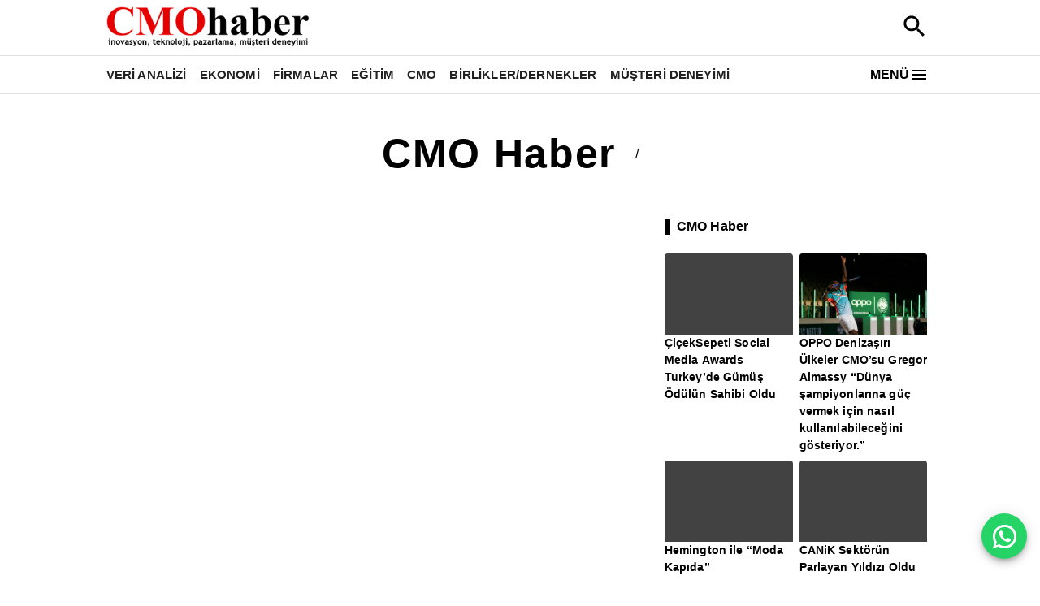

--- FILE ---
content_type: text/html; charset=utf-8
request_url: https://www.cmohaber.com/haber/inovasyon
body_size: 2867
content:
<!DOCTYPE html><html><head><meta name="viewport" content="width=device-width"/><meta charSet="utf-8"/><title> | CMO Haber </title><meta name="description" content=""/><link rel="icon" href="https://firebasestorage.googleapis.com/v0/b/vizyon-3000.appspot.com/o/files%2Fcmohaber.com%2FCMO%20Haber%20Favicion.png?alt=media&amp;token=c32e7aaf-83ff-4a1d-8205-93b8f2c27189"/><meta property="og:image" content="https://firebasestorage.googleapis.com/v0/b/vizyon-3000.appspot.com/o/files%2Fcmohaber.com%2FCMO-Haber-Buyuk-Logo.png?alt=media&amp;token=42a5f76a-45b0-443e-8316-a4f896bf5418"/><meta property="og:title" content=" | CMO Haber "/><meta property="og:description" content=""/><meta name="keywords" content="CMO Haber, CMO, Haber, Pazarlama, Strateji, Trendler, Dijital, Marka, İnovasyon, İşletme, Liderler, Güncel, Sektör, Analiz, Veri Analizi, Müşteri Deneyimi, Müşteri Memnuniyeti, CRM, Trendler, Müşteri Sadakati, İpuçları, İş Geliştirme, Dijital Pazarlama, Reklam, İçerik, Satış, Kampanya, Türkiye, Dünya."/><meta name="google-adsense-account" content="google.com, pub-1324186252595057, DIRECT, f08c47fec0942fa0"/><meta property="og:type" content="website"/><meta property="og:site_name" content=" | CMO Haber "/><meta property="og:url" content="https://www.cmohaber.com/haber/inovasyon"/><meta property="og:title" content=" | CMO Haber "/><meta property="og:description" content=""/><meta property="og:image" content="https://firebasestorage.googleapis.com/v0/b/vizyon-3000.appspot.com/o/files%2Fcmohaber.com%2FCMO-Haber-Buyuk-Logo.png?alt=media&amp;token=42a5f76a-45b0-443e-8316-a4f896bf5418"/><meta property="og:image:width" content="300"/><meta property="og:image:height" content="300"/><meta name="twitter:card" content="summary_large_image"/><meta name="twitter:image" content="https://firebasestorage.googleapis.com/v0/b/vizyon-3000.appspot.com/o/files%2Fcmohaber.com%2FCMO-Haber-Buyuk-Logo.png?alt=media&amp;token=42a5f76a-45b0-443e-8316-a4f896bf5418"/><meta name="twitter:site" content="@ | CMO Haber "/><meta name="twitter:url" content="https://www.cmohaber.com/haber/inovasyon"/><meta name="twitter:title" content=" | CMO Haber "/><meta name="twitter:description" content=""/><meta name="application-name" content=" | CMO Haber "/><meta name="msapplication-TileImage" content="https://firebasestorage.googleapis.com/v0/b/vizyon-3000.appspot.com/o/files%2Fcmohaber.com%2FCMO-Haber-Buyuk-Logo.png?alt=media&amp;token=42a5f76a-45b0-443e-8316-a4f896bf5418"/><meta name="next-head-count" content="26"/><link rel="preload" href="/_next/static/css/7fab5e5a48329215.css" as="style"/><link rel="stylesheet" href="/_next/static/css/7fab5e5a48329215.css" data-n-g=""/><link rel="preload" href="/_next/static/css/838358452df3af37.css" as="style"/><link rel="stylesheet" href="/_next/static/css/838358452df3af37.css" data-n-p=""/><link rel="preload" href="/_next/static/css/f83a44600bc08746.css" as="style"/><link rel="stylesheet" href="/_next/static/css/f83a44600bc08746.css"/><noscript data-n-css=""></noscript><script defer="" nomodule="" src="/_next/static/chunks/polyfills-78c92fac7aa8fdd8.js"></script><script defer="" src="/_next/static/chunks/936-53626ecaaacf25a6.js"></script><script defer="" src="/_next/static/chunks/471.8ab2d8eaf64eccaf.js"></script><script src="/_next/static/chunks/webpack-f9b900f8e4a5edbf.js" defer=""></script><script src="/_next/static/chunks/framework-9620da855a94eb57.js" defer=""></script><script src="/_next/static/chunks/main-206aac9d9c703091.js" defer=""></script><script src="/_next/static/chunks/pages/_app-116d9b18d58f7247.js" defer=""></script><script src="/_next/static/chunks/7112840a-3886d50f2b4a27bc.js" defer=""></script><script src="/_next/static/chunks/f8f44001-2531690f6f5cf2f1.js" defer=""></script><script src="/_next/static/chunks/273-839d8ce6a3b348a1.js" defer=""></script><script src="/_next/static/chunks/222-5d09812aba6217b7.js" defer=""></script><script src="/_next/static/chunks/153-f7d2f8c532b6cfc3.js" defer=""></script><script src="/_next/static/chunks/942-b3daeaa2deedf6e9.js" defer=""></script><script src="/_next/static/chunks/113-f21a335b18637363.js" defer=""></script><script src="/_next/static/chunks/143-af51da89dffab58f.js" defer=""></script><script src="/_next/static/chunks/114-8376169ef373514d.js" defer=""></script><script src="/_next/static/chunks/509-653b393315cea5fd.js" defer=""></script><script src="/_next/static/chunks/pages/%5Bpath%5D/%5B%5B...slug%5D%5D-89943cc16087f40e.js" defer=""></script><script src="/_next/static/HI9jdU7oP3V2W2fvncB2J/_buildManifest.js" defer=""></script><script src="/_next/static/HI9jdU7oP3V2W2fvncB2J/_ssgManifest.js" defer=""></script></head><body><div id="__next"><div><div class="MuiGrid-root MuiGrid-container MuiGrid-item MuiGrid-grid-xs-12 MuiGrid-grid-md-10 mui-1wwqhxa"><div class="MuiContainer-root MuiContainer-maxWidthLg mui-1qsxih2"><div class="MuiGrid-root mui-16qf8g1"><button class="MuiButtonBase-root MuiIconButton-root MuiIconButton-colorInherit MuiIconButton-edgeStart MuiIconButton-sizeMedium mui-15fqszo" tabindex="0" type="button" aria-label="open drawer" style="box-shadow:none"> <svg class="MuiSvgIcon-root MuiSvgIcon-fontSizeLarge mui-6flbmm" focusable="false" aria-hidden="true" viewBox="0 0 24 24" data-testid="MenuIcon"><path d="M3 18h18v-2H3zm0-5h18v-2H3zm0-7v2h18V6z"></path></svg></button><div class="MuiGrid-root MuiGrid-container mui-lrd3ow"><img class="header_logo__vVwaF" style="cursor:pointer;margin-bottom:4px" src="https://firebasestorage.googleapis.com/v0/b/vizyon-3000.appspot.com/o/files%2Fcmohaber.com%2FCMO-Haber-Buyuk-Logo.png?alt=media&amp;token=42a5f76a-45b0-443e-8316-a4f896bf5418"/></div><button style="background:transparent;border-style:none;box-shadow:none !important;&amp;:hover:[object Object];&amp;:active:[object Object];@media (hover: none):[object Object]"><svg class="MuiSvgIcon-root MuiSvgIcon-fontSizeLarge mui-1af64tv" focusable="false" aria-hidden="true" viewBox="0 0 24 24" data-testid="SearchIcon"><path d="M15.5 14h-.79l-.28-.27C15.41 12.59 16 11.11 16 9.5 16 5.91 13.09 3 9.5 3S3 5.91 3 9.5 5.91 16 9.5 16c1.61 0 3.09-.59 4.23-1.57l.27.28v.79l5 4.99L20.49 19zm-6 0C7.01 14 5 11.99 5 9.5S7.01 5 9.5 5 14 7.01 14 9.5 11.99 14 9.5 14"></path></svg></button></div></div></div><hr class="MuiDivider-root MuiDivider-fullWidth mui-39bbo6"/><div class="MuiGrid-root MuiGrid-container MuiGrid-item MuiGrid-grid-xs-12 MuiGrid-grid-md-10 mui-1wwqhxa"><div class="MuiContainer-root MuiContainer-maxWidthLg mui-1qsxih2"><div class="MuiBox-root mui-jhyged"><div class="MuiBox-root mui-0"></div><button style="background:transparent;border-style:none;box-shadow:none !important;&amp;:hover:[object Object];&amp;:active:[object Object];@media (hover: none):[object Object];display:flex;cursor:pointer"><p class="MuiTypography-root MuiTypography-body1 mui-9l3uo3"><b>MENÜ</b></p><svg class="MuiSvgIcon-root MuiSvgIcon-fontSizeMedium mui-vubbuv" focusable="false" aria-hidden="true" viewBox="0 0 24 24" data-testid="MenuIcon"><path d="M3 18h18v-2H3v2zm0-5h18v-2H3v2zm0-7v2h18V6H3z"></path></svg></button></div></div></div><hr class="MuiDivider-root MuiDivider-fullWidth mui-39bbo6"/><nav></nav><div><div><div class="MuiGrid-root MuiGrid-container mui-15x2ow1"><div class="MuiGrid-root MuiGrid-container MuiGrid-item MuiGrid-grid-md-1 mui-ah7cw7"></div><div class="MuiGrid-root MuiGrid-container MuiGrid-item MuiGrid-grid-xs-12 MuiGrid-grid-md-10 mui-1csouah"><div class="MuiContainer-root MuiContainer-maxWidthLg mui-gwletj"><div class="MuiBox-root mui-17r9bb0"><div style="overflow-x:auto;margin-top:16px;text-align:center;mx:auto"><nav class="MuiTypography-root MuiTypography-body1 MuiBreadcrumbs-root mui-bx3wpb" aria-label="breadcrumb"><ol class="MuiBreadcrumbs-ol mui-nhb8h9"><li class="MuiBreadcrumbs-li"><div style="display:flex;align-items:center;justify-content:center"><a class="MuiTypography-root MuiTypography-caption MuiTypography-noWrap MuiLink-root MuiLink-underlineAlways mui-11c6hf4" href="/"><b></b></a><p class="MuiTypography-root MuiTypography-body1 mui-yrb8de">/</p><a class="MuiTypography-root MuiTypography-caption MuiTypography-noWrap MuiLink-root MuiLink-underlineAlways mui-11c6hf4"><b></b></a></div></li></ol></nav></div></div><div class="MuiGrid-root MuiGrid-container MuiGrid-item MuiGrid-spacing-xs-1 mui-1tqks41"></div><div class="MuiGrid-root MuiGrid-container MuiGrid-item MuiGrid-grid-xs-12 mui-1elxbjm"><div class="MuiGrid-root MuiGrid-container MuiGrid-spacing-xs-1 MuiGrid-grid-xs-12 MuiGrid-grid-md-8 mui-1h0il42"></div><div class="MuiGrid-root MuiGrid-container MuiGrid-item MuiGrid-grid-xs-12 MuiGrid-grid-md-4 mui-5wtm1w"><div class="MuiBox-root mui-1c2hcmt"><div class="MuiBox-root mui-ecfegk"></div> <p class="MuiTypography-root MuiTypography-body1 mui-9l3uo3"><b></b></p></div><div class="MuiGrid-root MuiGrid-container MuiGrid-item MuiGrid-spacing-xs-1 mui-1kreivu"></div><div class="MuiGrid-root MuiGrid-container MuiGrid-item MuiGrid-spacing-xs-1 mui-1kreivu"></div><div style="height:15px;width:100%"></div><div class="MuiGrid-root MuiGrid-container MuiGrid-item MuiGrid-spacing-xs-1 mui-1kreivu"></div><div class="MuiGrid-root MuiGrid-container MuiGrid-item MuiGrid-spacing-xs-1 mui-1kreivu"></div></div></div></div></div><div class="MuiGrid-root MuiGrid-container MuiGrid-item MuiGrid-grid-md-1 mui-ah7cw7"></div></div></div></div></div></div><script id="__NEXT_DATA__" type="application/json">{"props":{"pageProps":{"siteSettings":{"categorySubPath":"haber","googleAnalticsCode":"G-ELQKRQZ8P6","email":"mtekintaskun@hotmail.com","FavIcoUrl":"https://firebasestorage.googleapis.com/v0/b/vizyon-3000.appspot.com/o/files%2Fcmohaber.com%2FCMO%20Haber%20Favicion.png?alt=media\u0026token=c32e7aaf-83ff-4a1d-8205-93b8f2c27189","tagSubPath":"cmo","pagingSize":"15","siteDescription":"CMO Haber, pazarlama dünyasının öncü isimlerinin stratejik kararları ve sektördeki en son gelişmeleri yakından takip eder. CMO Haber ile, işletmenizi büyütmek için en yeni pazarlama ipuçlarına erişin ve sektör liderleriyle ilgili güncel bilgilere sahip olun. Müşteri memnuniyeti, CRM, pazarlama trendleri, dijital stratejiler, marka inovasyonları ve daha fazlası için tıklayınız!..","adtxtcode":"google.com, pub-1324186252595057, DIRECT, f08c47fec0942fa0","maxSectionCount":7,"metatags":"CMO Haber, CMO, Haber, Pazarlama, Strateji, Trendler, Dijital, Marka, İnovasyon, İşletme, Liderler, Güncel, Sektör, Analiz, Veri Analizi, Müşteri Deneyimi, Müşteri Memnuniyeti, CRM, Trendler, Müşteri Sadakati, İpuçları, İş Geliştirme, Dijital Pazarlama, Reklam, İçerik, Satış, Kampanya, Türkiye, Dünya.","siteName":"CMO Haber"},"bindData":[],"style":[{"Component":"init"},{"image":"https://firebasestorage.googleapis.com/v0/b/vizyon-3000.appspot.com/o/files%2Fcmohaber.com%2FCMO-Haber-Buyuk-Logo.png?alt=media\u0026token=42a5f76a-45b0-443e-8316-a4f896bf5418","text":"CMO Haber","Component":"header"},{"Categories":["Ekonomi","Firmalar","Eğitim"],"Component":"FeaturedPost"},{"Categories":["Firmalar","Ekonomi","Eğitim","Veri Analizi","Pazarlama","Bilim / Teknoloji","Etkinlikler/Ödüller","Müşteri Deneyimi","CMO","Birlikler/Dernekler"],"Component":"Gallery"},{"Component":"MediumSizedPost","Categories":["Firmalar","Ekonomi","Veri Analizi","CMO","Birlikler/Dernekler","Müşteri Deneyimi","Etkinlikler/Ödüller","Bilim / Teknoloji","Pazarlama","Eğitim"]},{"Component":"SmallWideCard","Categories":["Ekonomi","Firmalar","Veri Analizi","Eğitim","CMO","Birlikler/Dernekler","Müşteri Deneyimi","Etkinlikler/Ödüller","Bilim / Teknoloji","Pazarlama"]},{"Component":"LargeWideCard","Categories":["Firmalar","Eğitim","Ekonomi","Veri Analizi"]},{"Component":"SidePost","Categories":["Veri Analizi","Ekonomi","Firmalar","Eğitim","CMO","Birlikler/Dernekler","Müşteri Deneyimi","Etkinlikler/Ödüller","Bilim / Teknoloji","Pazarlama"]},{"Categories":["Veri Analizi","Ekonomi","Firmalar","Eğitim","CMO","Birlikler/Dernekler","Müşteri Deneyimi","Etkinlikler/Ödüller","Bilim / Teknoloji","Pazarlama"],"Component":"SideCard"},{"Component":"Footer","color":"#ffffff","backgroundColor":"#000000"},{"Component":"SliderColor"},{"Component":"PaginationColor"}],"banners":[],"DB_HOST":"cmohaber.com","url":"https://www.cmohaber.com"},"__N_SSP":true},"page":"/[path]/[[...slug]]","query":{"path":"haber","slug":["inovasyon"]},"buildId":"HI9jdU7oP3V2W2fvncB2J","isFallback":false,"isExperimentalCompile":false,"dynamicIds":[60936],"gssp":true,"scriptLoader":[]}</script></body></html>

--- FILE ---
content_type: text/html; charset=utf-8
request_url: https://www.google.com/recaptcha/api2/aframe
body_size: 266
content:
<!DOCTYPE HTML><html><head><meta http-equiv="content-type" content="text/html; charset=UTF-8"></head><body><script nonce="dyNovos7RuR3BsF6rHqWIA">/** Anti-fraud and anti-abuse applications only. See google.com/recaptcha */ try{var clients={'sodar':'https://pagead2.googlesyndication.com/pagead/sodar?'};window.addEventListener("message",function(a){try{if(a.source===window.parent){var b=JSON.parse(a.data);var c=clients[b['id']];if(c){var d=document.createElement('img');d.src=c+b['params']+'&rc='+(localStorage.getItem("rc::a")?sessionStorage.getItem("rc::b"):"");window.document.body.appendChild(d);sessionStorage.setItem("rc::e",parseInt(sessionStorage.getItem("rc::e")||0)+1);localStorage.setItem("rc::h",'1768898749674');}}}catch(b){}});window.parent.postMessage("_grecaptcha_ready", "*");}catch(b){}</script></body></html>

--- FILE ---
content_type: text/plain; charset=utf-8
request_url: https://firestore.googleapis.com/google.firestore.v1.Firestore/Listen/channel?VER=8&database=projects%2Fvizyon-3000%2Fdatabases%2F(default)&RID=46699&CVER=22&X-HTTP-Session-Id=gsessionid&zx=aod0kw1w9896&t=1
body_size: -133
content:
51
[[0,["c","HWy71MrpE3EcX1WR8iDmYw","",8,12,30000]]]


--- FILE ---
content_type: application/javascript; charset=UTF-8
request_url: https://www.cmohaber.com/_next/static/chunks/41.d45e394f30885e1b.js
body_size: 1713
content:
"use strict";(self.webpackChunk_N_E=self.webpackChunk_N_E||[]).push([[41],{40041:function(a,e,t){t.r(e),t.d(e,{default:function(){return f}});var n=t(85893),c=t(67294),r=t(5307),h=t(33367),s=t(4466),l=t(24651),o=t(71563),i=t(34593),d=t(12464),p=t(10535),x=t(15115),m=t(43834);function f(a){let{link:e,title:t,body:f}=a,[Z,u]=c.useState(!1);c.useRef(null);let j=(a,e)=>{u(!1)},w=[{Name:"Whatsapp",Component:(0,n.jsx)(h.Z,{style:{width:"100%"},color:"success",href:"https://api.whatsapp.com/send?text=".concat(e,"/"),"data-action":"share/whatsapp/share","aria-label":"share",children:(0,n.jsx)(l.Z,{style:{color:"white",backgroundColor:"#25D366",borderRadius:100},fontSize:"large"})})},{Name:"Telegram",Component:(0,n.jsx)(h.Z,{sx:{width:"100%",color:"#0088cc"},href:"https://t.me/share/url?url=".concat(e),"data-action":"share/telegram/share","aria-label":"share",children:(0,n.jsx)(o.Z,{fontSize:"large"})})},{Name:"Facebook",Component:(0,n.jsx)(h.Z,{sx:{width:"100%",color:"#316FF6"},target:"_blank",href:"https://www.facebook.com/sharer/sharer.php?u=".concat(e),"aria-label":"share",children:(0,n.jsx)(i.Z,{fontSize:"large"})})},{Name:"X",Component:(0,n.jsx)(h.Z,{sx:{width:"100%",color:"black"},href:"https://twitter.com/intent/tweet?text=".concat(e),"data-action":"share/whatsapp/share","aria-label":"share",children:(0,n.jsx)(d.Z,{fontSize:"large"})})},{Name:"LinkenIn",Component:(0,n.jsx)(h.Z,{sx:{width:"100%",color:"#0077b5"},href:"https://www.linkedin.com/sharing/share-offsite/?text=".concat(e,"\n            "),"data-action":"share/LinkenIn/share","aria-label":"share",children:(0,n.jsx)(p.Z,{fontSize:"large"})})},{Name:"Pinterest",Component:(0,n.jsx)(h.Z,{sx:{width:"100%",color:"#E60023"},href:"http://pinterest.com/pin/create/link/?url=\n          ".concat(e,"\n            "),"data-action":"share/Pinterest/share","aria-label":"share",children:(0,n.jsx)(x.Z,{fontSize:"large"})})},{Name:"Mail",Component:(0,n.jsx)(h.Z,{sx:{width:"100%",color:"black"},href:"mailto:?subject=".concat(t,"&body=").concat(f," ").concat(e),children:(0,n.jsx)(m.Z,{fontSize:"large"})})}];return(0,n.jsx)(c.Fragment,{children:(0,n.jsx)(s.ZP,{container:!0,sx:{display:"flex",flexDirection:"row"},spacing:0,children:w.map((a,e)=>(0,n.jsx)(s.ZP,{item:!0,xs:12/w.length,width:"100%",children:(0,n.jsx)(r.Z,{style:{width:"100%",padding:0,margin:0},onClick:a=>j(a,e),children:a.Component},a.Name)}))})})}},34593:function(a,e,t){t(67294);var n=t(57680),c=t(85893);e.Z=(0,n.Z)((0,c.jsx)("path",{d:"M5 3h14a2 2 0 0 1 2 2v14a2 2 0 0 1-2 2H5a2 2 0 0 1-2-2V5a2 2 0 0 1 2-2m13 2h-2.5A3.5 3.5 0 0 0 12 8.5V11h-2v3h2v7h3v-7h3v-3h-3V9a1 1 0 0 1 1-1h2V5z"}),"Facebook")},10535:function(a,e,t){t(67294);var n=t(57680),c=t(85893);e.Z=(0,n.Z)((0,c.jsx)("path",{d:"M19 3a2 2 0 0 1 2 2v14a2 2 0 0 1-2 2H5a2 2 0 0 1-2-2V5a2 2 0 0 1 2-2h14m-.5 15.5v-5.3a3.26 3.26 0 0 0-3.26-3.26c-.85 0-1.84.52-2.32 1.3v-1.11h-2.79v8.37h2.79v-4.93c0-.77.62-1.4 1.39-1.4a1.4 1.4 0 0 1 1.4 1.4v4.93h2.79M6.88 8.56a1.68 1.68 0 0 0 1.68-1.68c0-.93-.75-1.69-1.68-1.69a1.69 1.69 0 0 0-1.69 1.69c0 .93.76 1.68 1.69 1.68m1.39 9.94v-8.37H5.5v8.37h2.77z"}),"LinkedIn")},43834:function(a,e,t){var n=t(57680),c=t(85893);e.Z=(0,n.Z)((0,c.jsx)("path",{d:"M20 4H4c-1.1 0-1.99.9-1.99 2L2 18c0 1.1.9 2 2 2h16c1.1 0 2-.9 2-2V6c0-1.1-.9-2-2-2m0 4-8 5-8-5V6l8 5 8-5z"}),"Mail")},15115:function(a,e,t){t(67294);var n=t(57680),c=t(85893);e.Z=(0,n.Z)((0,c.jsx)("path",{d:"M9.04 21.54c.96.29 1.93.46 2.96.46a10 10 0 0 0 10-10A10 10 0 0 0 12 2 10 10 0 0 0 2 12c0 4.25 2.67 7.9 6.44 9.34-.09-.78-.18-2.07 0-2.96l1.15-4.94s-.29-.58-.29-1.5c0-1.38.86-2.41 1.84-2.41.86 0 1.26.63 1.26 1.44 0 .86-.57 2.09-.86 3.27-.17.98.52 1.84 1.52 1.84 1.78 0 3.16-1.9 3.16-4.58 0-2.4-1.72-4.04-4.19-4.04-2.82 0-4.48 2.1-4.48 4.31 0 .86.28 1.73.74 2.3.09.06.09.14.06.29l-.29 1.09c0 .17-.11.23-.28.11-1.28-.56-2.02-2.38-2.02-3.85 0-3.16 2.24-6.03 6.56-6.03 3.44 0 6.12 2.47 6.12 5.75 0 3.44-2.13 6.2-5.18 6.2-.97 0-1.92-.52-2.26-1.13l-.67 2.37c-.23.86-.86 2.01-1.29 2.7v-.03z"}),"Pinterest")},71563:function(a,e,t){t(67294);var n=t(57680),c=t(85893);e.Z=(0,n.Z)((0,c.jsx)("path",{d:"M9.78 18.65l.28-4.23 7.68-6.92c.34-.31-.07-.46-.52-.19L7.74 13.3 3.64 12c-.88-.25-.89-.86.2-1.3l15.97-6.16c.73-.33 1.43.18 1.15 1.3l-2.72 12.81c-.19.91-.74 1.13-1.5.71L12.6 16.3l-1.99 1.93c-.23.23-.42.42-.83.42z"}),"Telegram")},24651:function(a,e,t){t(67294);var n=t(57680),c=t(85893);e.Z=(0,n.Z)((0,c.jsx)("path",{d:"M16.75 13.96c.25.13.41.2.46.3.06.11.04.61-.21 1.18-.2.56-1.24 1.1-1.7 1.12-.46.02-.47.36-2.96-.73-2.49-1.09-3.99-3.75-4.11-3.92-.12-.17-.96-1.38-.92-2.61.05-1.22.69-1.8.95-2.04.24-.26.51-.29.68-.26h.47c.15 0 .36-.06.55.45l.69 1.87c.06.13.1.28.01.44l-.27.41-.39.42c-.12.12-.26.25-.12.5.12.26.62 1.09 1.32 1.78.91.88 1.71 1.17 1.95 1.3.24.14.39.12.54-.04l.81-.94c.19-.25.35-.19.58-.11l1.67.88M12 2a10 10 0 0 1 10 10 10 10 0 0 1-10 10c-1.97 0-3.8-.57-5.35-1.55L2 22l1.55-4.65A9.969 9.969 0 0 1 2 12 10 10 0 0 1 12 2m0 2a8 8 0 0 0-8 8c0 1.72.54 3.31 1.46 4.61L4.5 19.5l2.89-.96A7.95 7.95 0 0 0 12 20a8 8 0 0 0 8-8 8 8 0 0 0-8-8z"}),"WhatsApp")},12464:function(a,e,t){t(67294);var n=t(57680),c=t(85893);e.Z=(0,n.Z)((0,c.jsx)("path",{d:"M18.244 2.25h3.308l-7.227 8.26 8.502 11.24H16.17l-5.214-6.817L4.99 21.75H1.68l7.73-8.835L1.254 2.25H8.08l4.713 6.231zm-1.161 17.52h1.833L7.084 4.126H5.117z"}),"X")}}]);

--- FILE ---
content_type: text/plain; charset=utf-8
request_url: https://firestore.googleapis.com/google.firestore.v1.Firestore/Listen/channel?VER=8&database=projects%2Fvizyon-3000%2Fdatabases%2F(default)&gsessionid=plyANE96F3vPp2g6Hvlq3-bO4dbal2yqW526kMUOF4Y&SID=HWy71MrpE3EcX1WR8iDmYw&RID=46725&AID=108&zx=30u0zlxfz1h6&t=1
body_size: -317
content:
10
[1,108,7]


--- FILE ---
content_type: application/javascript; charset=UTF-8
request_url: https://www.cmohaber.com/_next/static/HI9jdU7oP3V2W2fvncB2J/_buildManifest.js
body_size: 465
content:
self.__BUILD_MANIFEST=function(s,a,c,t,e,i,d,u,f,b,n,k,h,j,r,p,g,_,l,m,o){return{__rewrites:{afterFiles:[],beforeFiles:[],fallback:[]},"/":[s,a,c,t,e,d,b,i,u,n,"static/css/eb3b3eed5e513633.css","static/chunks/pages/index-7c813d9b0e2ab1f3.js"],"/_error":["static/chunks/pages/_error-8447282b6bcee29e.js"],"/arama":[s,a,c,t,e,d,f,i,u,r,"static/chunks/pages/arama-2a2ba4b864656a49.js"],"/mustafatekintaskun":[s,a,c,t,e,d,f,b,k,p,h,g,_,i,j,n,l,m,"static/chunks/pages/mustafatekintaskun-12c904f331245ac2.js"],"/sayfa/[custompage_slug]":[s,a,c,t,e,o,i,j,u,"static/chunks/pages/sayfa/[custompage_slug]-e62241a3c602f3bc.js","static/css/249e23b95b6d2d6d.css"],"/sitemaps.xml":[s,a,c,"static/chunks/pages/sitemaps.xml-37de63d057555e15.js"],"/test":["static/chunks/pages/test-616c51135e0a9741.js"],"/vizyon3000":[s,a,c,t,k,"static/chunks/pages/vizyon3000-7da8314cf8dac6da.js"],"/yazar":[s,a,c,t,e,d,f,b,k,p,h,g,_,i,j,n,l,m,"static/chunks/pages/yazar-5823c368aa9e74f8.js"],"/[path]/[[...slug]]":[s,a,c,t,e,f,h,o,i,u,r,"static/chunks/pages/[path]/[[...slug]]-89943cc16087f40e.js"],sortedPages:["/","/_app","/_error","/arama","/mustafatekintaskun","/sayfa/[custompage_slug]","/sitemaps.xml","/test","/vizyon3000","/yazar","/[path]/[[...slug]]"]}}("static/chunks/7112840a-3886d50f2b4a27bc.js","static/chunks/f8f44001-2531690f6f5cf2f1.js","static/chunks/273-839d8ce6a3b348a1.js","static/chunks/222-5d09812aba6217b7.js","static/chunks/153-f7d2f8c532b6cfc3.js","static/chunks/114-8376169ef373514d.js","static/chunks/675-4931f5a03b8bc565.js","static/chunks/509-653b393315cea5fd.js","static/chunks/942-b3daeaa2deedf6e9.js","static/chunks/482-4040b014144e3a87.js","static/chunks/727-235091d70b68a989.js","static/chunks/889-d67ef82a9a8c907d.js","static/chunks/113-f21a335b18637363.js","static/chunks/936-53626ecaaacf25a6.js","static/css/838358452df3af37.css","static/chunks/364-09ffb4199a580b17.js","static/css/1412db3f68718f40.css","static/chunks/911-1081ca12acbe26d5.js","static/chunks/52-c0e9faa460e99c12.js","static/css/78765cfe227043f6.css","static/chunks/143-af51da89dffab58f.js"),self.__BUILD_MANIFEST_CB&&self.__BUILD_MANIFEST_CB();

--- FILE ---
content_type: text/plain; charset=utf-8
request_url: https://firestore.googleapis.com/google.firestore.v1.Firestore/Listen/channel?VER=8&database=projects%2Fvizyon-3000%2Fdatabases%2F(default)&gsessionid=plyANE96F3vPp2g6Hvlq3-bO4dbal2yqW526kMUOF4Y&SID=HWy71MrpE3EcX1WR8iDmYw&RID=46716&AID=64&zx=11to1fcw0r3o&t=1
body_size: -319
content:
9
[1,68,7]


--- FILE ---
content_type: text/plain; charset=utf-8
request_url: https://firestore.googleapis.com/google.firestore.v1.Firestore/Listen/channel?VER=8&database=projects%2Fvizyon-3000%2Fdatabases%2F(default)&gsessionid=plyANE96F3vPp2g6Hvlq3-bO4dbal2yqW526kMUOF4Y&SID=HWy71MrpE3EcX1WR8iDmYw&RID=46715&AID=64&zx=vhs5woxjsut1&t=1
body_size: -319
content:
9
[1,68,7]


--- FILE ---
content_type: text/plain; charset=utf-8
request_url: https://firestore.googleapis.com/google.firestore.v1.Firestore/Listen/channel?VER=8&database=projects%2Fvizyon-3000%2Fdatabases%2F(default)&gsessionid=plyANE96F3vPp2g6Hvlq3-bO4dbal2yqW526kMUOF4Y&SID=HWy71MrpE3EcX1WR8iDmYw&RID=46722&AID=105&zx=lzsorfsqz30e&t=1
body_size: -314
content:
10
[1,105,7]


--- FILE ---
content_type: application/javascript; charset=UTF-8
request_url: https://www.cmohaber.com/_next/static/chunks/113-f21a335b18637363.js
body_size: 3429
content:
"use strict";(self.webpackChunk_N_E=self.webpackChunk_N_E||[]).push([[113],{34593:function(a,e,t){t(67294);var o=t(57680),c=t(85893);e.Z=(0,o.Z)((0,c.jsx)("path",{d:"M5 3h14a2 2 0 0 1 2 2v14a2 2 0 0 1-2 2H5a2 2 0 0 1-2-2V5a2 2 0 0 1 2-2m13 2h-2.5A3.5 3.5 0 0 0 12 8.5V11h-2v3h2v7h3v-7h3v-3h-3V9a1 1 0 0 1 1-1h2V5z"}),"Facebook")},10535:function(a,e,t){t(67294);var o=t(57680),c=t(85893);e.Z=(0,o.Z)((0,c.jsx)("path",{d:"M19 3a2 2 0 0 1 2 2v14a2 2 0 0 1-2 2H5a2 2 0 0 1-2-2V5a2 2 0 0 1 2-2h14m-.5 15.5v-5.3a3.26 3.26 0 0 0-3.26-3.26c-.85 0-1.84.52-2.32 1.3v-1.11h-2.79v8.37h2.79v-4.93c0-.77.62-1.4 1.39-1.4a1.4 1.4 0 0 1 1.4 1.4v4.93h2.79M6.88 8.56a1.68 1.68 0 0 0 1.68-1.68c0-.93-.75-1.69-1.68-1.69a1.69 1.69 0 0 0-1.69 1.69c0 .93.76 1.68 1.69 1.68m1.39 9.94v-8.37H5.5v8.37h2.77z"}),"LinkedIn")},43834:function(a,e,t){var o=t(57680),c=t(85893);e.Z=(0,o.Z)((0,c.jsx)("path",{d:"M20 4H4c-1.1 0-1.99.9-1.99 2L2 18c0 1.1.9 2 2 2h16c1.1 0 2-.9 2-2V6c0-1.1-.9-2-2-2m0 4-8 5-8-5V6l8 5 8-5z"}),"Mail")},15115:function(a,e,t){t(67294);var o=t(57680),c=t(85893);e.Z=(0,o.Z)((0,c.jsx)("path",{d:"M9.04 21.54c.96.29 1.93.46 2.96.46a10 10 0 0 0 10-10A10 10 0 0 0 12 2 10 10 0 0 0 2 12c0 4.25 2.67 7.9 6.44 9.34-.09-.78-.18-2.07 0-2.96l1.15-4.94s-.29-.58-.29-1.5c0-1.38.86-2.41 1.84-2.41.86 0 1.26.63 1.26 1.44 0 .86-.57 2.09-.86 3.27-.17.98.52 1.84 1.52 1.84 1.78 0 3.16-1.9 3.16-4.58 0-2.4-1.72-4.04-4.19-4.04-2.82 0-4.48 2.1-4.48 4.31 0 .86.28 1.73.74 2.3.09.06.09.14.06.29l-.29 1.09c0 .17-.11.23-.28.11-1.28-.56-2.02-2.38-2.02-3.85 0-3.16 2.24-6.03 6.56-6.03 3.44 0 6.12 2.47 6.12 5.75 0 3.44-2.13 6.2-5.18 6.2-.97 0-1.92-.52-2.26-1.13l-.67 2.37c-.23.86-.86 2.01-1.29 2.7v-.03z"}),"Pinterest")},71563:function(a,e,t){t(67294);var o=t(57680),c=t(85893);e.Z=(0,o.Z)((0,c.jsx)("path",{d:"M9.78 18.65l.28-4.23 7.68-6.92c.34-.31-.07-.46-.52-.19L7.74 13.3 3.64 12c-.88-.25-.89-.86.2-1.3l15.97-6.16c.73-.33 1.43.18 1.15 1.3l-2.72 12.81c-.19.91-.74 1.13-1.5.71L12.6 16.3l-1.99 1.93c-.23.23-.42.42-.83.42z"}),"Telegram")},12464:function(a,e,t){t(67294);var o=t(57680),c=t(85893);e.Z=(0,o.Z)((0,c.jsx)("path",{d:"M18.244 2.25h3.308l-7.227 8.26 8.502 11.24H16.17l-5.214-6.817L4.99 21.75H1.68l7.73-8.835L1.254 2.25H8.08l4.713 6.231zm-1.161 17.52h1.833L7.084 4.126H5.117z"}),"X")},21946:function(a,e,t){t.d(e,{Z:function(){return z}});var o=t(63366),c=t(87462),l=t(67294),r=t(90512),n=t(94780),i=t(2101),s=t(57680),d=t(85893),p=(0,s.Z)((0,d.jsx)("path",{d:"M12 2C6.47 2 2 6.47 2 12s4.47 10 10 10 10-4.47 10-10S17.53 2 12 2zm5 13.59L15.59 17 12 13.41 8.41 17 7 15.59 10.59 12 7 8.41 8.41 7 12 10.59 15.59 7 17 8.41 13.41 12 17 15.59z"}),"Cancel"),v=t(28735),u=t(75228),m=t(3051),h=t(59145),b=t(89262),g=t(1588),f=t(34867);function C(a){return(0,f.ZP)("MuiChip",a)}let y=(0,g.Z)("MuiChip",["root","sizeSmall","sizeMedium","colorError","colorInfo","colorPrimary","colorSecondary","colorSuccess","colorWarning","disabled","clickable","clickableColorPrimary","clickableColorSecondary","deletable","deletableColorPrimary","deletableColorSecondary","outlined","filled","outlinedPrimary","outlinedSecondary","filledPrimary","filledSecondary","avatar","avatarSmall","avatarMedium","avatarColorPrimary","avatarColorSecondary","icon","iconSmall","iconMedium","iconColorPrimary","iconColorSecondary","label","labelSmall","labelMedium","deleteIcon","deleteIconSmall","deleteIconMedium","deleteIconColorPrimary","deleteIconColorSecondary","deleteIconOutlinedColorPrimary","deleteIconOutlinedColorSecondary","deleteIconFilledColorPrimary","deleteIconFilledColorSecondary","focusVisible"]),Z=["avatar","className","clickable","color","component","deleteIcon","disabled","icon","label","onClick","onDelete","onKeyDown","onKeyUp","size","variant","tabIndex","skipFocusWhenDisabled"],k=a=>{let{classes:e,disabled:t,size:o,color:c,iconColor:l,onDelete:r,clickable:i,variant:s}=a,d={root:["root",s,t&&"disabled","size".concat((0,u.Z)(o)),"color".concat((0,u.Z)(c)),i&&"clickable",i&&"clickableColor".concat((0,u.Z)(c)),r&&"deletable",r&&"deletableColor".concat((0,u.Z)(c)),"".concat(s).concat((0,u.Z)(c))],label:["label","label".concat((0,u.Z)(o))],avatar:["avatar","avatar".concat((0,u.Z)(o)),"avatarColor".concat((0,u.Z)(c))],icon:["icon","icon".concat((0,u.Z)(o)),"iconColor".concat((0,u.Z)(l))],deleteIcon:["deleteIcon","deleteIcon".concat((0,u.Z)(o)),"deleteIconColor".concat((0,u.Z)(c)),"deleteIcon".concat((0,u.Z)(s),"Color").concat((0,u.Z)(c))]};return(0,n.Z)(d,C,e)},x=(0,b.ZP)("div",{name:"MuiChip",slot:"Root",overridesResolver:(a,e)=>{let{ownerState:t}=a,{color:o,iconColor:c,clickable:l,onDelete:r,size:n,variant:i}=t;return[{["& .".concat(y.avatar)]:e.avatar},{["& .".concat(y.avatar)]:e["avatar".concat((0,u.Z)(n))]},{["& .".concat(y.avatar)]:e["avatarColor".concat((0,u.Z)(o))]},{["& .".concat(y.icon)]:e.icon},{["& .".concat(y.icon)]:e["icon".concat((0,u.Z)(n))]},{["& .".concat(y.icon)]:e["iconColor".concat((0,u.Z)(c))]},{["& .".concat(y.deleteIcon)]:e.deleteIcon},{["& .".concat(y.deleteIcon)]:e["deleteIcon".concat((0,u.Z)(n))]},{["& .".concat(y.deleteIcon)]:e["deleteIconColor".concat((0,u.Z)(o))]},{["& .".concat(y.deleteIcon)]:e["deleteIcon".concat((0,u.Z)(i),"Color").concat((0,u.Z)(o))]},e.root,e["size".concat((0,u.Z)(n))],e["color".concat((0,u.Z)(o))],l&&e.clickable,l&&"default"!==o&&e["clickableColor".concat((0,u.Z)(o),")")],r&&e.deletable,r&&"default"!==o&&e["deletableColor".concat((0,u.Z)(o))],e[i],e["".concat(i).concat((0,u.Z)(o))]]}})(a=>{let{theme:e,ownerState:t}=a,o="light"===e.palette.mode?e.palette.grey[700]:e.palette.grey[300];return(0,c.Z)({maxWidth:"100%",fontFamily:e.typography.fontFamily,fontSize:e.typography.pxToRem(13),display:"inline-flex",alignItems:"center",justifyContent:"center",height:32,color:(e.vars||e).palette.text.primary,backgroundColor:(e.vars||e).palette.action.selected,borderRadius:16,whiteSpace:"nowrap",transition:e.transitions.create(["background-color","box-shadow"]),cursor:"unset",outline:0,textDecoration:"none",border:0,padding:0,verticalAlign:"middle",boxSizing:"border-box",["&.".concat(y.disabled)]:{opacity:(e.vars||e).palette.action.disabledOpacity,pointerEvents:"none"},["& .".concat(y.avatar)]:{marginLeft:5,marginRight:-6,width:24,height:24,color:e.vars?e.vars.palette.Chip.defaultAvatarColor:o,fontSize:e.typography.pxToRem(12)},["& .".concat(y.avatarColorPrimary)]:{color:(e.vars||e).palette.primary.contrastText,backgroundColor:(e.vars||e).palette.primary.dark},["& .".concat(y.avatarColorSecondary)]:{color:(e.vars||e).palette.secondary.contrastText,backgroundColor:(e.vars||e).palette.secondary.dark},["& .".concat(y.avatarSmall)]:{marginLeft:4,marginRight:-4,width:18,height:18,fontSize:e.typography.pxToRem(10)},["& .".concat(y.icon)]:(0,c.Z)({marginLeft:5,marginRight:-6},"small"===t.size&&{fontSize:18,marginLeft:4,marginRight:-4},t.iconColor===t.color&&(0,c.Z)({color:e.vars?e.vars.palette.Chip.defaultIconColor:o},"default"!==t.color&&{color:"inherit"})),["& .".concat(y.deleteIcon)]:(0,c.Z)({WebkitTapHighlightColor:"transparent",color:e.vars?"rgba(".concat(e.vars.palette.text.primaryChannel," / 0.26)"):(0,i.Fq)(e.palette.text.primary,.26),fontSize:22,cursor:"pointer",margin:"0 5px 0 -6px","&:hover":{color:e.vars?"rgba(".concat(e.vars.palette.text.primaryChannel," / 0.4)"):(0,i.Fq)(e.palette.text.primary,.4)}},"small"===t.size&&{fontSize:16,marginRight:4,marginLeft:-4},"default"!==t.color&&{color:e.vars?"rgba(".concat(e.vars.palette[t.color].contrastTextChannel," / 0.7)"):(0,i.Fq)(e.palette[t.color].contrastText,.7),"&:hover, &:active":{color:(e.vars||e).palette[t.color].contrastText}})},"small"===t.size&&{height:24},"default"!==t.color&&{backgroundColor:(e.vars||e).palette[t.color].main,color:(e.vars||e).palette[t.color].contrastText},t.onDelete&&{["&.".concat(y.focusVisible)]:{backgroundColor:e.vars?"rgba(".concat(e.vars.palette.action.selectedChannel," / calc(").concat(e.vars.palette.action.selectedOpacity," + ").concat(e.vars.palette.action.focusOpacity,"))"):(0,i.Fq)(e.palette.action.selected,e.palette.action.selectedOpacity+e.palette.action.focusOpacity)}},t.onDelete&&"default"!==t.color&&{["&.".concat(y.focusVisible)]:{backgroundColor:(e.vars||e).palette[t.color].dark}})},a=>{let{theme:e,ownerState:t}=a;return(0,c.Z)({},t.clickable&&{userSelect:"none",WebkitTapHighlightColor:"transparent",cursor:"pointer","&:hover":{backgroundColor:e.vars?"rgba(".concat(e.vars.palette.action.selectedChannel," / calc(").concat(e.vars.palette.action.selectedOpacity," + ").concat(e.vars.palette.action.hoverOpacity,"))"):(0,i.Fq)(e.palette.action.selected,e.palette.action.selectedOpacity+e.palette.action.hoverOpacity)},["&.".concat(y.focusVisible)]:{backgroundColor:e.vars?"rgba(".concat(e.vars.palette.action.selectedChannel," / calc(").concat(e.vars.palette.action.selectedOpacity," + ").concat(e.vars.palette.action.focusOpacity,"))"):(0,i.Fq)(e.palette.action.selected,e.palette.action.selectedOpacity+e.palette.action.focusOpacity)},"&:active":{boxShadow:(e.vars||e).shadows[1]}},t.clickable&&"default"!==t.color&&{["&:hover, &.".concat(y.focusVisible)]:{backgroundColor:(e.vars||e).palette[t.color].dark}})},a=>{let{theme:e,ownerState:t}=a;return(0,c.Z)({},"outlined"===t.variant&&{backgroundColor:"transparent",border:e.vars?"1px solid ".concat(e.vars.palette.Chip.defaultBorder):"1px solid ".concat("light"===e.palette.mode?e.palette.grey[400]:e.palette.grey[700]),["&.".concat(y.clickable,":hover")]:{backgroundColor:(e.vars||e).palette.action.hover},["&.".concat(y.focusVisible)]:{backgroundColor:(e.vars||e).palette.action.focus},["& .".concat(y.avatar)]:{marginLeft:4},["& .".concat(y.avatarSmall)]:{marginLeft:2},["& .".concat(y.icon)]:{marginLeft:4},["& .".concat(y.iconSmall)]:{marginLeft:2},["& .".concat(y.deleteIcon)]:{marginRight:5},["& .".concat(y.deleteIconSmall)]:{marginRight:3}},"outlined"===t.variant&&"default"!==t.color&&{color:(e.vars||e).palette[t.color].main,border:"1px solid ".concat(e.vars?"rgba(".concat(e.vars.palette[t.color].mainChannel," / 0.7)"):(0,i.Fq)(e.palette[t.color].main,.7)),["&.".concat(y.clickable,":hover")]:{backgroundColor:e.vars?"rgba(".concat(e.vars.palette[t.color].mainChannel," / ").concat(e.vars.palette.action.hoverOpacity,")"):(0,i.Fq)(e.palette[t.color].main,e.palette.action.hoverOpacity)},["&.".concat(y.focusVisible)]:{backgroundColor:e.vars?"rgba(".concat(e.vars.palette[t.color].mainChannel," / ").concat(e.vars.palette.action.focusOpacity,")"):(0,i.Fq)(e.palette[t.color].main,e.palette.action.focusOpacity)},["& .".concat(y.deleteIcon)]:{color:e.vars?"rgba(".concat(e.vars.palette[t.color].mainChannel," / 0.7)"):(0,i.Fq)(e.palette[t.color].main,.7),"&:hover, &:active":{color:(e.vars||e).palette[t.color].main}}})}),I=(0,b.ZP)("span",{name:"MuiChip",slot:"Label",overridesResolver:(a,e)=>{let{ownerState:t}=a,{size:o}=t;return[e.label,e["label".concat((0,u.Z)(o))]]}})(a=>{let{ownerState:e}=a;return(0,c.Z)({overflow:"hidden",textOverflow:"ellipsis",paddingLeft:12,paddingRight:12,whiteSpace:"nowrap"},"outlined"===e.variant&&{paddingLeft:11,paddingRight:11},"small"===e.size&&{paddingLeft:8,paddingRight:8},"small"===e.size&&"outlined"===e.variant&&{paddingLeft:7,paddingRight:7})});function S(a){return"Backspace"===a.key||"Delete"===a.key}var z=l.forwardRef(function(a,e){let t=(0,h.Z)({props:a,name:"MuiChip"}),{avatar:n,className:i,clickable:s,color:u="default",component:b,deleteIcon:g,disabled:f=!1,icon:C,label:y,onClick:z,onDelete:L,onKeyDown:R,onKeyUp:O,size:V="medium",variant:M="filled",tabIndex:w,skipFocusWhenDisabled:F=!1}=t,P=(0,o.Z)(t,Z),T=l.useRef(null),N=(0,v.Z)(T,e),E=a=>{a.stopPropagation(),L&&L(a)},j=!1!==s&&!!z||s,q=j||L?m.Z:b||"div",D=(0,c.Z)({},t,{component:q,disabled:f,size:V,color:u,iconColor:l.isValidElement(C)&&C.props.color||u,onDelete:!!L,clickable:j,variant:M}),H=k(D),W=q===m.Z?(0,c.Z)({component:b||"div",focusVisibleClassName:H.focusVisible},L&&{disableRipple:!0}):{},A=null;L&&(A=g&&l.isValidElement(g)?l.cloneElement(g,{className:(0,r.Z)(g.props.className,H.deleteIcon),onClick:E}):(0,d.jsx)(p,{className:(0,r.Z)(H.deleteIcon),onClick:E}));let K=null;n&&l.isValidElement(n)&&(K=l.cloneElement(n,{className:(0,r.Z)(H.avatar,n.props.className)}));let _=null;return C&&l.isValidElement(C)&&(_=l.cloneElement(C,{className:(0,r.Z)(H.icon,C.props.className)})),(0,d.jsxs)(x,(0,c.Z)({as:q,className:(0,r.Z)(H.root,i),disabled:!!j&&!!f||void 0,onClick:z,onKeyDown:a=>{a.currentTarget===a.target&&S(a)&&a.preventDefault(),R&&R(a)},onKeyUp:a=>{a.currentTarget===a.target&&(L&&S(a)?L(a):"Escape"===a.key&&T.current&&T.current.blur()),O&&O(a)},ref:N,tabIndex:F&&f?-1:w,ownerState:D},W,P,{children:[K||_,(0,d.jsx)(I,{className:(0,r.Z)(H.label),ownerState:D,children:y}),A]}))})}}]);

--- FILE ---
content_type: application/javascript; charset=UTF-8
request_url: https://www.cmohaber.com/_next/static/chunks/273-839d8ce6a3b348a1.js
body_size: 44296
content:
(self.webpackChunk_N_E=self.webpackChunk_N_E||[]).push([[273],{90774:function(t,e,r){"use strict";r.d(e,{B0:function(){return tv},Jt:function(){return tb},KV:function(){return tm},cF:function(){return tw},iH:function(){return t_}});var n,i,s,o,a=r(25816),h=r(74444),u=r(8463);/**
 * @license
 * Copyright 2017 Google LLC
 *
 * Licensed under the Apache License, Version 2.0 (the "License");
 * you may not use this file except in compliance with the License.
 * You may obtain a copy of the License at
 *
 *   http://www.apache.org/licenses/LICENSE-2.0
 *
 * Unless required by applicable law or agreed to in writing, software
 * distributed under the License is distributed on an "AS IS" BASIS,
 * WITHOUT WARRANTIES OR CONDITIONS OF ANY KIND, either express or implied.
 * See the License for the specific language governing permissions and
 * limitations under the License.
 */let l="firebasestorage.googleapis.com",c="storageBucket";/**
 * @license
 * Copyright 2017 Google LLC
 *
 * Licensed under the Apache License, Version 2.0 (the "License");
 * you may not use this file except in compliance with the License.
 * You may obtain a copy of the License at
 *
 *   http://www.apache.org/licenses/LICENSE-2.0
 *
 * Unless required by applicable law or agreed to in writing, software
 * distributed under the License is distributed on an "AS IS" BASIS,
 * WITHOUT WARRANTIES OR CONDITIONS OF ANY KIND, either express or implied.
 * See the License for the specific language governing permissions and
 * limitations under the License.
 */class f extends h.ZR{constructor(t,e,r=0){super(p(t),`Firebase Storage: ${e} (${p(t)})`),this.status_=r,this.customData={serverResponse:null},this._baseMessage=this.message,Object.setPrototypeOf(this,f.prototype)}get status(){return this.status_}set status(t){this.status_=t}_codeEquals(t){return p(t)===this.code}get serverResponse(){return this.customData.serverResponse}set serverResponse(t){this.customData.serverResponse=t,this.customData.serverResponse?this.message=`${this._baseMessage}
${this.customData.serverResponse}`:this.message=this._baseMessage}}function p(t){return"storage/"+t}function d(){return new f(s.UNKNOWN,"An unknown error occurred, please check the error payload for server response.")}function g(){return new f(s.RETRY_LIMIT_EXCEEDED,"Max retry time for operation exceeded, please try again.")}function y(){return new f(s.CANCELED,"User canceled the upload/download.")}function m(){return new f(s.CANNOT_SLICE_BLOB,"Cannot slice blob for upload. Please retry the upload.")}function v(t){return new f(s.INVALID_ARGUMENT,t)}function b(){return new f(s.APP_DELETED,"The Firebase app was deleted.")}function _(t,e){return new f(s.INVALID_FORMAT,"String does not match format '"+t+"': "+e)}function w(t){throw new f(s.INTERNAL_ERROR,"Internal error: "+t)}(n=s||(s={})).UNKNOWN="unknown",n.OBJECT_NOT_FOUND="object-not-found",n.BUCKET_NOT_FOUND="bucket-not-found",n.PROJECT_NOT_FOUND="project-not-found",n.QUOTA_EXCEEDED="quota-exceeded",n.UNAUTHENTICATED="unauthenticated",n.UNAUTHORIZED="unauthorized",n.UNAUTHORIZED_APP="unauthorized-app",n.RETRY_LIMIT_EXCEEDED="retry-limit-exceeded",n.INVALID_CHECKSUM="invalid-checksum",n.CANCELED="canceled",n.INVALID_EVENT_NAME="invalid-event-name",n.INVALID_URL="invalid-url",n.INVALID_DEFAULT_BUCKET="invalid-default-bucket",n.NO_DEFAULT_BUCKET="no-default-bucket",n.CANNOT_SLICE_BLOB="cannot-slice-blob",n.SERVER_FILE_WRONG_SIZE="server-file-wrong-size",n.NO_DOWNLOAD_URL="no-download-url",n.INVALID_ARGUMENT="invalid-argument",n.INVALID_ARGUMENT_COUNT="invalid-argument-count",n.APP_DELETED="app-deleted",n.INVALID_ROOT_OPERATION="invalid-root-operation",n.INVALID_FORMAT="invalid-format",n.INTERNAL_ERROR="internal-error",n.UNSUPPORTED_ENVIRONMENT="unsupported-environment";/**
 * @license
 * Copyright 2017 Google LLC
 *
 * Licensed under the Apache License, Version 2.0 (the "License");
 * you may not use this file except in compliance with the License.
 * You may obtain a copy of the License at
 *
 *   http://www.apache.org/licenses/LICENSE-2.0
 *
 * Unless required by applicable law or agreed to in writing, software
 * distributed under the License is distributed on an "AS IS" BASIS,
 * WITHOUT WARRANTIES OR CONDITIONS OF ANY KIND, either express or implied.
 * See the License for the specific language governing permissions and
 * limitations under the License.
 */class E{constructor(t,e){this.bucket=t,this.path_=e}get path(){return this.path_}get isRoot(){return 0===this.path.length}fullServerUrl(){let t=encodeURIComponent;return"/b/"+t(this.bucket)+"/o/"+t(this.path)}bucketOnlyServerUrl(){return"/b/"+encodeURIComponent(this.bucket)+"/o"}static makeFromBucketSpec(t,e){let r;try{r=E.makeFromUrl(t,e)}catch(e){return new E(t,"")}if(""===r.path)return r;throw new f(s.INVALID_DEFAULT_BUCKET,"Invalid default bucket '"+t+"'.")}static makeFromUrl(t,e){let r=null,n="([A-Za-z0-9.\\-_]+)",i=RegExp("^gs://"+n+"(/(.*))?$","i");function o(t){t.path_=decodeURIComponent(t.path)}let a=e.replace(/[.]/g,"\\."),h=[{regex:i,indices:{bucket:1,path:3},postModify:function(t){"/"===t.path.charAt(t.path.length-1)&&(t.path_=t.path_.slice(0,-1))}},{regex:RegExp(`^https?://${a}/v[A-Za-z0-9_]+/b/${n}/o(/([^?#]*).*)?$`,"i"),indices:{bucket:1,path:3},postModify:o},{regex:RegExp(`^https?://${e===l?"(?:storage.googleapis.com|storage.cloud.google.com)":e}/${n}/([^?#]*)`,"i"),indices:{bucket:1,path:2},postModify:o}];for(let e=0;e<h.length;e++){let n=h[e],i=n.regex.exec(t);if(i){let t=i[n.indices.bucket],e=i[n.indices.path];e||(e=""),r=new E(t,e),n.postModify(r);break}}if(null==r)throw new f(s.INVALID_URL,"Invalid URL '"+t+"'.");return r}}class T{constructor(t){this.promise_=Promise.reject(t)}getPromise(){return this.promise_}cancel(t=!1){}}function A(t){return"string"==typeof t||t instanceof String}function S(t){return C()&&t instanceof Blob}function C(){return"undefined"!=typeof Blob}function I(t,e,r,n){if(n<e)throw v(`Invalid value for '${t}'. Expected ${e} or greater.`);if(n>r)throw v(`Invalid value for '${t}'. Expected ${r} or less.`)}/**
 * @license
 * Copyright 2017 Google LLC
 *
 * Licensed under the Apache License, Version 2.0 (the "License");
 * you may not use this file except in compliance with the License.
 * You may obtain a copy of the License at
 *
 *   http://www.apache.org/licenses/LICENSE-2.0
 *
 * Unless required by applicable law or agreed to in writing, software
 * distributed under the License is distributed on an "AS IS" BASIS,
 * WITHOUT WARRANTIES OR CONDITIONS OF ANY KIND, either express or implied.
 * See the License for the specific language governing permissions and
 * limitations under the License.
 */function R(t,e,r){let n=e;return null==r&&(n=`https://${e}`),`${r}://${n}/v0${t}`}function O(t){let e=encodeURIComponent,r="?";for(let n in t)t.hasOwnProperty(n)&&(r=r+(e(n)+"=")+e(t[n])+"&");return r.slice(0,-1)}/**
 * @license
 * Copyright 2022 Google LLC
 *
 * Licensed under the Apache License, Version 2.0 (the "License");
 * you may not use this file except in compliance with the License.
 * You may obtain a copy of the License at
 *
 *   http://www.apache.org/licenses/LICENSE-2.0
 *
 * Unless required by applicable law or agreed to in writing, software
 * distributed under the License is distributed on an "AS IS" BASIS,
 * WITHOUT WARRANTIES OR CONDITIONS OF ANY KIND, either express or implied.
 * See the License for the specific language governing permissions and
 * limitations under the License.
 */function k(t,e){let r=t>=500&&t<600,n=-1!==[408,429].indexOf(t),i=-1!==e.indexOf(t);return r||n||i}(i=o||(o={}))[i.NO_ERROR=0]="NO_ERROR",i[i.NETWORK_ERROR=1]="NETWORK_ERROR",i[i.ABORT=2]="ABORT";/**
 * @license
 * Copyright 2017 Google LLC
 *
 * Licensed under the Apache License, Version 2.0 (the "License");
 * you may not use this file except in compliance with the License.
 * You may obtain a copy of the License at
 *
 *   http://www.apache.org/licenses/LICENSE-2.0
 *
 * Unless required by applicable law or agreed to in writing, software
 * distributed under the License is distributed on an "AS IS" BASIS,
 * WITHOUT WARRANTIES OR CONDITIONS OF ANY KIND, either express or implied.
 * See the License for the specific language governing permissions and
 * limitations under the License.
 */class U{constructor(t,e,r,n,i,s,o,a,h,u,l,c=!0){this.url_=t,this.method_=e,this.headers_=r,this.body_=n,this.successCodes_=i,this.additionalRetryCodes_=s,this.callback_=o,this.errorCallback_=a,this.timeout_=h,this.progressCallback_=u,this.connectionFactory_=l,this.retry=c,this.pendingConnection_=null,this.backoffId_=null,this.canceled_=!1,this.appDelete_=!1,this.promise_=new Promise((t,e)=>{this.resolve_=t,this.reject_=e,this.start_()})}start_(){let t=(t,e)=>{let r=this.resolve_,n=this.reject_,i=e.connection;if(e.wasSuccessCode)try{let t=this.callback_(i,i.getResponse());void 0!==t?r(t):r()}catch(t){n(t)}else if(null!==i){let t=d();t.serverResponse=i.getErrorText(),n(this.errorCallback_?this.errorCallback_(i,t):t)}else n(e.canceled?this.appDelete_?b():y():g())};this.canceled_?t(!1,new D(!1,null,!0)):this.backoffId_=/**
 * @license
 * Copyright 2017 Google LLC
 *
 * Licensed under the Apache License, Version 2.0 (the "License");
 * you may not use this file except in compliance with the License.
 * You may obtain a copy of the License at
 *
 *   http://www.apache.org/licenses/LICENSE-2.0
 *
 * Unless required by applicable law or agreed to in writing, software
 * distributed under the License is distributed on an "AS IS" BASIS,
 * WITHOUT WARRANTIES OR CONDITIONS OF ANY KIND, either express or implied.
 * See the License for the specific language governing permissions and
 * limitations under the License.
 */function(t,e,r){let n=1,i=null,s=null,o=!1,a=0,h=!1;function u(...t){h||(h=!0,e.apply(null,t))}function l(e){i=setTimeout(()=>{i=null,t(f,2===a)},e)}function c(){s&&clearTimeout(s)}function f(t,...e){let r;if(h){c();return}if(t||2===a||o){c(),u.call(null,t,...e);return}n<64&&(n*=2),1===a?(a=2,r=0):r=(n+Math.random())*1e3,l(r)}let p=!1;function d(t){!p&&(p=!0,c(),!h&&(null!==i?(t||(a=2),clearTimeout(i),l(0)):t||(a=1)))}return l(0),s=setTimeout(()=>{o=!0,d(!0)},r),d}((t,e)=>{if(e){t(!1,new D(!1,null,!0));return}let r=this.connectionFactory_();this.pendingConnection_=r;let n=t=>{let e=t.loaded,r=t.lengthComputable?t.total:-1;null!==this.progressCallback_&&this.progressCallback_(e,r)};null!==this.progressCallback_&&r.addUploadProgressListener(n),r.send(this.url_,this.method_,this.body_,this.headers_).then(()=>{null!==this.progressCallback_&&r.removeUploadProgressListener(n),this.pendingConnection_=null;let e=r.getErrorCode()===o.NO_ERROR,i=r.getStatus();if(!e||k(i,this.additionalRetryCodes_)&&this.retry){t(!1,new D(!1,null,r.getErrorCode()===o.ABORT));return}t(!0,new D(-1!==this.successCodes_.indexOf(i),r))})},t,this.timeout_)}getPromise(){return this.promise_}cancel(t){this.canceled_=!0,this.appDelete_=t||!1,null!==this.backoffId_&&(0,this.backoffId_)(!1),null!==this.pendingConnection_&&this.pendingConnection_.abort()}}class D{constructor(t,e,r){this.wasSuccessCode=t,this.connection=e,this.canceled=!!r}}function x(...t){let e="undefined"!=typeof BlobBuilder?BlobBuilder:"undefined"!=typeof WebKitBlobBuilder?WebKitBlobBuilder:void 0;if(void 0!==e){let r=new e;for(let e=0;e<t.length;e++)r.append(t[e]);return r.getBlob()}if(C())return new Blob(t);throw new f(s.UNSUPPORTED_ENVIRONMENT,"This browser doesn't seem to support creating Blobs")}/**
 * @license
 * Copyright 2017 Google LLC
 *
 * Licensed under the Apache License, Version 2.0 (the "License");
 * you may not use this file except in compliance with the License.
 * You may obtain a copy of the License at
 *
 *   http://www.apache.org/licenses/LICENSE-2.0
 *
 * Unless required by applicable law or agreed to in writing, software
 * distributed under the License is distributed on an "AS IS" BASIS,
 * WITHOUT WARRANTIES OR CONDITIONS OF ANY KIND, either express or implied.
 * See the License for the specific language governing permissions and
 * limitations under the License.
 */let L={RAW:"raw",BASE64:"base64",BASE64URL:"base64url",DATA_URL:"data_url"};class B{constructor(t,e){this.data=t,this.contentType=e||null}}function N(t){let e=[];for(let r=0;r<t.length;r++){let n=t.charCodeAt(r);n<=127?e.push(n):n<=2047?e.push(192|n>>6,128|63&n):(64512&n)==55296?r<t.length-1&&(64512&t.charCodeAt(r+1))==56320?(n=65536|(1023&n)<<10|1023&t.charCodeAt(++r),e.push(240|n>>18,128|n>>12&63,128|n>>6&63,128|63&n)):e.push(239,191,189):(64512&n)==56320?e.push(239,191,189):e.push(224|n>>12,128|n>>6&63,128|63&n)}return new Uint8Array(e)}function P(t,e){let r;switch(t){case L.BASE64:{let r=-1!==e.indexOf("-"),n=-1!==e.indexOf("_");if(r||n)throw _(t,"Invalid character '"+(r?"-":"_")+"' found: is it base64url encoded?");break}case L.BASE64URL:{let r=-1!==e.indexOf("+"),n=-1!==e.indexOf("/");if(r||n)throw _(t,"Invalid character '"+(r?"+":"/")+"' found: is it base64 encoded?");e=e.replace(/-/g,"+").replace(/_/g,"/")}}try{r=/**
 * @license
 * Copyright 2021 Google LLC
 *
 * Licensed under the Apache License, Version 2.0 (the "License");
 * you may not use this file except in compliance with the License.
 * You may obtain a copy of the License at
 *
 *   http://www.apache.org/licenses/LICENSE-2.0
 *
 * Unless required by applicable law or agreed to in writing, software
 * distributed under the License is distributed on an "AS IS" BASIS,
 * WITHOUT WARRANTIES OR CONDITIONS OF ANY KIND, either express or implied.
 * See the License for the specific language governing permissions and
 * limitations under the License.
 */function(t){if("undefined"==typeof atob)throw new f(s.UNSUPPORTED_ENVIRONMENT,"base-64 is missing. Make sure to install the required polyfills. See https://firebase.google.com/docs/web/environments-js-sdk#polyfills for more information.");return atob(t)}(e)}catch(e){if(e.message.includes("polyfill"))throw e;throw _(t,"Invalid character found")}let n=new Uint8Array(r.length);for(let t=0;t<r.length;t++)n[t]=r.charCodeAt(t);return n}class M{constructor(t){var e;this.base64=!1,this.contentType=null;let r=t.match(/^data:([^,]+)?,/);if(null===r)throw _(L.DATA_URL,"Must be formatted 'data:[<mediatype>][;base64],<data>");let n=r[1]||null;null!=n&&(this.base64=(e=";base64",n.length>=e.length&&n.substring(n.length-e.length)===e),this.contentType=this.base64?n.substring(0,n.length-7):n),this.rest=t.substring(t.indexOf(",")+1)}}/**
 * @license
 * Copyright 2017 Google LLC
 *
 * Licensed under the Apache License, Version 2.0 (the "License");
 * you may not use this file except in compliance with the License.
 * You may obtain a copy of the License at
 *
 *   http://www.apache.org/licenses/LICENSE-2.0
 *
 * Unless required by applicable law or agreed to in writing, software
 * distributed under the License is distributed on an "AS IS" BASIS,
 * WITHOUT WARRANTIES OR CONDITIONS OF ANY KIND, either express or implied.
 * See the License for the specific language governing permissions and
 * limitations under the License.
 */class j{constructor(t,e){let r=0,n="";S(t)?(this.data_=t,r=t.size,n=t.type):t instanceof ArrayBuffer?(e?this.data_=new Uint8Array(t):(this.data_=new Uint8Array(t.byteLength),this.data_.set(new Uint8Array(t))),r=this.data_.length):t instanceof Uint8Array&&(e?this.data_=t:(this.data_=new Uint8Array(t.length),this.data_.set(t)),r=t.length),this.size_=r,this.type_=n}size(){return this.size_}type(){return this.type_}slice(t,e){if(!S(this.data_))return new j(new Uint8Array(this.data_.buffer,t,e-t),!0);{var r;let n=(r=this.data_).webkitSlice?r.webkitSlice(t,e):r.mozSlice?r.mozSlice(t,e):r.slice?r.slice(t,e):null;return null===n?null:new j(n)}}static getBlob(...t){if(C()){let e=t.map(t=>t instanceof j?t.data_:t);return new j(x.apply(null,e))}{let e=t.map(t=>A(t)?function(t,e){switch(t){case L.RAW:return new B(N(e));case L.BASE64:case L.BASE64URL:return new B(P(t,e));case L.DATA_URL:return new B(function(t){let e=new M(t);return e.base64?P(L.BASE64,e.rest):function(t){let e;try{e=decodeURIComponent(t)}catch(t){throw _(L.DATA_URL,"Malformed data URL.")}return N(e)}(e.rest)}(e),new M(e).contentType)}throw d()}(L.RAW,t).data:t.data_),r=0;e.forEach(t=>{r+=t.byteLength});let n=new Uint8Array(r),i=0;return e.forEach(t=>{for(let e=0;e<t.length;e++)n[i++]=t[e]}),new j(n,!0)}}uploadData(){return this.data_}}/**
 * @license
 * Copyright 2017 Google LLC
 *
 * Licensed under the Apache License, Version 2.0 (the "License");
 * you may not use this file except in compliance with the License.
 * You may obtain a copy of the License at
 *
 *   http://www.apache.org/licenses/LICENSE-2.0
 *
 * Unless required by applicable law or agreed to in writing, software
 * distributed under the License is distributed on an "AS IS" BASIS,
 * WITHOUT WARRANTIES OR CONDITIONS OF ANY KIND, either express or implied.
 * See the License for the specific language governing permissions and
 * limitations under the License.
 */function H(t){var e;let r;try{r=JSON.parse(t)}catch(t){return null}return"object"!=typeof(e=r)||Array.isArray(e)?null:r}function F(t){let e=t.lastIndexOf("/",t.length-2);return -1===e?t:t.slice(e+1)}/**
 * @license
 * Copyright 2017 Google LLC
 *
 * Licensed under the Apache License, Version 2.0 (the "License");
 * you may not use this file except in compliance with the License.
 * You may obtain a copy of the License at
 *
 *   http://www.apache.org/licenses/LICENSE-2.0
 *
 * Unless required by applicable law or agreed to in writing, software
 * distributed under the License is distributed on an "AS IS" BASIS,
 * WITHOUT WARRANTIES OR CONDITIONS OF ANY KIND, either express or implied.
 * See the License for the specific language governing permissions and
 * limitations under the License.
 */function z(t,e){return e}class ${constructor(t,e,r,n){this.server=t,this.local=e||t,this.writable=!!r,this.xform=n||z}}let V=null;function X(){if(V)return V;let t=[];t.push(new $("bucket")),t.push(new $("generation")),t.push(new $("metageneration")),t.push(new $("name","fullPath",!0));let e=new $("name");e.xform=function(t,e){return!A(e)||e.length<2?e:F(e)},t.push(e);let r=new $("size");return r.xform=function(t,e){return void 0!==e?Number(e):e},t.push(r),t.push(new $("timeCreated")),t.push(new $("updated")),t.push(new $("md5Hash",null,!0)),t.push(new $("cacheControl",null,!0)),t.push(new $("contentDisposition",null,!0)),t.push(new $("contentEncoding",null,!0)),t.push(new $("contentLanguage",null,!0)),t.push(new $("contentType",null,!0)),t.push(new $("metadata","customMetadata",!0)),V=t}function q(t,e,r){let n=H(e);return null===n?null:function(t,e,r){let n={};n.type="file";let i=r.length;for(let t=0;t<i;t++){let i=r[t];n[i.local]=i.xform(n,e[i.server])}return Object.defineProperty(n,"ref",{get:function(){let e=new E(n.bucket,n.fullPath);return t._makeStorageReference(e)}}),n}(t,n,r)}function W(t,e){let r={},n=e.length;for(let i=0;i<n;i++){let n=e[i];n.writable&&(r[n.server]=t[n.local])}return JSON.stringify(r)}class G{constructor(t,e,r,n){this.url=t,this.method=e,this.handler=r,this.timeout=n,this.urlParams={},this.headers={},this.body=null,this.errorHandler=null,this.progressCallback=null,this.successCodes=[200],this.additionalRetryCodes=[]}}/**
 * @license
 * Copyright 2017 Google LLC
 *
 * Licensed under the Apache License, Version 2.0 (the "License");
 * you may not use this file except in compliance with the License.
 * You may obtain a copy of the License at
 *
 *   http://www.apache.org/licenses/LICENSE-2.0
 *
 * Unless required by applicable law or agreed to in writing, software
 * distributed under the License is distributed on an "AS IS" BASIS,
 * WITHOUT WARRANTIES OR CONDITIONS OF ANY KIND, either express or implied.
 * See the License for the specific language governing permissions and
 * limitations under the License.
 */function K(t){if(!t)throw d()}function J(t,e){return function(r,n){let i=q(t,n,e);return K(null!==i),i}}function Y(t){return function(e,r){var n,i;let o;return 401===e.getStatus()?o=e.getErrorText().includes("Firebase App Check token is invalid")?new f(s.UNAUTHORIZED_APP,"This app does not have permission to access Firebase Storage on this project."):new f(s.UNAUTHENTICATED,"User is not authenticated, please authenticate using Firebase Authentication and try again."):402===e.getStatus()?(n=t.bucket,o=new f(s.QUOTA_EXCEEDED,"Quota for bucket '"+n+"' exceeded, please view quota on https://firebase.google.com/pricing/.")):403===e.getStatus()?(i=t.path,o=new f(s.UNAUTHORIZED,"User does not have permission to access '"+i+"'.")):o=r,o.status=e.getStatus(),o.serverResponse=r.serverResponse,o}}function Z(t){let e=Y(t);return function(r,n){let i=e(r,n);if(404===r.getStatus()){var o;o=t.path,i=new f(s.OBJECT_NOT_FOUND,"Object '"+o+"' does not exist.")}return i.serverResponse=n.serverResponse,i}}function Q(t,e,r){let n=Object.assign({},r);return n.fullPath=t.path,n.size=e.size(),!n.contentType&&(n.contentType=e&&e.type()||"application/octet-stream"),n}function tt(t,e,r,n,i){let s=e.bucketOnlyServerUrl(),o={"X-Goog-Upload-Protocol":"multipart"},a=function(){let t="";for(let e=0;e<2;e++)t+=Math.random().toString().slice(2);return t}();o["Content-Type"]="multipart/related; boundary="+a;let h=Q(e,n,i),u="--"+a+"\r\nContent-Type: application/json; charset=utf-8\r\n\r\n"+W(h,r)+"\r\n--"+a+"\r\nContent-Type: "+h.contentType+"\r\n\r\n",l=j.getBlob(u,n,"\r\n--"+a+"--");if(null===l)throw m();let c={name:h.fullPath},f=R(s,t.host,t._protocol),p=t.maxUploadRetryTime,d=new G(f,"POST",J(t,r),p);return d.urlParams=c,d.headers=o,d.body=l.uploadData(),d.errorHandler=Y(e),d}class te{constructor(t,e,r,n){this.current=t,this.total=e,this.finalized=!!r,this.metadata=n||null}}function tr(t,e){let r=null;try{r=t.getResponseHeader("X-Goog-Upload-Status")}catch(t){K(!1)}return K(!!r&&-1!==(e||["active"]).indexOf(r)),r}let tn={RUNNING:"running",PAUSED:"paused",SUCCESS:"success",CANCELED:"canceled",ERROR:"error"};function ti(t){switch(t){case"running":case"pausing":case"canceling":return tn.RUNNING;case"paused":return tn.PAUSED;case"success":return tn.SUCCESS;case"canceled":return tn.CANCELED;default:return tn.ERROR}}/**
 * @license
 * Copyright 2017 Google LLC
 *
 * Licensed under the Apache License, Version 2.0 (the "License");
 * you may not use this file except in compliance with the License.
 * You may obtain a copy of the License at
 *
 *   http://www.apache.org/licenses/LICENSE-2.0
 *
 * Unless required by applicable law or agreed to in writing, software
 * distributed under the License is distributed on an "AS IS" BASIS,
 * WITHOUT WARRANTIES OR CONDITIONS OF ANY KIND, either express or implied.
 * See the License for the specific language governing permissions and
 * limitations under the License.
 */class ts{constructor(t,e,r){"function"==typeof t||null!=e||null!=r?(this.next=t,this.error=null!=e?e:void 0,this.complete=null!=r?r:void 0):(this.next=t.next,this.error=t.error,this.complete=t.complete)}}/**
 * @license
 * Copyright 2017 Google LLC
 *
 * Licensed under the Apache License, Version 2.0 (the "License");
 * you may not use this file except in compliance with the License.
 * You may obtain a copy of the License at
 *
 *   http://www.apache.org/licenses/LICENSE-2.0
 *
 * Unless required by applicable law or agreed to in writing, software
 * distributed under the License is distributed on an "AS IS" BASIS,
 * WITHOUT WARRANTIES OR CONDITIONS OF ANY KIND, either express or implied.
 * See the License for the specific language governing permissions and
 * limitations under the License.
 */function to(t){return(...e)=>{Promise.resolve().then(()=>t(...e))}}class ta{constructor(){this.sent_=!1,this.xhr_=new XMLHttpRequest,this.initXhr(),this.errorCode_=o.NO_ERROR,this.sendPromise_=new Promise(t=>{this.xhr_.addEventListener("abort",()=>{this.errorCode_=o.ABORT,t()}),this.xhr_.addEventListener("error",()=>{this.errorCode_=o.NETWORK_ERROR,t()}),this.xhr_.addEventListener("load",()=>{t()})})}send(t,e,r,n){if(this.sent_)throw w("cannot .send() more than once");if(this.sent_=!0,this.xhr_.open(e,t,!0),void 0!==n)for(let t in n)n.hasOwnProperty(t)&&this.xhr_.setRequestHeader(t,n[t].toString());return void 0!==r?this.xhr_.send(r):this.xhr_.send(),this.sendPromise_}getErrorCode(){if(!this.sent_)throw w("cannot .getErrorCode() before sending");return this.errorCode_}getStatus(){if(!this.sent_)throw w("cannot .getStatus() before sending");try{return this.xhr_.status}catch(t){return -1}}getResponse(){if(!this.sent_)throw w("cannot .getResponse() before sending");return this.xhr_.response}getErrorText(){if(!this.sent_)throw w("cannot .getErrorText() before sending");return this.xhr_.statusText}abort(){this.xhr_.abort()}getResponseHeader(t){return this.xhr_.getResponseHeader(t)}addUploadProgressListener(t){null!=this.xhr_.upload&&this.xhr_.upload.addEventListener("progress",t)}removeUploadProgressListener(t){null!=this.xhr_.upload&&this.xhr_.upload.removeEventListener("progress",t)}}class th extends ta{initXhr(){this.xhr_.responseType="text"}}function tu(){return new th}/**
 * @license
 * Copyright 2017 Google LLC
 *
 * Licensed under the Apache License, Version 2.0 (the "License");
 * you may not use this file except in compliance with the License.
 * You may obtain a copy of the License at
 *
 *   http://www.apache.org/licenses/LICENSE-2.0
 *
 * Unless required by applicable law or agreed to in writing, software
 * distributed under the License is distributed on an "AS IS" BASIS,
 * WITHOUT WARRANTIES OR CONDITIONS OF ANY KIND, either express or implied.
 * See the License for the specific language governing permissions and
 * limitations under the License.
 */class tl{constructor(t,e,r=null){this._transferred=0,this._needToFetchStatus=!1,this._needToFetchMetadata=!1,this._observers=[],this._error=void 0,this._uploadUrl=void 0,this._request=void 0,this._chunkMultiplier=1,this._resolve=void 0,this._reject=void 0,this._ref=t,this._blob=e,this._metadata=r,this._mappings=X(),this._resumable=this._shouldDoResumable(this._blob),this._state="running",this._errorHandler=t=>{if(this._request=void 0,this._chunkMultiplier=1,t._codeEquals(s.CANCELED))this._needToFetchStatus=!0,this.completeTransitions_();else{let e=this.isExponentialBackoffExpired();if(k(t.status,[])){if(e)t=g();else{this.sleepTime=Math.max(2*this.sleepTime,1e3),this._needToFetchStatus=!0,this.completeTransitions_();return}}this._error=t,this._transition("error")}},this._metadataErrorHandler=t=>{this._request=void 0,t._codeEquals(s.CANCELED)?this.completeTransitions_():(this._error=t,this._transition("error"))},this.sleepTime=0,this.maxSleepTime=this._ref.storage.maxUploadRetryTime,this._promise=new Promise((t,e)=>{this._resolve=t,this._reject=e,this._start()}),this._promise.then(null,()=>{})}isExponentialBackoffExpired(){return this.sleepTime>this.maxSleepTime}_makeProgressCallback(){let t=this._transferred;return e=>this._updateProgress(t+e)}_shouldDoResumable(t){return t.size()>262144}_start(){"running"===this._state&&void 0===this._request&&(this._resumable?void 0===this._uploadUrl?this._createResumable():this._needToFetchStatus?this._fetchStatus():this._needToFetchMetadata?this._fetchMetadata():this.pendingTimeout=setTimeout(()=>{this.pendingTimeout=void 0,this._continueUpload()},this.sleepTime):this._oneShotUpload())}_resolveToken(t){Promise.all([this._ref.storage._getAuthToken(),this._ref.storage._getAppCheckToken()]).then(([e,r])=>{switch(this._state){case"running":t(e,r);break;case"canceling":this._transition("canceled");break;case"pausing":this._transition("paused")}})}_createResumable(){this._resolveToken((t,e)=>{let r=function(t,e,r,n,i){let s=e.bucketOnlyServerUrl(),o=Q(e,n,i),a={name:o.fullPath},h=R(s,t.host,t._protocol),u={"X-Goog-Upload-Protocol":"resumable","X-Goog-Upload-Command":"start","X-Goog-Upload-Header-Content-Length":`${n.size()}`,"X-Goog-Upload-Header-Content-Type":o.contentType,"Content-Type":"application/json; charset=utf-8"},l=W(o,r),c=new G(h,"POST",function(t){let e;tr(t);try{e=t.getResponseHeader("X-Goog-Upload-URL")}catch(t){K(!1)}return K(A(e)),e},t.maxUploadRetryTime);return c.urlParams=a,c.headers=u,c.body=l,c.errorHandler=Y(e),c}(this._ref.storage,this._ref._location,this._mappings,this._blob,this._metadata),n=this._ref.storage._makeRequest(r,tu,t,e);this._request=n,n.getPromise().then(t=>{this._request=void 0,this._uploadUrl=t,this._needToFetchStatus=!1,this.completeTransitions_()},this._errorHandler)})}_fetchStatus(){let t=this._uploadUrl;this._resolveToken((e,r)=>{let n=function(t,e,r,n){let i=new G(r,"POST",function(t){let e=tr(t,["active","final"]),r=null;try{r=t.getResponseHeader("X-Goog-Upload-Size-Received")}catch(t){K(!1)}r||K(!1);let i=Number(r);return K(!isNaN(i)),new te(i,n.size(),"final"===e)},t.maxUploadRetryTime);return i.headers={"X-Goog-Upload-Command":"query"},i.errorHandler=Y(e),i}(this._ref.storage,this._ref._location,t,this._blob),i=this._ref.storage._makeRequest(n,tu,e,r);this._request=i,i.getPromise().then(t=>{this._request=void 0,this._updateProgress(t.current),this._needToFetchStatus=!1,t.finalized&&(this._needToFetchMetadata=!0),this.completeTransitions_()},this._errorHandler)})}_continueUpload(){let t=262144*this._chunkMultiplier,e=new te(this._transferred,this._blob.size()),r=this._uploadUrl;this._resolveToken((n,i)=>{let o;try{o=function(t,e,r,n,i,o,a,h){let u=new te(0,0);if(a?(u.current=a.current,u.total=a.total):(u.current=0,u.total=n.size()),n.size()!==u.total)throw new f(s.SERVER_FILE_WRONG_SIZE,"Server recorded incorrect upload file size, please retry the upload.");let l=u.total-u.current,c=l;i>0&&(c=Math.min(c,i));let p=u.current,d=p+c,g={"X-Goog-Upload-Command":0===c?"finalize":l===c?"upload, finalize":"upload","X-Goog-Upload-Offset":`${u.current}`},y=n.slice(p,d);if(null===y)throw m();let v=new G(r,"POST",function(t,r){let i;let s=tr(t,["active","final"]),a=u.current+c,h=n.size();return i="final"===s?J(e,o)(t,r):null,new te(a,h,"final"===s,i)},e.maxUploadRetryTime);return v.headers=g,v.body=y.uploadData(),v.progressCallback=h||null,v.errorHandler=Y(t),v}(this._ref._location,this._ref.storage,r,this._blob,t,this._mappings,e,this._makeProgressCallback())}catch(t){this._error=t,this._transition("error");return}let a=this._ref.storage._makeRequest(o,tu,n,i,!1);this._request=a,a.getPromise().then(t=>{this._increaseMultiplier(),this._request=void 0,this._updateProgress(t.current),t.finalized?(this._metadata=t.metadata,this._transition("success")):this.completeTransitions_()},this._errorHandler)})}_increaseMultiplier(){262144*this._chunkMultiplier*2<33554432&&(this._chunkMultiplier*=2)}_fetchMetadata(){this._resolveToken((t,e)=>{let r=function(t,e,r){let n=R(e.fullServerUrl(),t.host,t._protocol),i=t.maxOperationRetryTime,s=new G(n,"GET",J(t,r),i);return s.errorHandler=Z(e),s}(this._ref.storage,this._ref._location,this._mappings),n=this._ref.storage._makeRequest(r,tu,t,e);this._request=n,n.getPromise().then(t=>{this._request=void 0,this._metadata=t,this._transition("success")},this._metadataErrorHandler)})}_oneShotUpload(){this._resolveToken((t,e)=>{let r=tt(this._ref.storage,this._ref._location,this._mappings,this._blob,this._metadata),n=this._ref.storage._makeRequest(r,tu,t,e);this._request=n,n.getPromise().then(t=>{this._request=void 0,this._metadata=t,this._updateProgress(this._blob.size()),this._transition("success")},this._errorHandler)})}_updateProgress(t){let e=this._transferred;this._transferred=t,this._transferred!==e&&this._notifyObservers()}_transition(t){if(this._state!==t)switch(t){case"canceling":case"pausing":this._state=t,void 0!==this._request?this._request.cancel():this.pendingTimeout&&(clearTimeout(this.pendingTimeout),this.pendingTimeout=void 0,this.completeTransitions_());break;case"running":let e="paused"===this._state;this._state=t,e&&(this._notifyObservers(),this._start());break;case"paused":case"error":case"success":this._state=t,this._notifyObservers();break;case"canceled":this._error=y(),this._state=t,this._notifyObservers()}}completeTransitions_(){switch(this._state){case"pausing":this._transition("paused");break;case"canceling":this._transition("canceled");break;case"running":this._start()}}get snapshot(){let t=ti(this._state);return{bytesTransferred:this._transferred,totalBytes:this._blob.size(),state:t,metadata:this._metadata,task:this,ref:this._ref}}on(t,e,r,n){let i=new ts(e||void 0,r||void 0,n||void 0);return this._addObserver(i),()=>{this._removeObserver(i)}}then(t,e){return this._promise.then(t,e)}catch(t){return this.then(null,t)}_addObserver(t){this._observers.push(t),this._notifyObserver(t)}_removeObserver(t){let e=this._observers.indexOf(t);-1!==e&&this._observers.splice(e,1)}_notifyObservers(){this._finishPromise(),this._observers.slice().forEach(t=>{this._notifyObserver(t)})}_finishPromise(){if(void 0!==this._resolve){let t=!0;switch(ti(this._state)){case tn.SUCCESS:to(this._resolve.bind(null,this.snapshot))();break;case tn.CANCELED:case tn.ERROR:to(this._reject.bind(null,this._error))();break;default:t=!1}t&&(this._resolve=void 0,this._reject=void 0)}}_notifyObserver(t){switch(ti(this._state)){case tn.RUNNING:case tn.PAUSED:t.next&&to(t.next.bind(t,this.snapshot))();break;case tn.SUCCESS:t.complete&&to(t.complete.bind(t))();break;case tn.CANCELED:case tn.ERROR:default:t.error&&to(t.error.bind(t,this._error))()}}resume(){let t="paused"===this._state||"pausing"===this._state;return t&&this._transition("running"),t}pause(){let t="running"===this._state;return t&&this._transition("pausing"),t}cancel(){let t="running"===this._state||"pausing"===this._state;return t&&this._transition("canceling"),t}}/**
 * @license
 * Copyright 2019 Google LLC
 *
 * Licensed under the Apache License, Version 2.0 (the "License");
 * you may not use this file except in compliance with the License.
 * You may obtain a copy of the License at
 *
 *   http://www.apache.org/licenses/LICENSE-2.0
 *
 * Unless required by applicable law or agreed to in writing, software
 * distributed under the License is distributed on an "AS IS" BASIS,
 * WITHOUT WARRANTIES OR CONDITIONS OF ANY KIND, either express or implied.
 * See the License for the specific language governing permissions and
 * limitations under the License.
 */class tc{constructor(t,e){this._service=t,e instanceof E?this._location=e:this._location=E.makeFromUrl(e,t.host)}toString(){return"gs://"+this._location.bucket+"/"+this._location.path}_newRef(t,e){return new tc(t,e)}get root(){let t=new E(this._location.bucket,"");return this._newRef(this._service,t)}get bucket(){return this._location.bucket}get fullPath(){return this._location.path}get name(){return F(this._location.path)}get storage(){return this._service}get parent(){let t=/**
 * @license
 * Copyright 2017 Google LLC
 *
 * Licensed under the Apache License, Version 2.0 (the "License");
 * you may not use this file except in compliance with the License.
 * You may obtain a copy of the License at
 *
 *   http://www.apache.org/licenses/LICENSE-2.0
 *
 * Unless required by applicable law or agreed to in writing, software
 * distributed under the License is distributed on an "AS IS" BASIS,
 * WITHOUT WARRANTIES OR CONDITIONS OF ANY KIND, either express or implied.
 * See the License for the specific language governing permissions and
 * limitations under the License.
 */function(t){if(0===t.length)return null;let e=t.lastIndexOf("/");return -1===e?"":t.slice(0,e)}(this._location.path);if(null===t)return null;let e=new E(this._location.bucket,t);return new tc(this._service,e)}_throwIfRoot(t){if(""===this._location.path)throw new f(s.INVALID_ROOT_OPERATION,"The operation '"+t+"' cannot be performed on a root reference, create a non-root reference using child, such as .child('file.png').")}}function tf(t,e){let r=null==e?void 0:e[c];return null==r?null:E.makeFromBucketSpec(r,t)}class tp{constructor(t,e,r,n,i){this.app=t,this._authProvider=e,this._appCheckProvider=r,this._url=n,this._firebaseVersion=i,this._bucket=null,this._host=l,this._protocol="https",this._appId=null,this._deleted=!1,this._maxOperationRetryTime=12e4,this._maxUploadRetryTime=6e5,this._requests=new Set,null!=n?this._bucket=E.makeFromBucketSpec(n,this._host):this._bucket=tf(this._host,this.app.options)}get host(){return this._host}set host(t){this._host=t,null!=this._url?this._bucket=E.makeFromBucketSpec(this._url,t):this._bucket=tf(t,this.app.options)}get maxUploadRetryTime(){return this._maxUploadRetryTime}set maxUploadRetryTime(t){I("time",0,Number.POSITIVE_INFINITY,t),this._maxUploadRetryTime=t}get maxOperationRetryTime(){return this._maxOperationRetryTime}set maxOperationRetryTime(t){I("time",0,Number.POSITIVE_INFINITY,t),this._maxOperationRetryTime=t}async _getAuthToken(){if(this._overrideAuthToken)return this._overrideAuthToken;let t=this._authProvider.getImmediate({optional:!0});if(t){let e=await t.getToken();if(null!==e)return e.accessToken}return null}async _getAppCheckToken(){let t=this._appCheckProvider.getImmediate({optional:!0});return t?(await t.getToken()).token:null}_delete(){return this._deleted||(this._deleted=!0,this._requests.forEach(t=>t.cancel()),this._requests.clear()),Promise.resolve()}_makeStorageReference(t){return new tc(this,t)}_makeRequest(t,e,r,n,i=!0){if(this._deleted)return new T(b());{let s=function(t,e,r,n,i,s,o=!0){let a=O(t.urlParams),h=t.url+a,u=Object.assign({},t.headers);return e&&(u["X-Firebase-GMPID"]=e),null!==r&&r.length>0&&(u.Authorization="Firebase "+r),u["X-Firebase-Storage-Version"]="webjs/"+(null!=s?s:"AppManager"),null!==n&&(u["X-Firebase-AppCheck"]=n),new U(h,t.method,u,t.body,t.successCodes,t.additionalRetryCodes,t.handler,t.errorHandler,t.timeout,t.progressCallback,i,o)}(t,this._appId,r,n,e,this._firebaseVersion,i);return this._requests.add(s),s.getPromise().then(()=>this._requests.delete(s),()=>this._requests.delete(s)),s}}async makeRequestWithTokens(t,e){let[r,n]=await Promise.all([this._getAuthToken(),this._getAppCheckToken()]);return this._makeRequest(t,e,r,n).getPromise()}}let td="@firebase/storage",tg="0.12.4",ty="storage";function tm(t,e,r){return function(t,e,r){t._throwIfRoot("uploadBytes");let n=tt(t.storage,t._location,X(),new j(e,!0),r);return t.storage.makeRequestWithTokens(n,tu).then(e=>({metadata:e,ref:t}))}(t=(0,h.m9)(t),e,r)}function tv(t,e,r){var n;return(n=t=(0,h.m9)(t))._throwIfRoot("uploadBytesResumable"),new tl(n,new j(e),r)}function tb(t){return function(t){t._throwIfRoot("getDownloadURL");let e=function(t,e,r){let n=new G(R(e.fullServerUrl(),t.host,t._protocol),"GET",function(e,n){let i=q(t,n,r);return K(null!==i),function(t,e,r,n){let i=H(e);if(null===i||!A(i.downloadTokens))return null;let s=i.downloadTokens;if(0===s.length)return null;let o=encodeURIComponent;return s.split(",").map(e=>{let i=t.bucket,s=t.fullPath;return R("/b/"+o(i)+"/o/"+o(s),r,n)+O({alt:"media",token:e})})[0]}(i,n,t.host,t._protocol)},t.maxOperationRetryTime);return n.errorHandler=Z(e),n}(t.storage,t._location,X());return t.storage.makeRequestWithTokens(e,tu).then(t=>{if(null===t)throw new f(s.NO_DOWNLOAD_URL,"The given file does not have any download URLs.");return t})}(t=(0,h.m9)(t))}function t_(t,e){return function(t,e){if(!(e&&/^[A-Za-z]+:\/\//.test(e)))return function t(e,r){if(e instanceof tp){if(null==e._bucket)throw new f(s.NO_DEFAULT_BUCKET,"No default bucket found. Did you set the '"+c+"' property when initializing the app?");let n=new tc(e,e._bucket);return null!=r?t(n,r):n}return void 0!==r?function(t,e){let r=function(t,e){let r=e.split("/").filter(t=>t.length>0).join("/");return 0===t.length?r:t+"/"+r}(t._location.path,e),n=new E(t._location.bucket,r);return new tc(t.storage,n)}(e,r):e}(t,e);if(t instanceof tp)return new tc(t,e);throw v("To use ref(service, url), the first argument must be a Storage instance.")}(t=(0,h.m9)(t),e)}function tw(t=(0,a.Mq)(),e){t=(0,h.m9)(t);let r=(0,a.qX)(t,ty).getImmediate({identifier:e}),n=(0,h.P0)("storage");return n&&function(t,e,r,n={}){!function(t,e,r,n={}){t.host=`${e}:${r}`,t._protocol="http";let{mockUserToken:i}=n;i&&(t._overrideAuthToken="string"==typeof i?i:(0,h.Sg)(i,t.app.options.projectId))}(t,e,r,n)}(r,...n),r}(0,a.Xd)(new u.wA(ty,function(t,{instanceIdentifier:e}){return new tp(t.getProvider("app").getImmediate(),t.getProvider("auth-internal"),t.getProvider("app-check-internal"),e,a.Jn)},"PUBLIC").setMultipleInstances(!0)),(0,a.KN)(td,tg,""),(0,a.KN)(td,tg,"esm2017")},74444:function(t,e,r){"use strict";r.d(e,{BH:function(){return b},G6:function(){return C},L:function(){return u},LL:function(){return k},P0:function(){return y},Pz:function(){return v},Sg:function(){return _},ZR:function(){return O},aH:function(){return m},b$:function(){return A},eu:function(){return R},hl:function(){return I},m9:function(){return H},ne:function(){return P},pd:function(){return N},q4:function(){return g},ru:function(){return T},tV:function(){return l},uI:function(){return E},vZ:function(){return function t(e,r){if(e===r)return!0;let n=Object.keys(e),i=Object.keys(r);for(let s of n){if(!i.includes(s))return!1;let n=e[s],o=r[s];if(x(n)&&x(o)){if(!t(n,o))return!1}else if(n!==o)return!1}for(let t of i)if(!n.includes(t))return!1;return!0}},w1:function(){return S},xO:function(){return L},xb:function(){return D},z$:function(){return w},zd:function(){return B}});var n=r(83454);/**
 * @license
 * Copyright 2017 Google LLC
 *
 * Licensed under the Apache License, Version 2.0 (the "License");
 * you may not use this file except in compliance with the License.
 * You may obtain a copy of the License at
 *
 *   http://www.apache.org/licenses/LICENSE-2.0
 *
 * Unless required by applicable law or agreed to in writing, software
 * distributed under the License is distributed on an "AS IS" BASIS,
 * WITHOUT WARRANTIES OR CONDITIONS OF ANY KIND, either express or implied.
 * See the License for the specific language governing permissions and
 * limitations under the License.
 */let i=function(t){let e=[],r=0;for(let n=0;n<t.length;n++){let i=t.charCodeAt(n);i<128?e[r++]=i:(i<2048?e[r++]=i>>6|192:((64512&i)==55296&&n+1<t.length&&(64512&t.charCodeAt(n+1))==56320?(i=65536+((1023&i)<<10)+(1023&t.charCodeAt(++n)),e[r++]=i>>18|240,e[r++]=i>>12&63|128):e[r++]=i>>12|224,e[r++]=i>>6&63|128),e[r++]=63&i|128)}return e},s=function(t){let e=[],r=0,n=0;for(;r<t.length;){let i=t[r++];if(i<128)e[n++]=String.fromCharCode(i);else if(i>191&&i<224){let s=t[r++];e[n++]=String.fromCharCode((31&i)<<6|63&s)}else if(i>239&&i<365){let s=((7&i)<<18|(63&t[r++])<<12|(63&t[r++])<<6|63&t[r++])-65536;e[n++]=String.fromCharCode(55296+(s>>10)),e[n++]=String.fromCharCode(56320+(1023&s))}else{let s=t[r++],o=t[r++];e[n++]=String.fromCharCode((15&i)<<12|(63&s)<<6|63&o)}}return e.join("")},o={byteToCharMap_:null,charToByteMap_:null,byteToCharMapWebSafe_:null,charToByteMapWebSafe_:null,ENCODED_VALS_BASE:"ABCDEFGHIJKLMNOPQRSTUVWXYZabcdefghijklmnopqrstuvwxyz0123456789",get ENCODED_VALS(){return this.ENCODED_VALS_BASE+"+/="},get ENCODED_VALS_WEBSAFE(){return this.ENCODED_VALS_BASE+"-_."},HAS_NATIVE_SUPPORT:"function"==typeof atob,encodeByteArray(t,e){if(!Array.isArray(t))throw Error("encodeByteArray takes an array as a parameter");this.init_();let r=e?this.byteToCharMapWebSafe_:this.byteToCharMap_,n=[];for(let e=0;e<t.length;e+=3){let i=t[e],s=e+1<t.length,o=s?t[e+1]:0,a=e+2<t.length,h=a?t[e+2]:0,u=i>>2,l=(3&i)<<4|o>>4,c=(15&o)<<2|h>>6,f=63&h;a||(f=64,s||(c=64)),n.push(r[u],r[l],r[c],r[f])}return n.join("")},encodeString(t,e){return this.HAS_NATIVE_SUPPORT&&!e?btoa(t):this.encodeByteArray(i(t),e)},decodeString(t,e){return this.HAS_NATIVE_SUPPORT&&!e?atob(t):s(this.decodeStringToByteArray(t,e))},decodeStringToByteArray(t,e){this.init_();let r=e?this.charToByteMapWebSafe_:this.charToByteMap_,n=[];for(let e=0;e<t.length;){let i=r[t.charAt(e++)],s=e<t.length?r[t.charAt(e)]:0,o=++e<t.length?r[t.charAt(e)]:64,h=++e<t.length?r[t.charAt(e)]:64;if(++e,null==i||null==s||null==o||null==h)throw new a;let u=i<<2|s>>4;if(n.push(u),64!==o){let t=s<<4&240|o>>2;if(n.push(t),64!==h){let t=o<<6&192|h;n.push(t)}}}return n},init_(){if(!this.byteToCharMap_){this.byteToCharMap_={},this.charToByteMap_={},this.byteToCharMapWebSafe_={},this.charToByteMapWebSafe_={};for(let t=0;t<this.ENCODED_VALS.length;t++)this.byteToCharMap_[t]=this.ENCODED_VALS.charAt(t),this.charToByteMap_[this.byteToCharMap_[t]]=t,this.byteToCharMapWebSafe_[t]=this.ENCODED_VALS_WEBSAFE.charAt(t),this.charToByteMapWebSafe_[this.byteToCharMapWebSafe_[t]]=t,t>=this.ENCODED_VALS_BASE.length&&(this.charToByteMap_[this.ENCODED_VALS_WEBSAFE.charAt(t)]=t,this.charToByteMapWebSafe_[this.ENCODED_VALS.charAt(t)]=t)}}};class a extends Error{constructor(){super(...arguments),this.name="DecodeBase64StringError"}}let h=function(t){let e=i(t);return o.encodeByteArray(e,!0)},u=function(t){return h(t).replace(/\./g,"")},l=function(t){try{return o.decodeString(t,!0)}catch(t){console.error("base64Decode failed: ",t)}return null},c=()=>/**
 * @license
 * Copyright 2022 Google LLC
 *
 * Licensed under the Apache License, Version 2.0 (the "License");
 * you may not use this file except in compliance with the License.
 * You may obtain a copy of the License at
 *
 *   http://www.apache.org/licenses/LICENSE-2.0
 *
 * Unless required by applicable law or agreed to in writing, software
 * distributed under the License is distributed on an "AS IS" BASIS,
 * WITHOUT WARRANTIES OR CONDITIONS OF ANY KIND, either express or implied.
 * See the License for the specific language governing permissions and
 * limitations under the License.
 */(function(){if("undefined"!=typeof self)return self;if("undefined"!=typeof window)return window;if(void 0!==r.g)return r.g;throw Error("Unable to locate global object.")})().__FIREBASE_DEFAULTS__,f=()=>{if(void 0===n||void 0===n.env)return;let t=n.env.__FIREBASE_DEFAULTS__;if(t)return JSON.parse(t)},p=()=>{let t;if("undefined"==typeof document)return;try{t=document.cookie.match(/__FIREBASE_DEFAULTS__=([^;]+)/)}catch(t){return}let e=t&&l(t[1]);return e&&JSON.parse(e)},d=()=>{try{return c()||f()||p()}catch(t){console.info(`Unable to get __FIREBASE_DEFAULTS__ due to: ${t}`);return}},g=t=>{var e,r;return null===(r=null===(e=d())||void 0===e?void 0:e.emulatorHosts)||void 0===r?void 0:r[t]},y=t=>{let e=g(t);if(!e)return;let r=e.lastIndexOf(":");if(r<=0||r+1===e.length)throw Error(`Invalid host ${e} with no separate hostname and port!`);let n=parseInt(e.substring(r+1),10);return"["===e[0]?[e.substring(1,r-1),n]:[e.substring(0,r),n]},m=()=>{var t;return null===(t=d())||void 0===t?void 0:t.config},v=t=>{var e;return null===(e=d())||void 0===e?void 0:e[`_${t}`]};/**
 * @license
 * Copyright 2017 Google LLC
 *
 * Licensed under the Apache License, Version 2.0 (the "License");
 * you may not use this file except in compliance with the License.
 * You may obtain a copy of the License at
 *
 *   http://www.apache.org/licenses/LICENSE-2.0
 *
 * Unless required by applicable law or agreed to in writing, software
 * distributed under the License is distributed on an "AS IS" BASIS,
 * WITHOUT WARRANTIES OR CONDITIONS OF ANY KIND, either express or implied.
 * See the License for the specific language governing permissions and
 * limitations under the License.
 */class b{constructor(){this.reject=()=>{},this.resolve=()=>{},this.promise=new Promise((t,e)=>{this.resolve=t,this.reject=e})}wrapCallback(t){return(e,r)=>{e?this.reject(e):this.resolve(r),"function"==typeof t&&(this.promise.catch(()=>{}),1===t.length?t(e):t(e,r))}}}/**
 * @license
 * Copyright 2021 Google LLC
 *
 * Licensed under the Apache License, Version 2.0 (the "License");
 * you may not use this file except in compliance with the License.
 * You may obtain a copy of the License at
 *
 *   http://www.apache.org/licenses/LICENSE-2.0
 *
 * Unless required by applicable law or agreed to in writing, software
 * distributed under the License is distributed on an "AS IS" BASIS,
 * WITHOUT WARRANTIES OR CONDITIONS OF ANY KIND, either express or implied.
 * See the License for the specific language governing permissions and
 * limitations under the License.
 */function _(t,e){if(t.uid)throw Error('The "uid" field is no longer supported by mockUserToken. Please use "sub" instead for Firebase Auth User ID.');let r=e||"demo-project",n=t.iat||0,i=t.sub||t.user_id;if(!i)throw Error("mockUserToken must contain 'sub' or 'user_id' field!");let s=Object.assign({iss:`https://securetoken.google.com/${r}`,aud:r,iat:n,exp:n+3600,auth_time:n,sub:i,user_id:i,firebase:{sign_in_provider:"custom",identities:{}}},t);return[u(JSON.stringify({alg:"none",type:"JWT"})),u(JSON.stringify(s)),""].join(".")}/**
 * @license
 * Copyright 2017 Google LLC
 *
 * Licensed under the Apache License, Version 2.0 (the "License");
 * you may not use this file except in compliance with the License.
 * You may obtain a copy of the License at
 *
 *   http://www.apache.org/licenses/LICENSE-2.0
 *
 * Unless required by applicable law or agreed to in writing, software
 * distributed under the License is distributed on an "AS IS" BASIS,
 * WITHOUT WARRANTIES OR CONDITIONS OF ANY KIND, either express or implied.
 * See the License for the specific language governing permissions and
 * limitations under the License.
 */function w(){return"undefined"!=typeof navigator&&"string"==typeof navigator.userAgent?navigator.userAgent:""}function E(){return"undefined"!=typeof window&&!!(window.cordova||window.phonegap||window.PhoneGap)&&/ios|iphone|ipod|ipad|android|blackberry|iemobile/i.test(w())}function T(){let t="object"==typeof chrome?chrome.runtime:"object"==typeof browser?browser.runtime:void 0;return"object"==typeof t&&void 0!==t.id}function A(){return"object"==typeof navigator&&"ReactNative"===navigator.product}function S(){let t=w();return t.indexOf("MSIE ")>=0||t.indexOf("Trident/")>=0}function C(){return!function(){var t;let e=null===(t=d())||void 0===t?void 0:t.forceEnvironment;if("node"===e)return!0;if("browser"===e)return!1;try{return"[object process]"===Object.prototype.toString.call(r.g.process)}catch(t){return!1}}()&&!!navigator.userAgent&&navigator.userAgent.includes("Safari")&&!navigator.userAgent.includes("Chrome")}function I(){try{return"object"==typeof indexedDB}catch(t){return!1}}function R(){return new Promise((t,e)=>{try{let r=!0,n="validate-browser-context-for-indexeddb-analytics-module",i=self.indexedDB.open(n);i.onsuccess=()=>{i.result.close(),r||self.indexedDB.deleteDatabase(n),t(!0)},i.onupgradeneeded=()=>{r=!1},i.onerror=()=>{var t;e((null===(t=i.error)||void 0===t?void 0:t.message)||"")}}catch(t){e(t)}})}class O extends Error{constructor(t,e,r){super(e),this.code=t,this.customData=r,this.name="FirebaseError",Object.setPrototypeOf(this,O.prototype),Error.captureStackTrace&&Error.captureStackTrace(this,k.prototype.create)}}class k{constructor(t,e,r){this.service=t,this.serviceName=e,this.errors=r}create(t,...e){let r=e[0]||{},n=`${this.service}/${t}`,i=this.errors[t],s=i?i.replace(U,(t,e)=>{let n=r[e];return null!=n?String(n):`<${e}?>`}):"Error",o=`${this.serviceName}: ${s} (${n}).`;return new O(n,o,r)}}let U=/\{\$([^}]+)}/g;function D(t){for(let e in t)if(Object.prototype.hasOwnProperty.call(t,e))return!1;return!0}function x(t){return null!==t&&"object"==typeof t}/**
 * @license
 * Copyright 2017 Google LLC
 *
 * Licensed under the Apache License, Version 2.0 (the "License");
 * you may not use this file except in compliance with the License.
 * You may obtain a copy of the License at
 *
 *   http://www.apache.org/licenses/LICENSE-2.0
 *
 * Unless required by applicable law or agreed to in writing, software
 * distributed under the License is distributed on an "AS IS" BASIS,
 * WITHOUT WARRANTIES OR CONDITIONS OF ANY KIND, either express or implied.
 * See the License for the specific language governing permissions and
 * limitations under the License.
 */function L(t){let e=[];for(let[r,n]of Object.entries(t))Array.isArray(n)?n.forEach(t=>{e.push(encodeURIComponent(r)+"="+encodeURIComponent(t))}):e.push(encodeURIComponent(r)+"="+encodeURIComponent(n));return e.length?"&"+e.join("&"):""}function B(t){let e={};return t.replace(/^\?/,"").split("&").forEach(t=>{if(t){let[r,n]=t.split("=");e[decodeURIComponent(r)]=decodeURIComponent(n)}}),e}function N(t){let e=t.indexOf("?");if(!e)return"";let r=t.indexOf("#",e);return t.substring(e,r>0?r:void 0)}function P(t,e){let r=new M(t,e);return r.subscribe.bind(r)}class M{constructor(t,e){this.observers=[],this.unsubscribes=[],this.observerCount=0,this.task=Promise.resolve(),this.finalized=!1,this.onNoObservers=e,this.task.then(()=>{t(this)}).catch(t=>{this.error(t)})}next(t){this.forEachObserver(e=>{e.next(t)})}error(t){this.forEachObserver(e=>{e.error(t)}),this.close(t)}complete(){this.forEachObserver(t=>{t.complete()}),this.close()}subscribe(t,e,r){let n;if(void 0===t&&void 0===e&&void 0===r)throw Error("Missing Observer.");void 0===(n=!function(t,e){if("object"!=typeof t||null===t)return!1;for(let r of e)if(r in t&&"function"==typeof t[r])return!0;return!1}(t,["next","error","complete"])?{next:t,error:e,complete:r}:t).next&&(n.next=j),void 0===n.error&&(n.error=j),void 0===n.complete&&(n.complete=j);let i=this.unsubscribeOne.bind(this,this.observers.length);return this.finalized&&this.task.then(()=>{try{this.finalError?n.error(this.finalError):n.complete()}catch(t){}}),this.observers.push(n),i}unsubscribeOne(t){void 0!==this.observers&&void 0!==this.observers[t]&&(delete this.observers[t],this.observerCount-=1,0===this.observerCount&&void 0!==this.onNoObservers&&this.onNoObservers(this))}forEachObserver(t){if(!this.finalized)for(let e=0;e<this.observers.length;e++)this.sendOne(e,t)}sendOne(t,e){this.task.then(()=>{if(void 0!==this.observers&&void 0!==this.observers[t])try{e(this.observers[t])}catch(t){"undefined"!=typeof console&&console.error&&console.error(t)}})}close(t){this.finalized||(this.finalized=!0,void 0!==t&&(this.finalError=t),this.task.then(()=>{this.observers=void 0,this.onNoObservers=void 0}))}}function j(){}/**
 * @license
 * Copyright 2021 Google LLC
 *
 * Licensed under the Apache License, Version 2.0 (the "License");
 * you may not use this file except in compliance with the License.
 * You may obtain a copy of the License at
 *
 *   http://www.apache.org/licenses/LICENSE-2.0
 *
 * Unless required by applicable law or agreed to in writing, software
 * distributed under the License is distributed on an "AS IS" BASIS,
 * WITHOUT WARRANTIES OR CONDITIONS OF ANY KIND, either express or implied.
 * See the License for the specific language governing permissions and
 * limitations under the License.
 */function H(t){return t&&t._delegate?t._delegate:t}},79742:function(t,e){"use strict";e.byteLength=function(t){var e=h(t),r=e[0],n=e[1];return(r+n)*3/4-n},e.toByteArray=function(t){var e,r,s=h(t),o=s[0],a=s[1],u=new i((o+a)*3/4-a),l=0,c=a>0?o-4:o;for(r=0;r<c;r+=4)e=n[t.charCodeAt(r)]<<18|n[t.charCodeAt(r+1)]<<12|n[t.charCodeAt(r+2)]<<6|n[t.charCodeAt(r+3)],u[l++]=e>>16&255,u[l++]=e>>8&255,u[l++]=255&e;return 2===a&&(e=n[t.charCodeAt(r)]<<2|n[t.charCodeAt(r+1)]>>4,u[l++]=255&e),1===a&&(e=n[t.charCodeAt(r)]<<10|n[t.charCodeAt(r+1)]<<4|n[t.charCodeAt(r+2)]>>2,u[l++]=e>>8&255,u[l++]=255&e),u},e.fromByteArray=function(t){for(var e,n=t.length,i=n%3,s=[],o=0,a=n-i;o<a;o+=16383)s.push(function(t,e,n){for(var i,s=[],o=e;o<n;o+=3)s.push(r[(i=(t[o]<<16&16711680)+(t[o+1]<<8&65280)+(255&t[o+2]))>>18&63]+r[i>>12&63]+r[i>>6&63]+r[63&i]);return s.join("")}(t,o,o+16383>a?a:o+16383));return 1===i?s.push(r[(e=t[n-1])>>2]+r[e<<4&63]+"=="):2===i&&s.push(r[(e=(t[n-2]<<8)+t[n-1])>>10]+r[e>>4&63]+r[e<<2&63]+"="),s.join("")};for(var r=[],n=[],i="undefined"!=typeof Uint8Array?Uint8Array:Array,s="ABCDEFGHIJKLMNOPQRSTUVWXYZabcdefghijklmnopqrstuvwxyz0123456789+/",o=0,a=s.length;o<a;++o)r[o]=s[o],n[s.charCodeAt(o)]=o;function h(t){var e=t.length;if(e%4>0)throw Error("Invalid string. Length must be a multiple of 4");var r=t.indexOf("=");-1===r&&(r=e);var n=r===e?0:4-r%4;return[r,n]}n["-".charCodeAt(0)]=62,n["_".charCodeAt(0)]=63},48764:function(t,e,r){"use strict";/*!
 * The buffer module from node.js, for the browser.
 *
 * @author   Feross Aboukhadijeh <https://feross.org>
 * @license  MIT
 */var n=r(79742),i=r(80645),s="function"==typeof Symbol&&"function"==typeof Symbol.for?Symbol.for("nodejs.util.inspect.custom"):null;function o(t){if(t>2147483647)throw RangeError('The value "'+t+'" is invalid for option "size"');var e=new Uint8Array(t);return Object.setPrototypeOf(e,a.prototype),e}function a(t,e,r){if("number"==typeof t){if("string"==typeof e)throw TypeError('The "string" argument must be of type string. Received type number');return l(t)}return h(t,e,r)}function h(t,e,r){if("string"==typeof t)return function(t,e){if(("string"!=typeof e||""===e)&&(e="utf8"),!a.isEncoding(e))throw TypeError("Unknown encoding: "+e);var r=0|d(t,e),n=o(r),i=n.write(t,e);return i!==r&&(n=n.slice(0,i)),n}(t,e);if(ArrayBuffer.isView(t))return function(t){if(O(t,Uint8Array)){var e=new Uint8Array(t);return f(e.buffer,e.byteOffset,e.byteLength)}return c(t)}(t);if(null==t)throw TypeError("The first argument must be one of type string, Buffer, ArrayBuffer, Array, or Array-like Object. Received type "+typeof t);if(O(t,ArrayBuffer)||t&&O(t.buffer,ArrayBuffer)||"undefined"!=typeof SharedArrayBuffer&&(O(t,SharedArrayBuffer)||t&&O(t.buffer,SharedArrayBuffer)))return f(t,e,r);if("number"==typeof t)throw TypeError('The "value" argument must not be of type number. Received type number');var n=t.valueOf&&t.valueOf();if(null!=n&&n!==t)return a.from(n,e,r);var i=function(t){if(a.isBuffer(t)){var e,r=0|p(t.length),n=o(r);return 0===n.length||t.copy(n,0,0,r),n}return void 0!==t.length?"number"!=typeof t.length||(e=t.length)!=e?o(0):c(t):"Buffer"===t.type&&Array.isArray(t.data)?c(t.data):void 0}(t);if(i)return i;if("undefined"!=typeof Symbol&&null!=Symbol.toPrimitive&&"function"==typeof t[Symbol.toPrimitive])return a.from(t[Symbol.toPrimitive]("string"),e,r);throw TypeError("The first argument must be one of type string, Buffer, ArrayBuffer, Array, or Array-like Object. Received type "+typeof t)}function u(t){if("number"!=typeof t)throw TypeError('"size" argument must be of type number');if(t<0)throw RangeError('The value "'+t+'" is invalid for option "size"')}function l(t){return u(t),o(t<0?0:0|p(t))}function c(t){for(var e=t.length<0?0:0|p(t.length),r=o(e),n=0;n<e;n+=1)r[n]=255&t[n];return r}function f(t,e,r){var n;if(e<0||t.byteLength<e)throw RangeError('"offset" is outside of buffer bounds');if(t.byteLength<e+(r||0))throw RangeError('"length" is outside of buffer bounds');return Object.setPrototypeOf(n=void 0===e&&void 0===r?new Uint8Array(t):void 0===r?new Uint8Array(t,e):new Uint8Array(t,e,r),a.prototype),n}function p(t){if(t>=2147483647)throw RangeError("Attempt to allocate Buffer larger than maximum size: 0x7fffffff bytes");return 0|t}function d(t,e){if(a.isBuffer(t))return t.length;if(ArrayBuffer.isView(t)||O(t,ArrayBuffer))return t.byteLength;if("string"!=typeof t)throw TypeError('The "string" argument must be one of type string, Buffer, or ArrayBuffer. Received type '+typeof t);var r=t.length,n=arguments.length>2&&!0===arguments[2];if(!n&&0===r)return 0;for(var i=!1;;)switch(e){case"ascii":case"latin1":case"binary":return r;case"utf8":case"utf-8":return C(t).length;case"ucs2":case"ucs-2":case"utf16le":case"utf-16le":return 2*r;case"hex":return r>>>1;case"base64":return I(t).length;default:if(i)return n?-1:C(t).length;e=(""+e).toLowerCase(),i=!0}}function g(t,e,r){var i,s,o=!1;if((void 0===e||e<0)&&(e=0),e>this.length||((void 0===r||r>this.length)&&(r=this.length),r<=0||(r>>>=0)<=(e>>>=0)))return"";for(t||(t="utf8");;)switch(t){case"hex":return function(t,e,r){var n=t.length;(!e||e<0)&&(e=0),(!r||r<0||r>n)&&(r=n);for(var i="",s=e;s<r;++s)i+=k[t[s]];return i}(this,e,r);case"utf8":case"utf-8":return b(this,e,r);case"ascii":return function(t,e,r){var n="";r=Math.min(t.length,r);for(var i=e;i<r;++i)n+=String.fromCharCode(127&t[i]);return n}(this,e,r);case"latin1":case"binary":return function(t,e,r){var n="";r=Math.min(t.length,r);for(var i=e;i<r;++i)n+=String.fromCharCode(t[i]);return n}(this,e,r);case"base64":return i=e,s=r,0===i&&s===this.length?n.fromByteArray(this):n.fromByteArray(this.slice(i,s));case"ucs2":case"ucs-2":case"utf16le":case"utf-16le":return function(t,e,r){for(var n=t.slice(e,r),i="",s=0;s<n.length-1;s+=2)i+=String.fromCharCode(n[s]+256*n[s+1]);return i}(this,e,r);default:if(o)throw TypeError("Unknown encoding: "+t);t=(t+"").toLowerCase(),o=!0}}function y(t,e,r){var n=t[e];t[e]=t[r],t[r]=n}function m(t,e,r,n,i){var s;if(0===t.length)return -1;if("string"==typeof r?(n=r,r=0):r>2147483647?r=2147483647:r<-2147483648&&(r=-2147483648),(s=r=+r)!=s&&(r=i?0:t.length-1),r<0&&(r=t.length+r),r>=t.length){if(i)return -1;r=t.length-1}else if(r<0){if(!i)return -1;r=0}if("string"==typeof e&&(e=a.from(e,n)),a.isBuffer(e))return 0===e.length?-1:v(t,e,r,n,i);if("number"==typeof e)return(e&=255,"function"==typeof Uint8Array.prototype.indexOf)?i?Uint8Array.prototype.indexOf.call(t,e,r):Uint8Array.prototype.lastIndexOf.call(t,e,r):v(t,[e],r,n,i);throw TypeError("val must be string, number or Buffer")}function v(t,e,r,n,i){var s,o=1,a=t.length,h=e.length;if(void 0!==n&&("ucs2"===(n=String(n).toLowerCase())||"ucs-2"===n||"utf16le"===n||"utf-16le"===n)){if(t.length<2||e.length<2)return -1;o=2,a/=2,h/=2,r/=2}function u(t,e){return 1===o?t[e]:t.readUInt16BE(e*o)}if(i){var l=-1;for(s=r;s<a;s++)if(u(t,s)===u(e,-1===l?0:s-l)){if(-1===l&&(l=s),s-l+1===h)return l*o}else -1!==l&&(s-=s-l),l=-1}else for(r+h>a&&(r=a-h),s=r;s>=0;s--){for(var c=!0,f=0;f<h;f++)if(u(t,s+f)!==u(e,f)){c=!1;break}if(c)return s}return -1}function b(t,e,r){r=Math.min(t.length,r);for(var n=[],i=e;i<r;){var s,o,a,h,u=t[i],l=null,c=u>239?4:u>223?3:u>191?2:1;if(i+c<=r)switch(c){case 1:u<128&&(l=u);break;case 2:(192&(s=t[i+1]))==128&&(h=(31&u)<<6|63&s)>127&&(l=h);break;case 3:s=t[i+1],o=t[i+2],(192&s)==128&&(192&o)==128&&(h=(15&u)<<12|(63&s)<<6|63&o)>2047&&(h<55296||h>57343)&&(l=h);break;case 4:s=t[i+1],o=t[i+2],a=t[i+3],(192&s)==128&&(192&o)==128&&(192&a)==128&&(h=(15&u)<<18|(63&s)<<12|(63&o)<<6|63&a)>65535&&h<1114112&&(l=h)}null===l?(l=65533,c=1):l>65535&&(l-=65536,n.push(l>>>10&1023|55296),l=56320|1023&l),n.push(l),i+=c}return function(t){var e=t.length;if(e<=4096)return String.fromCharCode.apply(String,t);for(var r="",n=0;n<e;)r+=String.fromCharCode.apply(String,t.slice(n,n+=4096));return r}(n)}function _(t,e,r){if(t%1!=0||t<0)throw RangeError("offset is not uint");if(t+e>r)throw RangeError("Trying to access beyond buffer length")}function w(t,e,r,n,i,s){if(!a.isBuffer(t))throw TypeError('"buffer" argument must be a Buffer instance');if(e>i||e<s)throw RangeError('"value" argument is out of bounds');if(r+n>t.length)throw RangeError("Index out of range")}function E(t,e,r,n,i,s){if(r+n>t.length||r<0)throw RangeError("Index out of range")}function T(t,e,r,n,s){return e=+e,r>>>=0,s||E(t,e,r,4,34028234663852886e22,-34028234663852886e22),i.write(t,e,r,n,23,4),r+4}function A(t,e,r,n,s){return e=+e,r>>>=0,s||E(t,e,r,8,17976931348623157e292,-17976931348623157e292),i.write(t,e,r,n,52,8),r+8}e.lW=a,e.h2=50,a.TYPED_ARRAY_SUPPORT=function(){try{var t=new Uint8Array(1),e={foo:function(){return 42}};return Object.setPrototypeOf(e,Uint8Array.prototype),Object.setPrototypeOf(t,e),42===t.foo()}catch(t){return!1}}(),a.TYPED_ARRAY_SUPPORT||"undefined"==typeof console||"function"!=typeof console.error||console.error("This browser lacks typed array (Uint8Array) support which is required by `buffer` v5.x. Use `buffer` v4.x if you require old browser support."),Object.defineProperty(a.prototype,"parent",{enumerable:!0,get:function(){if(a.isBuffer(this))return this.buffer}}),Object.defineProperty(a.prototype,"offset",{enumerable:!0,get:function(){if(a.isBuffer(this))return this.byteOffset}}),a.poolSize=8192,a.from=function(t,e,r){return h(t,e,r)},Object.setPrototypeOf(a.prototype,Uint8Array.prototype),Object.setPrototypeOf(a,Uint8Array),a.alloc=function(t,e,r){return(u(t),t<=0)?o(t):void 0!==e?"string"==typeof r?o(t).fill(e,r):o(t).fill(e):o(t)},a.allocUnsafe=function(t){return l(t)},a.allocUnsafeSlow=function(t){return l(t)},a.isBuffer=function(t){return null!=t&&!0===t._isBuffer&&t!==a.prototype},a.compare=function(t,e){if(O(t,Uint8Array)&&(t=a.from(t,t.offset,t.byteLength)),O(e,Uint8Array)&&(e=a.from(e,e.offset,e.byteLength)),!a.isBuffer(t)||!a.isBuffer(e))throw TypeError('The "buf1", "buf2" arguments must be one of type Buffer or Uint8Array');if(t===e)return 0;for(var r=t.length,n=e.length,i=0,s=Math.min(r,n);i<s;++i)if(t[i]!==e[i]){r=t[i],n=e[i];break}return r<n?-1:n<r?1:0},a.isEncoding=function(t){switch(String(t).toLowerCase()){case"hex":case"utf8":case"utf-8":case"ascii":case"latin1":case"binary":case"base64":case"ucs2":case"ucs-2":case"utf16le":case"utf-16le":return!0;default:return!1}},a.concat=function(t,e){if(!Array.isArray(t))throw TypeError('"list" argument must be an Array of Buffers');if(0===t.length)return a.alloc(0);if(void 0===e)for(r=0,e=0;r<t.length;++r)e+=t[r].length;var r,n=a.allocUnsafe(e),i=0;for(r=0;r<t.length;++r){var s=t[r];if(O(s,Uint8Array))i+s.length>n.length?a.from(s).copy(n,i):Uint8Array.prototype.set.call(n,s,i);else if(a.isBuffer(s))s.copy(n,i);else throw TypeError('"list" argument must be an Array of Buffers');i+=s.length}return n},a.byteLength=d,a.prototype._isBuffer=!0,a.prototype.swap16=function(){var t=this.length;if(t%2!=0)throw RangeError("Buffer size must be a multiple of 16-bits");for(var e=0;e<t;e+=2)y(this,e,e+1);return this},a.prototype.swap32=function(){var t=this.length;if(t%4!=0)throw RangeError("Buffer size must be a multiple of 32-bits");for(var e=0;e<t;e+=4)y(this,e,e+3),y(this,e+1,e+2);return this},a.prototype.swap64=function(){var t=this.length;if(t%8!=0)throw RangeError("Buffer size must be a multiple of 64-bits");for(var e=0;e<t;e+=8)y(this,e,e+7),y(this,e+1,e+6),y(this,e+2,e+5),y(this,e+3,e+4);return this},a.prototype.toString=function(){var t=this.length;return 0===t?"":0==arguments.length?b(this,0,t):g.apply(this,arguments)},a.prototype.toLocaleString=a.prototype.toString,a.prototype.equals=function(t){if(!a.isBuffer(t))throw TypeError("Argument must be a Buffer");return this===t||0===a.compare(this,t)},a.prototype.inspect=function(){var t="",r=e.h2;return t=this.toString("hex",0,r).replace(/(.{2})/g,"$1 ").trim(),this.length>r&&(t+=" ... "),"<Buffer "+t+">"},s&&(a.prototype[s]=a.prototype.inspect),a.prototype.compare=function(t,e,r,n,i){if(O(t,Uint8Array)&&(t=a.from(t,t.offset,t.byteLength)),!a.isBuffer(t))throw TypeError('The "target" argument must be one of type Buffer or Uint8Array. Received type '+typeof t);if(void 0===e&&(e=0),void 0===r&&(r=t?t.length:0),void 0===n&&(n=0),void 0===i&&(i=this.length),e<0||r>t.length||n<0||i>this.length)throw RangeError("out of range index");if(n>=i&&e>=r)return 0;if(n>=i)return -1;if(e>=r)return 1;if(e>>>=0,r>>>=0,n>>>=0,i>>>=0,this===t)return 0;for(var s=i-n,o=r-e,h=Math.min(s,o),u=this.slice(n,i),l=t.slice(e,r),c=0;c<h;++c)if(u[c]!==l[c]){s=u[c],o=l[c];break}return s<o?-1:o<s?1:0},a.prototype.includes=function(t,e,r){return -1!==this.indexOf(t,e,r)},a.prototype.indexOf=function(t,e,r){return m(this,t,e,r,!0)},a.prototype.lastIndexOf=function(t,e,r){return m(this,t,e,r,!1)},a.prototype.write=function(t,e,r,n){if(void 0===e)n="utf8",r=this.length,e=0;else if(void 0===r&&"string"==typeof e)n=e,r=this.length,e=0;else if(isFinite(e))e>>>=0,isFinite(r)?(r>>>=0,void 0===n&&(n="utf8")):(n=r,r=void 0);else throw Error("Buffer.write(string, encoding, offset[, length]) is no longer supported");var i,s,o,a,h,u,l,c,f=this.length-e;if((void 0===r||r>f)&&(r=f),t.length>0&&(r<0||e<0)||e>this.length)throw RangeError("Attempt to write outside buffer bounds");n||(n="utf8");for(var p=!1;;)switch(n){case"hex":return function(t,e,r,n){r=Number(r)||0;var i=t.length-r;n?(n=Number(n))>i&&(n=i):n=i;var s=e.length;n>s/2&&(n=s/2);for(var o=0;o<n;++o){var a=parseInt(e.substr(2*o,2),16);if(a!=a)break;t[r+o]=a}return o}(this,t,e,r);case"utf8":case"utf-8":return i=e,s=r,R(C(t,this.length-i),this,i,s);case"ascii":case"latin1":case"binary":return o=e,a=r,R(function(t){for(var e=[],r=0;r<t.length;++r)e.push(255&t.charCodeAt(r));return e}(t),this,o,a);case"base64":return h=e,u=r,R(I(t),this,h,u);case"ucs2":case"ucs-2":case"utf16le":case"utf-16le":return l=e,c=r,R(function(t,e){for(var r,n,i=[],s=0;s<t.length&&!((e-=2)<0);++s)n=(r=t.charCodeAt(s))>>8,i.push(r%256),i.push(n);return i}(t,this.length-l),this,l,c);default:if(p)throw TypeError("Unknown encoding: "+n);n=(""+n).toLowerCase(),p=!0}},a.prototype.toJSON=function(){return{type:"Buffer",data:Array.prototype.slice.call(this._arr||this,0)}},a.prototype.slice=function(t,e){var r=this.length;t=~~t,e=void 0===e?r:~~e,t<0?(t+=r)<0&&(t=0):t>r&&(t=r),e<0?(e+=r)<0&&(e=0):e>r&&(e=r),e<t&&(e=t);var n=this.subarray(t,e);return Object.setPrototypeOf(n,a.prototype),n},a.prototype.readUintLE=a.prototype.readUIntLE=function(t,e,r){t>>>=0,e>>>=0,r||_(t,e,this.length);for(var n=this[t],i=1,s=0;++s<e&&(i*=256);)n+=this[t+s]*i;return n},a.prototype.readUintBE=a.prototype.readUIntBE=function(t,e,r){t>>>=0,e>>>=0,r||_(t,e,this.length);for(var n=this[t+--e],i=1;e>0&&(i*=256);)n+=this[t+--e]*i;return n},a.prototype.readUint8=a.prototype.readUInt8=function(t,e){return t>>>=0,e||_(t,1,this.length),this[t]},a.prototype.readUint16LE=a.prototype.readUInt16LE=function(t,e){return t>>>=0,e||_(t,2,this.length),this[t]|this[t+1]<<8},a.prototype.readUint16BE=a.prototype.readUInt16BE=function(t,e){return t>>>=0,e||_(t,2,this.length),this[t]<<8|this[t+1]},a.prototype.readUint32LE=a.prototype.readUInt32LE=function(t,e){return t>>>=0,e||_(t,4,this.length),(this[t]|this[t+1]<<8|this[t+2]<<16)+16777216*this[t+3]},a.prototype.readUint32BE=a.prototype.readUInt32BE=function(t,e){return t>>>=0,e||_(t,4,this.length),16777216*this[t]+(this[t+1]<<16|this[t+2]<<8|this[t+3])},a.prototype.readIntLE=function(t,e,r){t>>>=0,e>>>=0,r||_(t,e,this.length);for(var n=this[t],i=1,s=0;++s<e&&(i*=256);)n+=this[t+s]*i;return n>=(i*=128)&&(n-=Math.pow(2,8*e)),n},a.prototype.readIntBE=function(t,e,r){t>>>=0,e>>>=0,r||_(t,e,this.length);for(var n=e,i=1,s=this[t+--n];n>0&&(i*=256);)s+=this[t+--n]*i;return s>=(i*=128)&&(s-=Math.pow(2,8*e)),s},a.prototype.readInt8=function(t,e){return(t>>>=0,e||_(t,1,this.length),128&this[t])?-((255-this[t]+1)*1):this[t]},a.prototype.readInt16LE=function(t,e){t>>>=0,e||_(t,2,this.length);var r=this[t]|this[t+1]<<8;return 32768&r?4294901760|r:r},a.prototype.readInt16BE=function(t,e){t>>>=0,e||_(t,2,this.length);var r=this[t+1]|this[t]<<8;return 32768&r?4294901760|r:r},a.prototype.readInt32LE=function(t,e){return t>>>=0,e||_(t,4,this.length),this[t]|this[t+1]<<8|this[t+2]<<16|this[t+3]<<24},a.prototype.readInt32BE=function(t,e){return t>>>=0,e||_(t,4,this.length),this[t]<<24|this[t+1]<<16|this[t+2]<<8|this[t+3]},a.prototype.readFloatLE=function(t,e){return t>>>=0,e||_(t,4,this.length),i.read(this,t,!0,23,4)},a.prototype.readFloatBE=function(t,e){return t>>>=0,e||_(t,4,this.length),i.read(this,t,!1,23,4)},a.prototype.readDoubleLE=function(t,e){return t>>>=0,e||_(t,8,this.length),i.read(this,t,!0,52,8)},a.prototype.readDoubleBE=function(t,e){return t>>>=0,e||_(t,8,this.length),i.read(this,t,!1,52,8)},a.prototype.writeUintLE=a.prototype.writeUIntLE=function(t,e,r,n){if(t=+t,e>>>=0,r>>>=0,!n){var i=Math.pow(2,8*r)-1;w(this,t,e,r,i,0)}var s=1,o=0;for(this[e]=255&t;++o<r&&(s*=256);)this[e+o]=t/s&255;return e+r},a.prototype.writeUintBE=a.prototype.writeUIntBE=function(t,e,r,n){if(t=+t,e>>>=0,r>>>=0,!n){var i=Math.pow(2,8*r)-1;w(this,t,e,r,i,0)}var s=r-1,o=1;for(this[e+s]=255&t;--s>=0&&(o*=256);)this[e+s]=t/o&255;return e+r},a.prototype.writeUint8=a.prototype.writeUInt8=function(t,e,r){return t=+t,e>>>=0,r||w(this,t,e,1,255,0),this[e]=255&t,e+1},a.prototype.writeUint16LE=a.prototype.writeUInt16LE=function(t,e,r){return t=+t,e>>>=0,r||w(this,t,e,2,65535,0),this[e]=255&t,this[e+1]=t>>>8,e+2},a.prototype.writeUint16BE=a.prototype.writeUInt16BE=function(t,e,r){return t=+t,e>>>=0,r||w(this,t,e,2,65535,0),this[e]=t>>>8,this[e+1]=255&t,e+2},a.prototype.writeUint32LE=a.prototype.writeUInt32LE=function(t,e,r){return t=+t,e>>>=0,r||w(this,t,e,4,4294967295,0),this[e+3]=t>>>24,this[e+2]=t>>>16,this[e+1]=t>>>8,this[e]=255&t,e+4},a.prototype.writeUint32BE=a.prototype.writeUInt32BE=function(t,e,r){return t=+t,e>>>=0,r||w(this,t,e,4,4294967295,0),this[e]=t>>>24,this[e+1]=t>>>16,this[e+2]=t>>>8,this[e+3]=255&t,e+4},a.prototype.writeIntLE=function(t,e,r,n){if(t=+t,e>>>=0,!n){var i=Math.pow(2,8*r-1);w(this,t,e,r,i-1,-i)}var s=0,o=1,a=0;for(this[e]=255&t;++s<r&&(o*=256);)t<0&&0===a&&0!==this[e+s-1]&&(a=1),this[e+s]=(t/o>>0)-a&255;return e+r},a.prototype.writeIntBE=function(t,e,r,n){if(t=+t,e>>>=0,!n){var i=Math.pow(2,8*r-1);w(this,t,e,r,i-1,-i)}var s=r-1,o=1,a=0;for(this[e+s]=255&t;--s>=0&&(o*=256);)t<0&&0===a&&0!==this[e+s+1]&&(a=1),this[e+s]=(t/o>>0)-a&255;return e+r},a.prototype.writeInt8=function(t,e,r){return t=+t,e>>>=0,r||w(this,t,e,1,127,-128),t<0&&(t=255+t+1),this[e]=255&t,e+1},a.prototype.writeInt16LE=function(t,e,r){return t=+t,e>>>=0,r||w(this,t,e,2,32767,-32768),this[e]=255&t,this[e+1]=t>>>8,e+2},a.prototype.writeInt16BE=function(t,e,r){return t=+t,e>>>=0,r||w(this,t,e,2,32767,-32768),this[e]=t>>>8,this[e+1]=255&t,e+2},a.prototype.writeInt32LE=function(t,e,r){return t=+t,e>>>=0,r||w(this,t,e,4,2147483647,-2147483648),this[e]=255&t,this[e+1]=t>>>8,this[e+2]=t>>>16,this[e+3]=t>>>24,e+4},a.prototype.writeInt32BE=function(t,e,r){return t=+t,e>>>=0,r||w(this,t,e,4,2147483647,-2147483648),t<0&&(t=4294967295+t+1),this[e]=t>>>24,this[e+1]=t>>>16,this[e+2]=t>>>8,this[e+3]=255&t,e+4},a.prototype.writeFloatLE=function(t,e,r){return T(this,t,e,!0,r)},a.prototype.writeFloatBE=function(t,e,r){return T(this,t,e,!1,r)},a.prototype.writeDoubleLE=function(t,e,r){return A(this,t,e,!0,r)},a.prototype.writeDoubleBE=function(t,e,r){return A(this,t,e,!1,r)},a.prototype.copy=function(t,e,r,n){if(!a.isBuffer(t))throw TypeError("argument should be a Buffer");if(r||(r=0),n||0===n||(n=this.length),e>=t.length&&(e=t.length),e||(e=0),n>0&&n<r&&(n=r),n===r||0===t.length||0===this.length)return 0;if(e<0)throw RangeError("targetStart out of bounds");if(r<0||r>=this.length)throw RangeError("Index out of range");if(n<0)throw RangeError("sourceEnd out of bounds");n>this.length&&(n=this.length),t.length-e<n-r&&(n=t.length-e+r);var i=n-r;return this===t&&"function"==typeof Uint8Array.prototype.copyWithin?this.copyWithin(e,r,n):Uint8Array.prototype.set.call(t,this.subarray(r,n),e),i},a.prototype.fill=function(t,e,r,n){if("string"==typeof t){if("string"==typeof e?(n=e,e=0,r=this.length):"string"==typeof r&&(n=r,r=this.length),void 0!==n&&"string"!=typeof n)throw TypeError("encoding must be a string");if("string"==typeof n&&!a.isEncoding(n))throw TypeError("Unknown encoding: "+n);if(1===t.length){var i,s=t.charCodeAt(0);("utf8"===n&&s<128||"latin1"===n)&&(t=s)}}else"number"==typeof t?t&=255:"boolean"==typeof t&&(t=Number(t));if(e<0||this.length<e||this.length<r)throw RangeError("Out of range index");if(r<=e)return this;if(e>>>=0,r=void 0===r?this.length:r>>>0,t||(t=0),"number"==typeof t)for(i=e;i<r;++i)this[i]=t;else{var o=a.isBuffer(t)?t:a.from(t,n),h=o.length;if(0===h)throw TypeError('The value "'+t+'" is invalid for argument "value"');for(i=0;i<r-e;++i)this[i+e]=o[i%h]}return this};var S=/[^+/0-9A-Za-z-_]/g;function C(t,e){e=e||1/0;for(var r,n=t.length,i=null,s=[],o=0;o<n;++o){if((r=t.charCodeAt(o))>55295&&r<57344){if(!i){if(r>56319||o+1===n){(e-=3)>-1&&s.push(239,191,189);continue}i=r;continue}if(r<56320){(e-=3)>-1&&s.push(239,191,189),i=r;continue}r=(i-55296<<10|r-56320)+65536}else i&&(e-=3)>-1&&s.push(239,191,189);if(i=null,r<128){if((e-=1)<0)break;s.push(r)}else if(r<2048){if((e-=2)<0)break;s.push(r>>6|192,63&r|128)}else if(r<65536){if((e-=3)<0)break;s.push(r>>12|224,r>>6&63|128,63&r|128)}else if(r<1114112){if((e-=4)<0)break;s.push(r>>18|240,r>>12&63|128,r>>6&63|128,63&r|128)}else throw Error("Invalid code point")}return s}function I(t){return n.toByteArray(function(t){if((t=(t=t.split("=")[0]).trim().replace(S,"")).length<2)return"";for(;t.length%4!=0;)t+="=";return t}(t))}function R(t,e,r,n){for(var i=0;i<n&&!(i+r>=e.length)&&!(i>=t.length);++i)e[i+r]=t[i];return i}function O(t,e){return t instanceof e||null!=t&&null!=t.constructor&&null!=t.constructor.name&&t.constructor.name===e.name}var k=function(){for(var t="0123456789abcdef",e=Array(256),r=0;r<16;++r)for(var n=16*r,i=0;i<16;++i)e[n+i]=t[r]+t[i];return e}()},80645:function(t,e){/*! ieee754. BSD-3-Clause License. Feross Aboukhadijeh <https://feross.org/opensource> */e.read=function(t,e,r,n,i){var s,o,a=8*i-n-1,h=(1<<a)-1,u=h>>1,l=-7,c=r?i-1:0,f=r?-1:1,p=t[e+c];for(c+=f,s=p&(1<<-l)-1,p>>=-l,l+=a;l>0;s=256*s+t[e+c],c+=f,l-=8);for(o=s&(1<<-l)-1,s>>=-l,l+=n;l>0;o=256*o+t[e+c],c+=f,l-=8);if(0===s)s=1-u;else{if(s===h)return o?NaN:1/0*(p?-1:1);o+=Math.pow(2,n),s-=u}return(p?-1:1)*o*Math.pow(2,s-n)},e.write=function(t,e,r,n,i,s){var o,a,h,u=8*s-i-1,l=(1<<u)-1,c=l>>1,f=23===i?5960464477539062e-23:0,p=n?0:s-1,d=n?1:-1,g=e<0||0===e&&1/e<0?1:0;for(isNaN(e=Math.abs(e))||e===1/0?(a=isNaN(e)?1:0,o=l):(o=Math.floor(Math.log(e)/Math.LN2),e*(h=Math.pow(2,-o))<1&&(o--,h*=2),o+c>=1?e+=f/h:e+=f*Math.pow(2,1-c),e*h>=2&&(o++,h/=2),o+c>=l?(a=0,o=l):o+c>=1?(a=(e*h-1)*Math.pow(2,i),o+=c):(a=e*Math.pow(2,c-1)*Math.pow(2,i),o=0));i>=8;t[r+p]=255&a,p+=d,a/=256,i-=8);for(o=o<<i|a,u+=i;u>0;t[r+p]=255&o,p+=d,o/=256,u-=8);t[r+p-d]|=128*g}},83454:function(t,e,r){"use strict";var n,i;t.exports=(null==(n=r.g.process)?void 0:n.env)&&"object"==typeof(null==(i=r.g.process)?void 0:i.env)?r.g.process:r(77663)},77663:function(t){!function(){var e={229:function(t){var e,r,n,i=t.exports={};function s(){throw Error("setTimeout has not been defined")}function o(){throw Error("clearTimeout has not been defined")}function a(t){if(e===setTimeout)return setTimeout(t,0);if((e===s||!e)&&setTimeout)return e=setTimeout,setTimeout(t,0);try{return e(t,0)}catch(r){try{return e.call(null,t,0)}catch(r){return e.call(this,t,0)}}}!function(){try{e="function"==typeof setTimeout?setTimeout:s}catch(t){e=s}try{r="function"==typeof clearTimeout?clearTimeout:o}catch(t){r=o}}();var h=[],u=!1,l=-1;function c(){u&&n&&(u=!1,n.length?h=n.concat(h):l=-1,h.length&&f())}function f(){if(!u){var t=a(c);u=!0;for(var e=h.length;e;){for(n=h,h=[];++l<e;)n&&n[l].run();l=-1,e=h.length}n=null,u=!1,function(t){if(r===clearTimeout)return clearTimeout(t);if((r===o||!r)&&clearTimeout)return r=clearTimeout,clearTimeout(t);try{r(t)}catch(e){try{return r.call(null,t)}catch(e){return r.call(this,t)}}}(t)}}function p(t,e){this.fun=t,this.array=e}function d(){}i.nextTick=function(t){var e=Array(arguments.length-1);if(arguments.length>1)for(var r=1;r<arguments.length;r++)e[r-1]=arguments[r];h.push(new p(t,e)),1!==h.length||u||a(f)},p.prototype.run=function(){this.fun.apply(null,this.array)},i.title="browser",i.browser=!0,i.env={},i.argv=[],i.version="",i.versions={},i.on=d,i.addListener=d,i.once=d,i.off=d,i.removeListener=d,i.removeAllListeners=d,i.emit=d,i.prependListener=d,i.prependOnceListener=d,i.listeners=function(t){return[]},i.binding=function(t){throw Error("process.binding is not supported")},i.cwd=function(){return"/"},i.chdir=function(t){throw Error("process.chdir is not supported")},i.umask=function(){return 0}}},r={};function n(t){var i=r[t];if(void 0!==i)return i.exports;var s=r[t]={exports:{}},o=!0;try{e[t](s,s.exports,n),o=!1}finally{o&&delete r[t]}return s.exports}n.ab="//";var i=n(229);t.exports=i}()},25816:function(t,e,r){"use strict";let n,i,s;r.d(e,{Jn:function(){return P},qX:function(){return x},rh:function(){return L},Xd:function(){return D},Mq:function(){return j},ZF:function(){return M},KN:function(){return H}});var o=r(8463),a=r(53333),h=r(74444);let u=(t,e)=>e.some(e=>t instanceof e),l=new WeakMap,c=new WeakMap,f=new WeakMap,p=new WeakMap,d=new WeakMap,g={get(t,e,r){if(t instanceof IDBTransaction){if("done"===e)return c.get(t);if("objectStoreNames"===e)return t.objectStoreNames||f.get(t);if("store"===e)return r.objectStoreNames[1]?void 0:r.objectStore(r.objectStoreNames[0])}return y(t[e])},set:(t,e,r)=>(t[e]=r,!0),has:(t,e)=>t instanceof IDBTransaction&&("done"===e||"store"===e)||e in t};function y(t){var e;if(t instanceof IDBRequest)return function(t){let e=new Promise((e,r)=>{let n=()=>{t.removeEventListener("success",i),t.removeEventListener("error",s)},i=()=>{e(y(t.result)),n()},s=()=>{r(t.error),n()};t.addEventListener("success",i),t.addEventListener("error",s)});return e.then(e=>{e instanceof IDBCursor&&l.set(e,t)}).catch(()=>{}),d.set(e,t),e}(t);if(p.has(t))return p.get(t);let r="function"==typeof(e=t)?e!==IDBDatabase.prototype.transaction||"objectStoreNames"in IDBTransaction.prototype?(i||(i=[IDBCursor.prototype.advance,IDBCursor.prototype.continue,IDBCursor.prototype.continuePrimaryKey])).includes(e)?function(...t){return e.apply(m(this),t),y(l.get(this))}:function(...t){return y(e.apply(m(this),t))}:function(t,...r){let n=e.call(m(this),t,...r);return f.set(n,t.sort?t.sort():[t]),y(n)}:(e instanceof IDBTransaction&&function(t){if(c.has(t))return;let e=new Promise((e,r)=>{let n=()=>{t.removeEventListener("complete",i),t.removeEventListener("error",s),t.removeEventListener("abort",s)},i=()=>{e(),n()},s=()=>{r(t.error||new DOMException("AbortError","AbortError")),n()};t.addEventListener("complete",i),t.addEventListener("error",s),t.addEventListener("abort",s)});c.set(t,e)}(e),u(e,n||(n=[IDBDatabase,IDBObjectStore,IDBIndex,IDBCursor,IDBTransaction])))?new Proxy(e,g):e;return r!==t&&(p.set(t,r),d.set(r,t)),r}let m=t=>d.get(t),v=["get","getKey","getAll","getAllKeys","count"],b=["put","add","delete","clear"],_=new Map;function w(t,e){if(!(t instanceof IDBDatabase&&!(e in t)&&"string"==typeof e))return;if(_.get(e))return _.get(e);let r=e.replace(/FromIndex$/,""),n=e!==r,i=b.includes(r);if(!(r in(n?IDBIndex:IDBObjectStore).prototype)||!(i||v.includes(r)))return;let s=async function(t,...e){let s=this.transaction(t,i?"readwrite":"readonly"),o=s.store;return n&&(o=o.index(e.shift())),(await Promise.all([o[r](...e),i&&s.done]))[0]};return _.set(e,s),s}g={...s=g,get:(t,e,r)=>w(t,e)||s.get(t,e,r),has:(t,e)=>!!w(t,e)||s.has(t,e)};/**
 * @license
 * Copyright 2019 Google LLC
 *
 * Licensed under the Apache License, Version 2.0 (the "License");
 * you may not use this file except in compliance with the License.
 * You may obtain a copy of the License at
 *
 *   http://www.apache.org/licenses/LICENSE-2.0
 *
 * Unless required by applicable law or agreed to in writing, software
 * distributed under the License is distributed on an "AS IS" BASIS,
 * WITHOUT WARRANTIES OR CONDITIONS OF ANY KIND, either express or implied.
 * See the License for the specific language governing permissions and
 * limitations under the License.
 */class E{constructor(t){this.container=t}getPlatformInfoString(){return this.container.getProviders().map(t=>{if(!function(t){let e=t.getComponent();return(null==e?void 0:e.type)==="VERSION"}(t))return null;{let e=t.getImmediate();return`${e.library}/${e.version}`}}).filter(t=>t).join(" ")}}let T="@firebase/app",A="0.10.2",S=new a.Yd("@firebase/app"),C="[DEFAULT]",I={[T]:"fire-core","@firebase/app-compat":"fire-core-compat","@firebase/analytics":"fire-analytics","@firebase/analytics-compat":"fire-analytics-compat","@firebase/app-check":"fire-app-check","@firebase/app-check-compat":"fire-app-check-compat","@firebase/auth":"fire-auth","@firebase/auth-compat":"fire-auth-compat","@firebase/database":"fire-rtdb","@firebase/database-compat":"fire-rtdb-compat","@firebase/functions":"fire-fn","@firebase/functions-compat":"fire-fn-compat","@firebase/installations":"fire-iid","@firebase/installations-compat":"fire-iid-compat","@firebase/messaging":"fire-fcm","@firebase/messaging-compat":"fire-fcm-compat","@firebase/performance":"fire-perf","@firebase/performance-compat":"fire-perf-compat","@firebase/remote-config":"fire-rc","@firebase/remote-config-compat":"fire-rc-compat","@firebase/storage":"fire-gcs","@firebase/storage-compat":"fire-gcs-compat","@firebase/firestore":"fire-fst","@firebase/firestore-compat":"fire-fst-compat","fire-js":"fire-js",firebase:"fire-js-all"},R=new Map,O=new Map,k=new Map;function U(t,e){try{t.container.addComponent(e)}catch(r){S.debug(`Component ${e.name} failed to register with FirebaseApp ${t.name}`,r)}}function D(t){let e=t.name;if(k.has(e))return S.debug(`There were multiple attempts to register component ${e}.`),!1;for(let r of(k.set(e,t),R.values()))U(r,t);for(let e of O.values())U(e,t);return!0}function x(t,e){let r=t.container.getProvider("heartbeat").getImmediate({optional:!0});return r&&r.triggerHeartbeat(),t.container.getProvider(e)}function L(t){return void 0!==t.settings}let B=new h.LL("app","Firebase",{"no-app":"No Firebase App '{$appName}' has been created - call initializeApp() first","bad-app-name":"Illegal App name: '{$appName}'","duplicate-app":"Firebase App named '{$appName}' already exists with different options or config","app-deleted":"Firebase App named '{$appName}' already deleted","server-app-deleted":"Firebase Server App has been deleted","no-options":"Need to provide options, when not being deployed to hosting via source.","invalid-app-argument":"firebase.{$appName}() takes either no argument or a Firebase App instance.","invalid-log-argument":"First argument to `onLog` must be null or a function.","idb-open":"Error thrown when opening IndexedDB. Original error: {$originalErrorMessage}.","idb-get":"Error thrown when reading from IndexedDB. Original error: {$originalErrorMessage}.","idb-set":"Error thrown when writing to IndexedDB. Original error: {$originalErrorMessage}.","idb-delete":"Error thrown when deleting from IndexedDB. Original error: {$originalErrorMessage}.","finalization-registry-not-supported":"FirebaseServerApp deleteOnDeref field defined but the JS runtime does not support FinalizationRegistry.","invalid-server-app-environment":"FirebaseServerApp is not for use in browser environments."});/**
 * @license
 * Copyright 2019 Google LLC
 *
 * Licensed under the Apache License, Version 2.0 (the "License");
 * you may not use this file except in compliance with the License.
 * You may obtain a copy of the License at
 *
 *   http://www.apache.org/licenses/LICENSE-2.0
 *
 * Unless required by applicable law or agreed to in writing, software
 * distributed under the License is distributed on an "AS IS" BASIS,
 * WITHOUT WARRANTIES OR CONDITIONS OF ANY KIND, either express or implied.
 * See the License for the specific language governing permissions and
 * limitations under the License.
 */class N{constructor(t,e,r){this._isDeleted=!1,this._options=Object.assign({},t),this._config=Object.assign({},e),this._name=e.name,this._automaticDataCollectionEnabled=e.automaticDataCollectionEnabled,this._container=r,this.container.addComponent(new o.wA("app",()=>this,"PUBLIC"))}get automaticDataCollectionEnabled(){return this.checkDestroyed(),this._automaticDataCollectionEnabled}set automaticDataCollectionEnabled(t){this.checkDestroyed(),this._automaticDataCollectionEnabled=t}get name(){return this.checkDestroyed(),this._name}get options(){return this.checkDestroyed(),this._options}get config(){return this.checkDestroyed(),this._config}get container(){return this._container}get isDeleted(){return this._isDeleted}set isDeleted(t){this._isDeleted=t}checkDestroyed(){if(this.isDeleted)throw B.create("app-deleted",{appName:this._name})}}/**
 * @license
 * Copyright 2019 Google LLC
 *
 * Licensed under the Apache License, Version 2.0 (the "License");
 * you may not use this file except in compliance with the License.
 * You may obtain a copy of the License at
 *
 *   http://www.apache.org/licenses/LICENSE-2.0
 *
 * Unless required by applicable law or agreed to in writing, software
 * distributed under the License is distributed on an "AS IS" BASIS,
 * WITHOUT WARRANTIES OR CONDITIONS OF ANY KIND, either express or implied.
 * See the License for the specific language governing permissions and
 * limitations under the License.
 */let P="10.11.1";function M(t,e={}){let r=t;"object"!=typeof e&&(e={name:e});let n=Object.assign({name:C,automaticDataCollectionEnabled:!1},e),i=n.name;if("string"!=typeof i||!i)throw B.create("bad-app-name",{appName:String(i)});if(r||(r=(0,h.aH)()),!r)throw B.create("no-options");let s=R.get(i);if(s){if((0,h.vZ)(r,s.options)&&(0,h.vZ)(n,s.config))return s;throw B.create("duplicate-app",{appName:i})}let a=new o.H0(i);for(let t of k.values())a.addComponent(t);let u=new N(r,n,a);return R.set(i,u),u}function j(t=C){let e=R.get(t);if(!e&&t===C&&(0,h.aH)())return M();if(!e)throw B.create("no-app",{appName:t});return e}function H(t,e,r){var n;let i=null!==(n=I[t])&&void 0!==n?n:t;r&&(i+=`-${r}`);let s=i.match(/\s|\//),a=e.match(/\s|\//);if(s||a){let t=[`Unable to register library "${i}" with version "${e}":`];s&&t.push(`library name "${i}" contains illegal characters (whitespace or "/")`),s&&a&&t.push("and"),a&&t.push(`version name "${e}" contains illegal characters (whitespace or "/")`),S.warn(t.join(" "));return}D(new o.wA(`${i}-version`,()=>({library:i,version:e}),"VERSION"))}let F="firebase-heartbeat-store",z=null;function $(){return z||(z=(function(t,e,{blocked:r,upgrade:n,blocking:i,terminated:s}={}){let o=indexedDB.open(t,1),a=y(o);return n&&o.addEventListener("upgradeneeded",t=>{n(y(o.result),t.oldVersion,t.newVersion,y(o.transaction),t)}),r&&o.addEventListener("blocked",t=>r(t.oldVersion,t.newVersion,t)),a.then(t=>{s&&t.addEventListener("close",()=>s()),i&&t.addEventListener("versionchange",t=>i(t.oldVersion,t.newVersion,t))}).catch(()=>{}),a})("firebase-heartbeat-database",0,{upgrade:(t,e)=>{if(0===e)try{t.createObjectStore(F)}catch(t){console.warn(t)}}}).catch(t=>{throw B.create("idb-open",{originalErrorMessage:t.message})})),z}async function V(t){try{let e=(await $()).transaction(F),r=await e.objectStore(F).get(q(t));return await e.done,r}catch(t){if(t instanceof h.ZR)S.warn(t.message);else{let e=B.create("idb-get",{originalErrorMessage:null==t?void 0:t.message});S.warn(e.message)}}}async function X(t,e){try{let r=(await $()).transaction(F,"readwrite"),n=r.objectStore(F);await n.put(e,q(t)),await r.done}catch(t){if(t instanceof h.ZR)S.warn(t.message);else{let e=B.create("idb-set",{originalErrorMessage:null==t?void 0:t.message});S.warn(e.message)}}}function q(t){return`${t.name}!${t.options.appId}`}class W{constructor(t){this.container=t,this._heartbeatsCache=null;let e=this.container.getProvider("app").getImmediate();this._storage=new K(e),this._heartbeatsCachePromise=this._storage.read().then(t=>(this._heartbeatsCache=t,t))}async triggerHeartbeat(){var t,e;let r=this.container.getProvider("platform-logger").getImmediate().getPlatformInfoString(),n=G();return(null===(t=this._heartbeatsCache)||void 0===t?void 0:t.heartbeats)==null&&(this._heartbeatsCache=await this._heartbeatsCachePromise,(null===(e=this._heartbeatsCache)||void 0===e?void 0:e.heartbeats)==null)?void 0:this._heartbeatsCache.lastSentHeartbeatDate===n||this._heartbeatsCache.heartbeats.some(t=>t.date===n)?void 0:(this._heartbeatsCache.heartbeats.push({date:n,agent:r}),this._heartbeatsCache.heartbeats=this._heartbeatsCache.heartbeats.filter(t=>{let e=new Date(t.date).valueOf();return Date.now()-e<=2592e6}),this._storage.overwrite(this._heartbeatsCache))}async getHeartbeatsHeader(){var t;if(null===this._heartbeatsCache&&await this._heartbeatsCachePromise,(null===(t=this._heartbeatsCache)||void 0===t?void 0:t.heartbeats)==null||0===this._heartbeatsCache.heartbeats.length)return"";let e=G(),{heartbeatsToSend:r,unsentEntries:n}=function(t,e=1024){let r=[],n=t.slice();for(let i of t){let t=r.find(t=>t.agent===i.agent);if(t){if(t.dates.push(i.date),J(r)>e){t.dates.pop();break}}else if(r.push({agent:i.agent,dates:[i.date]}),J(r)>e){r.pop();break}n=n.slice(1)}return{heartbeatsToSend:r,unsentEntries:n}}(this._heartbeatsCache.heartbeats),i=(0,h.L)(JSON.stringify({version:2,heartbeats:r}));return this._heartbeatsCache.lastSentHeartbeatDate=e,n.length>0?(this._heartbeatsCache.heartbeats=n,await this._storage.overwrite(this._heartbeatsCache)):(this._heartbeatsCache.heartbeats=[],this._storage.overwrite(this._heartbeatsCache)),i}}function G(){return new Date().toISOString().substring(0,10)}class K{constructor(t){this.app=t,this._canUseIndexedDBPromise=this.runIndexedDBEnvironmentCheck()}async runIndexedDBEnvironmentCheck(){return!!(0,h.hl)()&&(0,h.eu)().then(()=>!0).catch(()=>!1)}async read(){if(!await this._canUseIndexedDBPromise)return{heartbeats:[]};{let t=await V(this.app);return(null==t?void 0:t.heartbeats)?t:{heartbeats:[]}}}async overwrite(t){var e;if(await this._canUseIndexedDBPromise){let r=await this.read();return X(this.app,{lastSentHeartbeatDate:null!==(e=t.lastSentHeartbeatDate)&&void 0!==e?e:r.lastSentHeartbeatDate,heartbeats:t.heartbeats})}}async add(t){var e;if(await this._canUseIndexedDBPromise){let r=await this.read();return X(this.app,{lastSentHeartbeatDate:null!==(e=t.lastSentHeartbeatDate)&&void 0!==e?e:r.lastSentHeartbeatDate,heartbeats:[...r.heartbeats,...t.heartbeats]})}}}function J(t){return(0,h.L)(JSON.stringify({version:2,heartbeats:t})).length}D(new o.wA("platform-logger",t=>new E(t),"PRIVATE")),D(new o.wA("heartbeat",t=>new W(t),"PRIVATE")),H(T,A,""),H(T,A,"esm2017"),H("fire-js","")},8463:function(t,e,r){"use strict";r.d(e,{H0:function(){return a},wA:function(){return i}});var n=r(74444);class i{constructor(t,e,r){this.name=t,this.instanceFactory=e,this.type=r,this.multipleInstances=!1,this.serviceProps={},this.instantiationMode="LAZY",this.onInstanceCreated=null}setInstantiationMode(t){return this.instantiationMode=t,this}setMultipleInstances(t){return this.multipleInstances=t,this}setServiceProps(t){return this.serviceProps=t,this}setInstanceCreatedCallback(t){return this.onInstanceCreated=t,this}}/**
 * @license
 * Copyright 2019 Google LLC
 *
 * Licensed under the Apache License, Version 2.0 (the "License");
 * you may not use this file except in compliance with the License.
 * You may obtain a copy of the License at
 *
 *   http://www.apache.org/licenses/LICENSE-2.0
 *
 * Unless required by applicable law or agreed to in writing, software
 * distributed under the License is distributed on an "AS IS" BASIS,
 * WITHOUT WARRANTIES OR CONDITIONS OF ANY KIND, either express or implied.
 * See the License for the specific language governing permissions and
 * limitations under the License.
 */let s="[DEFAULT]";/**
 * @license
 * Copyright 2019 Google LLC
 *
 * Licensed under the Apache License, Version 2.0 (the "License");
 * you may not use this file except in compliance with the License.
 * You may obtain a copy of the License at
 *
 *   http://www.apache.org/licenses/LICENSE-2.0
 *
 * Unless required by applicable law or agreed to in writing, software
 * distributed under the License is distributed on an "AS IS" BASIS,
 * WITHOUT WARRANTIES OR CONDITIONS OF ANY KIND, either express or implied.
 * See the License for the specific language governing permissions and
 * limitations under the License.
 */class o{constructor(t,e){this.name=t,this.container=e,this.component=null,this.instances=new Map,this.instancesDeferred=new Map,this.instancesOptions=new Map,this.onInitCallbacks=new Map}get(t){let e=this.normalizeInstanceIdentifier(t);if(!this.instancesDeferred.has(e)){let t=new n.BH;if(this.instancesDeferred.set(e,t),this.isInitialized(e)||this.shouldAutoInitialize())try{let r=this.getOrInitializeService({instanceIdentifier:e});r&&t.resolve(r)}catch(t){}}return this.instancesDeferred.get(e).promise}getImmediate(t){var e;let r=this.normalizeInstanceIdentifier(null==t?void 0:t.identifier),n=null!==(e=null==t?void 0:t.optional)&&void 0!==e&&e;if(this.isInitialized(r)||this.shouldAutoInitialize())try{return this.getOrInitializeService({instanceIdentifier:r})}catch(t){if(n)return null;throw t}else{if(n)return null;throw Error(`Service ${this.name} is not available`)}}getComponent(){return this.component}setComponent(t){if(t.name!==this.name)throw Error(`Mismatching Component ${t.name} for Provider ${this.name}.`);if(this.component)throw Error(`Component for ${this.name} has already been provided`);if(this.component=t,this.shouldAutoInitialize()){if("EAGER"===t.instantiationMode)try{this.getOrInitializeService({instanceIdentifier:s})}catch(t){}for(let[t,e]of this.instancesDeferred.entries()){let r=this.normalizeInstanceIdentifier(t);try{let t=this.getOrInitializeService({instanceIdentifier:r});e.resolve(t)}catch(t){}}}}clearInstance(t=s){this.instancesDeferred.delete(t),this.instancesOptions.delete(t),this.instances.delete(t)}async delete(){let t=Array.from(this.instances.values());await Promise.all([...t.filter(t=>"INTERNAL"in t).map(t=>t.INTERNAL.delete()),...t.filter(t=>"_delete"in t).map(t=>t._delete())])}isComponentSet(){return null!=this.component}isInitialized(t=s){return this.instances.has(t)}getOptions(t=s){return this.instancesOptions.get(t)||{}}initialize(t={}){let{options:e={}}=t,r=this.normalizeInstanceIdentifier(t.instanceIdentifier);if(this.isInitialized(r))throw Error(`${this.name}(${r}) has already been initialized`);if(!this.isComponentSet())throw Error(`Component ${this.name} has not been registered yet`);let n=this.getOrInitializeService({instanceIdentifier:r,options:e});for(let[t,e]of this.instancesDeferred.entries())r===this.normalizeInstanceIdentifier(t)&&e.resolve(n);return n}onInit(t,e){var r;let n=this.normalizeInstanceIdentifier(e),i=null!==(r=this.onInitCallbacks.get(n))&&void 0!==r?r:new Set;i.add(t),this.onInitCallbacks.set(n,i);let s=this.instances.get(n);return s&&t(s,n),()=>{i.delete(t)}}invokeOnInitCallbacks(t,e){let r=this.onInitCallbacks.get(e);if(r)for(let n of r)try{n(t,e)}catch(t){}}getOrInitializeService({instanceIdentifier:t,options:e={}}){let r=this.instances.get(t);if(!r&&this.component&&(r=this.component.instanceFactory(this.container,{instanceIdentifier:t===s?void 0:t,options:e}),this.instances.set(t,r),this.instancesOptions.set(t,e),this.invokeOnInitCallbacks(r,t),this.component.onInstanceCreated))try{this.component.onInstanceCreated(this.container,t,r)}catch(t){}return r||null}normalizeInstanceIdentifier(t=s){return this.component?this.component.multipleInstances?t:s:t}shouldAutoInitialize(){return!!this.component&&"EXPLICIT"!==this.component.instantiationMode}}/**
 * @license
 * Copyright 2019 Google LLC
 *
 * Licensed under the Apache License, Version 2.0 (the "License");
 * you may not use this file except in compliance with the License.
 * You may obtain a copy of the License at
 *
 *   http://www.apache.org/licenses/LICENSE-2.0
 *
 * Unless required by applicable law or agreed to in writing, software
 * distributed under the License is distributed on an "AS IS" BASIS,
 * WITHOUT WARRANTIES OR CONDITIONS OF ANY KIND, either express or implied.
 * See the License for the specific language governing permissions and
 * limitations under the License.
 */class a{constructor(t){this.name=t,this.providers=new Map}addComponent(t){let e=this.getProvider(t.name);if(e.isComponentSet())throw Error(`Component ${t.name} has already been registered with ${this.name}`);e.setComponent(t)}addOrOverwriteComponent(t){this.getProvider(t.name).isComponentSet()&&this.providers.delete(t.name),this.addComponent(t)}getProvider(t){if(this.providers.has(t))return this.providers.get(t);let e=new o(t,this);return this.providers.set(t,e),e}getProviders(){return Array.from(this.providers.values())}}},53333:function(t,e,r){"use strict";var n,i;r.d(e,{Yd:function(){return l},in:function(){return n}});/**
 * @license
 * Copyright 2017 Google LLC
 *
 * Licensed under the Apache License, Version 2.0 (the "License");
 * you may not use this file except in compliance with the License.
 * You may obtain a copy of the License at
 *
 *   http://www.apache.org/licenses/LICENSE-2.0
 *
 * Unless required by applicable law or agreed to in writing, software
 * distributed under the License is distributed on an "AS IS" BASIS,
 * WITHOUT WARRANTIES OR CONDITIONS OF ANY KIND, either express or implied.
 * See the License for the specific language governing permissions and
 * limitations under the License.
 */let s=[];(i=n||(n={}))[i.DEBUG=0]="DEBUG",i[i.VERBOSE=1]="VERBOSE",i[i.INFO=2]="INFO",i[i.WARN=3]="WARN",i[i.ERROR=4]="ERROR",i[i.SILENT=5]="SILENT";let o={debug:n.DEBUG,verbose:n.VERBOSE,info:n.INFO,warn:n.WARN,error:n.ERROR,silent:n.SILENT},a=n.INFO,h={[n.DEBUG]:"log",[n.VERBOSE]:"log",[n.INFO]:"info",[n.WARN]:"warn",[n.ERROR]:"error"},u=(t,e,...r)=>{if(e<t.logLevel)return;let n=new Date().toISOString(),i=h[e];if(i)console[i](`[${n}]  ${t.name}:`,...r);else throw Error(`Attempted to log a message with an invalid logType (value: ${e})`)};class l{constructor(t){this.name=t,this._logLevel=a,this._logHandler=u,this._userLogHandler=null,s.push(this)}get logLevel(){return this._logLevel}set logLevel(t){if(!(t in n))throw TypeError(`Invalid value "${t}" assigned to \`logLevel\``);this._logLevel=t}setLogLevel(t){this._logLevel="string"==typeof t?o[t]:t}get logHandler(){return this._logHandler}set logHandler(t){if("function"!=typeof t)throw TypeError("Value assigned to `logHandler` must be a function");this._logHandler=t}get userLogHandler(){return this._userLogHandler}set userLogHandler(t){this._userLogHandler=t}debug(...t){this._userLogHandler&&this._userLogHandler(this,n.DEBUG,...t),this._logHandler(this,n.DEBUG,...t)}log(...t){this._userLogHandler&&this._userLogHandler(this,n.VERBOSE,...t),this._logHandler(this,n.VERBOSE,...t)}info(...t){this._userLogHandler&&this._userLogHandler(this,n.INFO,...t),this._logHandler(this,n.INFO,...t)}warn(...t){this._userLogHandler&&this._userLogHandler(this,n.WARN,...t),this._logHandler(this,n.WARN,...t)}error(...t){this._userLogHandler&&this._userLogHandler(this,n.ERROR,...t),this._logHandler(this,n.ERROR,...t)}}},46640:function(t,e,r){"use strict";r.d(e,{FJ:function(){return rP},JJ:function(){return rV},UE:function(){return rN},V8:function(){return rX},ii:function(){return r$},jK:function(){return rM},ju:function(){return rH},kN:function(){return rF},tw:function(){return rj},z8:function(){return rq},zI:function(){return rz}});var n,i,s,o,a,h={},u=u||{},l=("undefined"!=typeof globalThis?globalThis:"undefined"!=typeof window?window:"undefined"!=typeof global?global:"undefined"!=typeof self?self:{})||self;function c(t){var e=typeof t;return"array"==(e="object"!=e?e:t?Array.isArray(t)?"array":e:"null")||"object"==e&&"number"==typeof t.length}function f(t){var e=typeof t;return"object"==e&&null!=t||"function"==e}function p(t,e,r){return t.call.apply(t.bind,arguments)}function d(t,e,r){if(!t)throw Error();if(2<arguments.length){var n=Array.prototype.slice.call(arguments,2);return function(){var r=Array.prototype.slice.call(arguments);return Array.prototype.unshift.apply(r,n),t.apply(e,r)}}return function(){return t.apply(e,arguments)}}function g(t,e,r){return(g=Function.prototype.bind&&-1!=Function.prototype.bind.toString().indexOf("native code")?p:d).apply(null,arguments)}function y(t,e){var r=Array.prototype.slice.call(arguments,1);return function(){var e=r.slice();return e.push.apply(e,arguments),t.apply(this,e)}}function m(t,e){function r(){}r.prototype=e.prototype,t.$=e.prototype,t.prototype=new r,t.prototype.constructor=t,t.ac=function(t,r,n){for(var i=Array(arguments.length-2),s=2;s<arguments.length;s++)i[s-2]=arguments[s];return e.prototype[r].apply(t,i)}}function v(){this.s=this.s,this.o=this.o}v.prototype.s=!1,v.prototype.sa=function(){this.s||(this.s=!0,this.N())},v.prototype.N=function(){if(this.o)for(;this.o.length;)this.o.shift()()};let b=Array.prototype.indexOf?function(t,e){return Array.prototype.indexOf.call(t,e,void 0)}:function(t,e){if("string"==typeof t)return"string"!=typeof e||1!=e.length?-1:t.indexOf(e,0);for(let r=0;r<t.length;r++)if(r in t&&t[r]===e)return r;return -1};function _(t){let e=t.length;if(0<e){let r=Array(e);for(let n=0;n<e;n++)r[n]=t[n];return r}return[]}function w(t,e){for(let e=1;e<arguments.length;e++){let r=arguments[e];if(c(r)){let e=t.length||0,n=r.length||0;t.length=e+n;for(let i=0;i<n;i++)t[e+i]=r[i]}else t.push(r)}}function E(t,e){this.type=t,this.g=this.target=e,this.defaultPrevented=!1}E.prototype.h=function(){this.defaultPrevented=!0};var T=function(){if(!l.addEventListener||!Object.defineProperty)return!1;var t=!1,e=Object.defineProperty({},"passive",{get:function(){t=!0}});try{let t=()=>{};l.addEventListener("test",t,e),l.removeEventListener("test",t,e)}catch(t){}return t}();function A(t){return/^[\s\xa0]*$/.test(t)}function S(){var t=l.navigator;return t&&(t=t.userAgent)?t:""}function C(t){return -1!=S().indexOf(t)}function I(t){return I[" "](t),t}I[" "]=function(){};var R=C("Opera"),O=C("Trident")||C("MSIE"),k=C("Edge"),U=k||O,D=C("Gecko")&&!(-1!=S().toLowerCase().indexOf("webkit")&&!C("Edge"))&&!(C("Trident")||C("MSIE"))&&!C("Edge"),x=-1!=S().toLowerCase().indexOf("webkit")&&!C("Edge");function L(){var t=l.document;return t?t.documentMode:void 0}t:{var B,N="",P=(B=S(),D?/rv:([^\);]+)(\)|;)/.exec(B):k?/Edge\/([\d\.]+)/.exec(B):O?/\b(?:MSIE|rv)[: ]([^\);]+)(\)|;)/.exec(B):x?/WebKit\/(\S+)/.exec(B):R?/(?:Version)[ \/]?(\S+)/.exec(B):void 0);if(P&&(N=P?P[1]:""),O){var M=L();if(null!=M&&M>parseFloat(N)){i=String(M);break t}}i=N}var j=l.document&&O&&(L()||parseInt(i,10))||void 0;function H(t,e){if(E.call(this,t?t.type:""),this.relatedTarget=this.g=this.target=null,this.button=this.screenY=this.screenX=this.clientY=this.clientX=0,this.key="",this.metaKey=this.shiftKey=this.altKey=this.ctrlKey=!1,this.state=null,this.pointerId=0,this.pointerType="",this.i=null,t){var r=this.type=t.type,n=t.changedTouches&&t.changedTouches.length?t.changedTouches[0]:null;if(this.target=t.target||t.srcElement,this.g=e,e=t.relatedTarget){if(D){t:{try{I(e.nodeName);var i=!0;break t}catch(t){}i=!1}i||(e=null)}}else"mouseover"==r?e=t.fromElement:"mouseout"==r&&(e=t.toElement);this.relatedTarget=e,n?(this.clientX=void 0!==n.clientX?n.clientX:n.pageX,this.clientY=void 0!==n.clientY?n.clientY:n.pageY,this.screenX=n.screenX||0,this.screenY=n.screenY||0):(this.clientX=void 0!==t.clientX?t.clientX:t.pageX,this.clientY=void 0!==t.clientY?t.clientY:t.pageY,this.screenX=t.screenX||0,this.screenY=t.screenY||0),this.button=t.button,this.key=t.key||"",this.ctrlKey=t.ctrlKey,this.altKey=t.altKey,this.shiftKey=t.shiftKey,this.metaKey=t.metaKey,this.pointerId=t.pointerId||0,this.pointerType="string"==typeof t.pointerType?t.pointerType:F[t.pointerType]||"",this.state=t.state,this.i=t,t.defaultPrevented&&H.$.h.call(this)}}m(H,E);var F={2:"touch",3:"pen",4:"mouse"};H.prototype.h=function(){H.$.h.call(this);var t=this.i;t.preventDefault?t.preventDefault():t.returnValue=!1};var z="closure_listenable_"+(1e6*Math.random()|0),$=0;function V(t,e,r,n,i){this.listener=t,this.proxy=null,this.src=e,this.type=r,this.capture=!!n,this.la=i,this.key=++$,this.fa=this.ia=!1}function X(t){t.fa=!0,t.listener=null,t.proxy=null,t.src=null,t.la=null}function q(t,e,r){for(let n in t)e.call(r,t[n],n,t)}function W(t){let e={};for(let r in t)e[r]=t[r];return e}let G="constructor hasOwnProperty isPrototypeOf propertyIsEnumerable toLocaleString toString valueOf".split(" ");function K(t,e){let r,n;for(let e=1;e<arguments.length;e++){for(r in n=arguments[e])t[r]=n[r];for(let e=0;e<G.length;e++)r=G[e],Object.prototype.hasOwnProperty.call(n,r)&&(t[r]=n[r])}}function J(t){this.src=t,this.g={},this.h=0}function Y(t,e){var r=e.type;if(r in t.g){var n,i=t.g[r],s=b(i,e);(n=0<=s)&&Array.prototype.splice.call(i,s,1),n&&(X(e),0==t.g[r].length&&(delete t.g[r],t.h--))}}function Z(t,e,r,n){for(var i=0;i<t.length;++i){var s=t[i];if(!s.fa&&s.listener==e&&!!r==s.capture&&s.la==n)return i}return -1}J.prototype.add=function(t,e,r,n,i){var s=t.toString();(t=this.g[s])||(t=this.g[s]=[],this.h++);var o=Z(t,e,n,i);return -1<o?(e=t[o],r||(e.ia=!1)):((e=new V(e,this.src,s,!!n,i)).ia=r,t.push(e)),e};var Q="closure_lm_"+(1e6*Math.random()|0),tt={};function te(t,e,r,n,i,s){if(!e)throw Error("Invalid event type");var o=f(i)?!!i.capture:!!i,a=ts(t);if(a||(t[Q]=a=new J(t)),(r=a.add(e,r,n,o,s)).proxy)return r;if(n=function t(e){return ti.call(t.src,t.listener,e)},r.proxy=n,n.src=t,n.listener=r,t.addEventListener)T||(i=o),void 0===i&&(i=!1),t.addEventListener(e.toString(),n,i);else if(t.attachEvent)t.attachEvent(tn(e.toString()),n);else if(t.addListener&&t.removeListener)t.addListener(n);else throw Error("addEventListener and attachEvent are unavailable.");return r}function tr(t){if("number"!=typeof t&&t&&!t.fa){var e=t.src;if(e&&e[z])Y(e.i,t);else{var r=t.type,n=t.proxy;e.removeEventListener?e.removeEventListener(r,n,t.capture):e.detachEvent?e.detachEvent(tn(r),n):e.addListener&&e.removeListener&&e.removeListener(n),(r=ts(e))?(Y(r,t),0==r.h&&(r.src=null,e[Q]=null)):X(t)}}}function tn(t){return t in tt?tt[t]:tt[t]="on"+t}function ti(t,e){if(t.fa)t=!0;else{e=new H(e,this);var r=t.listener,n=t.la||t.src;t.ia&&tr(t),t=r.call(n,e)}return t}function ts(t){return(t=t[Q])instanceof J?t:null}var to="__closure_events_fn_"+(1e9*Math.random()>>>0);function ta(t){return"function"==typeof t?t:(t[to]||(t[to]=function(e){return t.handleEvent(e)}),t[to])}function th(){v.call(this),this.i=new J(this),this.S=this,this.J=null}function tu(t,e){var r,n=t.J;if(n)for(r=[];n;n=n.J)r.push(n);if(t=t.S,n=e.type||e,"string"==typeof e)e=new E(e,t);else if(e instanceof E)e.target=e.target||t;else{var i=e;K(e=new E(n,t),i)}if(i=!0,r)for(var s=r.length-1;0<=s;s--){var o=e.g=r[s];i=tl(o,n,!0,e)&&i}if(i=tl(o=e.g=t,n,!0,e)&&i,i=tl(o,n,!1,e)&&i,r)for(s=0;s<r.length;s++)i=tl(o=e.g=r[s],n,!1,e)&&i}function tl(t,e,r,n){if(!(e=t.i.g[String(e)]))return!0;e=e.concat();for(var i=!0,s=0;s<e.length;++s){var o=e[s];if(o&&!o.fa&&o.capture==r){var a=o.listener,h=o.la||o.src;o.ia&&Y(t.i,o),i=!1!==a.call(h,n)&&i}}return i&&!n.defaultPrevented}m(th,v),th.prototype[z]=!0,th.prototype.removeEventListener=function(t,e,r,n){!function t(e,r,n,i,s){if(Array.isArray(r))for(var o=0;o<r.length;o++)t(e,r[o],n,i,s);else(i=f(i)?!!i.capture:!!i,n=ta(n),e&&e[z])?(e=e.i,(r=String(r).toString())in e.g&&-1<(n=Z(o=e.g[r],n,i,s))&&(X(o[n]),Array.prototype.splice.call(o,n,1),0==o.length&&(delete e.g[r],e.h--))):e&&(e=ts(e))&&(r=e.g[r.toString()],e=-1,r&&(e=Z(r,n,i,s)),(n=-1<e?r[e]:null)&&tr(n))}(this,t,e,r,n)},th.prototype.N=function(){if(th.$.N.call(this),this.i){var t,e=this.i;for(t in e.g){for(var r=e.g[t],n=0;n<r.length;n++)X(r[n]);delete e.g[t],e.h--}}this.J=null},th.prototype.O=function(t,e,r,n){return this.i.add(String(t),e,!1,r,n)},th.prototype.P=function(t,e,r,n){return this.i.add(String(t),e,!0,r,n)};var tc=l.JSON.stringify;class tf{constructor(t,e){this.i=t,this.j=e,this.h=0,this.g=null}get(){let t;return 0<this.h?(this.h--,t=this.g,this.g=t.next,t.next=null):t=this.i(),t}}class tp{constructor(){this.h=this.g=null}add(t,e){let r=td.get();r.set(t,e),this.h?this.h.next=r:this.g=r,this.h=r}}var td=new tf(()=>new tg,t=>t.reset());class tg{constructor(){this.next=this.g=this.h=null}set(t,e){this.h=t,this.g=e,this.next=null}reset(){this.next=this.g=this.h=null}}let ty,tm=!1,tv=new tp,tb=()=>{let t=l.Promise.resolve(void 0);ty=()=>{t.then(t_)}};var t_=()=>{let t;for(var e;t=null,tv.g&&(t=tv.g,tv.g=tv.g.next,tv.g||(tv.h=null),t.next=null),e=t;){try{e.h.call(e.g)}catch(t){!function(t){l.setTimeout(()=>{throw t},0)}(t)}td.j(e),100>td.h&&(td.h++,e.next=td.g,td.g=e)}tm=!1};function tw(t,e){th.call(this),this.h=t||1,this.g=e||l,this.j=g(this.qb,this),this.l=Date.now()}function tE(t){t.ga=!1,t.T&&(t.g.clearTimeout(t.T),t.T=null)}function tT(t,e,r){if("function"==typeof t)r&&(t=g(t,r));else if(t&&"function"==typeof t.handleEvent)t=g(t.handleEvent,t);else throw Error("Invalid listener argument");return 2147483647<Number(e)?-1:l.setTimeout(t,e||0)}m(tw,th),(a=tw.prototype).ga=!1,a.T=null,a.qb=function(){if(this.ga){var t=Date.now()-this.l;0<t&&t<.8*this.h?this.T=this.g.setTimeout(this.j,this.h-t):(this.T&&(this.g.clearTimeout(this.T),this.T=null),tu(this,"tick"),this.ga&&(tE(this),this.start()))}},a.start=function(){this.ga=!0,this.T||(this.T=this.g.setTimeout(this.j,this.h),this.l=Date.now())},a.N=function(){tw.$.N.call(this),tE(this),delete this.g};class tA extends v{constructor(t,e){super(),this.m=t,this.j=e,this.h=null,this.i=!1,this.g=null}l(t){this.h=arguments,this.g?this.i=!0:function t(e){e.g=tT(()=>{e.g=null,e.i&&(e.i=!1,t(e))},e.j);let r=e.h;e.h=null,e.m.apply(null,r)}(this)}N(){super.N(),this.g&&(l.clearTimeout(this.g),this.g=null,this.i=!1,this.h=null)}}function tS(t){v.call(this),this.h=t,this.g={}}m(tS,v);var tC=[];function tI(t,e,r,n){Array.isArray(r)||(r&&(tC[0]=r.toString()),r=tC);for(var i=0;i<r.length;i++){var s=function t(e,r,n,i,s){if(i&&i.once)return function t(e,r,n,i,s){if(Array.isArray(r)){for(var o=0;o<r.length;o++)t(e,r[o],n,i,s);return null}return n=ta(n),e&&e[z]?e.P(r,n,f(i)?!!i.capture:!!i,s):te(e,r,n,!0,i,s)}(e,r,n,i,s);if(Array.isArray(r)){for(var o=0;o<r.length;o++)t(e,r[o],n,i,s);return null}return n=ta(n),e&&e[z]?e.O(r,n,f(i)?!!i.capture:!!i,s):te(e,r,n,!1,i,s)}(e,r[i],n||t.handleEvent,!1,t.h||t);if(!s)break;t.g[s.key]=s}}function tR(t){q(t.g,function(t,e){this.g.hasOwnProperty(e)&&tr(t)},t),t.g={}}function tO(){this.g=!0}function tk(t,e,r,n){t.info(function(){return"XMLHTTP TEXT ("+e+"): "+function(t,e){if(!t.g)return e;if(!e)return null;try{var r=JSON.parse(e);if(r){for(t=0;t<r.length;t++)if(Array.isArray(r[t])){var n=r[t];if(!(2>n.length)){var i=n[1];if(Array.isArray(i)&&!(1>i.length)){var s=i[0];if("noop"!=s&&"stop"!=s&&"close"!=s)for(var o=1;o<i.length;o++)i[o]=""}}}}return tc(r)}catch(t){return e}}(t,r)+(n?" "+n:"")})}tS.prototype.N=function(){tS.$.N.call(this),tR(this)},tS.prototype.handleEvent=function(){throw Error("EventHandler.handleEvent not implemented")},tO.prototype.Ea=function(){this.g=!1},tO.prototype.info=function(){};var tU={},tD=null;function tx(){return tD=tD||new th}function tL(t){E.call(this,tU.Ta,t)}function tB(t){let e=tx();tu(e,new tL(e))}function tN(t,e){E.call(this,tU.STAT_EVENT,t),this.stat=e}function tP(t){let e=tx();tu(e,new tN(e,t))}function tM(t,e){E.call(this,tU.Ua,t),this.size=e}function tj(t,e){if("function"!=typeof t)throw Error("Fn must not be null and must be a function");return l.setTimeout(function(){t()},e)}tU.Ta="serverreachability",m(tL,E),tU.STAT_EVENT="statevent",m(tN,E),tU.Ua="timingevent",m(tM,E);var tH={NO_ERROR:0,rb:1,Eb:2,Db:3,yb:4,Cb:5,Fb:6,Qa:7,TIMEOUT:8,Ib:9},tF={wb:"complete",Sb:"success",Ra:"error",Qa:"abort",Kb:"ready",Lb:"readystatechange",TIMEOUT:"timeout",Gb:"incrementaldata",Jb:"progress",zb:"downloadprogress",$b:"uploadprogress"};function tz(){}function t$(t){return t.h||(t.h=t.i())}function tV(){}tz.prototype.h=null;var tX={OPEN:"a",vb:"b",Ra:"c",Hb:"d"};function tq(){E.call(this,"d")}function tW(){E.call(this,"c")}function tG(){}function tK(t,e,r,n){this.l=t,this.j=e,this.m=r,this.W=n||1,this.U=new tS(this),this.P=tY,t=U?125:void 0,this.V=new tw(t),this.I=null,this.i=!1,this.u=this.B=this.A=this.L=this.G=this.Y=this.C=null,this.F=[],this.g=null,this.o=0,this.s=this.v=null,this.ca=-1,this.J=!1,this.O=0,this.M=null,this.ba=this.K=this.aa=this.S=!1,this.h=new tJ}function tJ(){this.i=null,this.g="",this.h=!1}m(tq,E),m(tW,E),m(tG,tz),tG.prototype.g=function(){return new XMLHttpRequest},tG.prototype.i=function(){return{}},o=new tG;var tY=45e3,tZ={},tQ={};function t0(t,e,r){t.L=1,t.A=eh(en(e)),t.u=r,t.S=!0,t1(t,null)}function t1(t,e){t.G=Date.now(),t9(t),t.B=en(t.A);var r=t.B,n=t.W;Array.isArray(n)||(n=[String(n)]),ew(r.i,"t",n),t.o=0,r=t.l.J,t.h=new tJ,t.g=rl(t.l,r?e:null,!t.u),0<t.O&&(t.M=new tA(g(t.Pa,t,t.g),t.O)),tI(t.U,t.g,"readystatechange",t.nb),e=t.I?W(t.I):{},t.u?(t.v||(t.v="POST"),e["Content-Type"]="application/x-www-form-urlencoded",t.g.ha(t.B,t.v,t.u,e)):(t.v="GET",t.g.ha(t.B,t.v,null,e)),tB(),function(t,e,r,n,i,s){t.info(function(){if(t.g){if(s)for(var o="",a=s.split("&"),h=0;h<a.length;h++){var u=a[h].split("=");if(1<u.length){var l=u[0];u=u[1];var c=l.split("_");o=2<=c.length&&"type"==c[1]?o+(l+"=")+u+"&":o+(l+"=redacted&")}}else o=null}else o=s;return"XMLHTTP REQ ("+n+") [attempt "+i+"]: "+e+"\n"+r+"\n"+o})}(t.j,t.v,t.B,t.m,t.W,t.u)}function t2(t){return!!t.g&&"GET"==t.v&&2!=t.L&&t.l.Ha}function t4(t,e,r){let n=!0,i;for(;!t.J&&t.o<r.length;)if((i=function(t,e){var r=t.o,n=e.indexOf("\n",r);return -1==n?tQ:isNaN(r=Number(e.substring(r,n)))?tZ:(n+=1)+r>e.length?tQ:(e=e.slice(n,n+r),t.o=n+r,e)}(t,r))==tQ){4==e&&(t.s=4,tP(14),n=!1),tk(t.j,t.m,null,"[Incomplete Response]");break}else if(i==tZ){t.s=4,tP(15),tk(t.j,t.m,r,"[Invalid Chunk]"),n=!1;break}else tk(t.j,t.m,i,null),t8(t,i);t2(t)&&0!=t.o&&(t.h.g=t.h.g.slice(t.o),t.o=0),4!=e||0!=r.length||t.h.h||(t.s=1,tP(16),n=!1),t.i=t.i&&n,n?0<r.length&&!t.ba&&(t.ba=!0,(e=t.l).g==t&&e.ca&&!e.M&&(e.l.info("Great, no buffering proxy detected. Bytes received: "+r.length),rr(e),e.M=!0,tP(11))):(tk(t.j,t.m,r,"[Invalid Chunked Response]"),t7(t),t3(t))}function t9(t){t.Y=Date.now()+t.P,t6(t,t.P)}function t6(t,e){if(null!=t.C)throw Error("WatchDog timer not null");t.C=tj(g(t.lb,t),e)}function t5(t){t.C&&(l.clearTimeout(t.C),t.C=null)}function t3(t){0==t.l.H||t.J||rs(t.l,t)}function t7(t){t5(t);var e=t.M;e&&"function"==typeof e.sa&&e.sa(),t.M=null,tE(t.V),tR(t.U),t.g&&(e=t.g,t.g=null,e.abort(),e.sa())}function t8(t,e){try{var r=t.l;if(0!=r.H&&(r.g==t||eR(r.i,t))){if(!t.K&&eR(r.i,t)&&3==r.H){try{var n=r.Ja.g.parse(e)}catch(t){n=null}if(Array.isArray(n)&&3==n.length){var i=n;if(0==i[0]){t:if(!r.u){if(r.g){if(r.g.G+3e3<t.G)ri(r),e9(r);else break t}re(r),tP(18)}}else r.Fa=i[1],0<r.Fa-r.V&&37500>i[2]&&r.G&&0==r.A&&!r.v&&(r.v=tj(g(r.ib,r),6e3));if(1>=eI(r.i)&&r.oa){try{r.oa()}catch(t){}r.oa=void 0}}else ra(r,11)}else if((t.K||r.g==t)&&ri(r),!A(e))for(i=r.Ja.g.parse(e),e=0;e<i.length;e++){let a=i[e];if(r.V=a[0],a=a[1],2==r.H){if("c"==a[0]){r.K=a[1],r.pa=a[2];let e=a[3];null!=e&&(r.ra=e,r.l.info("VER="+r.ra));let i=a[4];null!=i&&(r.Ga=i,r.l.info("SVER="+r.Ga));let h=a[5];null!=h&&"number"==typeof h&&0<h&&(n=1.5*h,r.L=n,r.l.info("backChannelRequestTimeoutMs_="+n)),n=r;let u=t.g;if(u){let t=u.g?u.g.getResponseHeader("X-Client-Wire-Protocol"):null;if(t){var s=n.i;s.g||-1==t.indexOf("spdy")&&-1==t.indexOf("quic")&&-1==t.indexOf("h2")||(s.j=s.l,s.g=new Set,s.h&&(eO(s,s.h),s.h=null))}if(n.F){let t=u.g?u.g.getResponseHeader("X-HTTP-Session-Id"):null;t&&(n.Da=t,ea(n.I,n.F,t))}}if(r.H=3,r.h&&r.h.Ba(),r.ca&&(r.S=Date.now()-t.G,r.l.info("Handshake RTT: "+r.S+"ms")),(n=r).wa=ru(n,n.J?n.pa:null,n.Y),t.K){ek(n.i,t);var o=n.L;o&&t.setTimeout(o),t.C&&(t5(t),t9(t)),n.g=t}else rt(n);0<r.j.length&&e5(r)}else"stop"!=a[0]&&"close"!=a[0]||ra(r,7)}else 3==r.H&&("stop"==a[0]||"close"==a[0]?"stop"==a[0]?ra(r,7):e4(r):"noop"!=a[0]&&r.h&&r.h.Aa(a),r.A=0)}}tB(4)}catch(t){}}function et(t,e){if(t.forEach&&"function"==typeof t.forEach)t.forEach(e,void 0);else if(c(t)||"string"==typeof t)Array.prototype.forEach.call(t,e,void 0);else for(var r=function(t){if(t.ta&&"function"==typeof t.ta)return t.ta();if(!t.Z||"function"!=typeof t.Z){if("undefined"!=typeof Map&&t instanceof Map)return Array.from(t.keys());if(!("undefined"!=typeof Set&&t instanceof Set)){if(c(t)||"string"==typeof t){var e=[];t=t.length;for(var r=0;r<t;r++)e.push(r);return e}for(let n in e=[],r=0,t)e[r++]=n;return e}}}(t),n=function(t){if(t.Z&&"function"==typeof t.Z)return t.Z();if("undefined"!=typeof Map&&t instanceof Map||"undefined"!=typeof Set&&t instanceof Set)return Array.from(t.values());if("string"==typeof t)return t.split("");if(c(t)){for(var e=[],r=t.length,n=0;n<r;n++)e.push(t[n]);return e}for(n in e=[],r=0,t)e[r++]=t[n];return e}(t),i=n.length,s=0;s<i;s++)e.call(void 0,n[s],r&&r[s],t)}(a=tK.prototype).setTimeout=function(t){this.P=t},a.nb=function(t){t=t.target;let e=this.M;e&&3==eY(t)?e.l():this.Pa(t)},a.Pa=function(t){try{if(t==this.g)t:{let c=eY(this.g);var e=this.g.Ia();let f=this.g.da();if(!(3>c)&&(3!=c||U||this.g&&(this.h.h||this.g.ja()||eZ(this.g)))){this.J||4!=c||7==e||(8==e||0>=f?tB(3):tB(2)),t5(this);var r=this.g.da();this.ca=r;e:if(t2(this)){var n=eZ(this.g);t="";var i=n.length,s=4==eY(this.g);if(!this.h.i){if("undefined"==typeof TextDecoder){t7(this),t3(this);var o="";break e}this.h.i=new l.TextDecoder}for(e=0;e<i;e++)this.h.h=!0,t+=this.h.i.decode(n[e],{stream:s&&e==i-1});n.length=0,this.h.g+=t,this.o=0,o=this.h.g}else o=this.g.ja();if(this.i=200==r,function(t,e,r,n,i,s,o){t.info(function(){return"XMLHTTP RESP ("+n+") [ attempt "+i+"]: "+e+"\n"+r+"\n"+s+" "+o})}(this.j,this.v,this.B,this.m,this.W,c,r),this.i){if(this.aa&&!this.K){e:{if(this.g){var a,h=this.g;if((a=h.g?h.g.getResponseHeader("X-HTTP-Initial-Response"):null)&&!A(a)){var u=a;break e}}u=null}if(r=u)tk(this.j,this.m,r,"Initial handshake response via X-HTTP-Initial-Response"),this.K=!0,t8(this,r);else{this.i=!1,this.s=3,tP(12),t7(this),t3(this);break t}}this.S?(t4(this,c,o),U&&this.i&&3==c&&(tI(this.U,this.V,"tick",this.mb),this.V.start())):(tk(this.j,this.m,o,null),t8(this,o)),4==c&&t7(this),this.i&&!this.J&&(4==c?rs(this.l,this):(this.i=!1,t9(this)))}else(function(t){let e={};t=(t.g&&2<=eY(t)&&t.g.getAllResponseHeaders()||"").split("\r\n");for(let n=0;n<t.length;n++){if(A(t[n]))continue;var r=function(t){var e=1;t=t.split(":");let r=[];for(;0<e&&t.length;)r.push(t.shift()),e--;return t.length&&r.push(t.join(":")),r}(t[n]);let i=r[0];if("string"!=typeof(r=r[1]))continue;r=r.trim();let s=e[i]||[];e[i]=s,s.push(r)}!function(t,e){for(let r in t)e.call(void 0,t[r],r,t)}(e,function(t){return t.join(", ")})})(this.g),400==r&&0<o.indexOf("Unknown SID")?(this.s=3,tP(12)):(this.s=0,tP(13)),t7(this),t3(this)}}}catch(t){}finally{}},a.mb=function(){if(this.g){var t=eY(this.g),e=this.g.ja();this.o<e.length&&(t5(this),t4(this,t,e),this.i&&4!=t&&t9(this))}},a.cancel=function(){this.J=!0,t7(this)},a.lb=function(){this.C=null;let t=Date.now();0<=t-this.Y?(function(t,e){t.info(function(){return"TIMEOUT: "+e})}(this.j,this.B),2!=this.L&&(tB(),tP(17)),t7(this),this.s=2,t3(this)):t6(this,this.Y-t)};var ee=RegExp("^(?:([^:/?#.]+):)?(?://(?:([^\\\\/?#]*)@)?([^\\\\/?#]*?)(?::([0-9]+))?(?=[\\\\/?#]|$))?([^?#]+)?(?:\\?([^#]*))?(?:#([\\s\\S]*))?$");function er(t){if(this.g=this.s=this.j="",this.m=null,this.o=this.l="",this.h=!1,t instanceof er){this.h=t.h,ei(this,t.j),this.s=t.s,this.g=t.g,es(this,t.m),this.l=t.l;var e=t.i,r=new em;r.i=e.i,e.g&&(r.g=new Map(e.g),r.h=e.h),eo(this,r),this.o=t.o}else t&&(e=String(t).match(ee))?(this.h=!1,ei(this,e[1]||"",!0),this.s=eu(e[2]||""),this.g=eu(e[3]||"",!0),es(this,e[4]),this.l=eu(e[5]||"",!0),eo(this,e[6]||"",!0),this.o=eu(e[7]||"")):(this.h=!1,this.i=new em(null,this.h))}function en(t){return new er(t)}function ei(t,e,r){t.j=r?eu(e,!0):e,t.j&&(t.j=t.j.replace(/:$/,""))}function es(t,e){if(e){if(isNaN(e=Number(e))||0>e)throw Error("Bad port number "+e);t.m=e}else t.m=null}function eo(t,e,r){var n,i;e instanceof em?(t.i=e,n=t.i,(i=t.h)&&!n.j&&(ev(n),n.i=null,n.g.forEach(function(t,e){var r=e.toLowerCase();e!=r&&(eb(this,e),ew(this,r,t))},n)),n.j=i):(r||(e=el(e,eg)),t.i=new em(e,t.h))}function ea(t,e,r){t.i.set(e,r)}function eh(t){return ea(t,"zx",Math.floor(2147483648*Math.random()).toString(36)+Math.abs(Math.floor(2147483648*Math.random())^Date.now()).toString(36)),t}function eu(t,e){return t?e?decodeURI(t.replace(/%25/g,"%2525")):decodeURIComponent(t):""}function el(t,e,r){return"string"==typeof t?(t=encodeURI(t).replace(e,ec),r&&(t=t.replace(/%25([0-9a-fA-F]{2})/g,"%$1")),t):null}function ec(t){return"%"+((t=t.charCodeAt(0))>>4&15).toString(16)+(15&t).toString(16)}er.prototype.toString=function(){var t=[],e=this.j;e&&t.push(el(e,ef,!0),":");var r=this.g;return(r||"file"==e)&&(t.push("//"),(e=this.s)&&t.push(el(e,ef,!0),"@"),t.push(encodeURIComponent(String(r)).replace(/%25([0-9a-fA-F]{2})/g,"%$1")),null!=(r=this.m)&&t.push(":",String(r))),(r=this.l)&&(this.g&&"/"!=r.charAt(0)&&t.push("/"),t.push(el(r,"/"==r.charAt(0)?ed:ep,!0))),(r=this.i.toString())&&t.push("?",r),(r=this.o)&&t.push("#",el(r,ey)),t.join("")};var ef=/[#\/\?@]/g,ep=/[#\?:]/g,ed=/[#\?]/g,eg=/[#\?@]/g,ey=/#/g;function em(t,e){this.h=this.g=null,this.i=t||null,this.j=!!e}function ev(t){t.g||(t.g=new Map,t.h=0,t.i&&function(t,e){if(t){t=t.split("&");for(var r=0;r<t.length;r++){var n=t[r].indexOf("="),i=null;if(0<=n){var s=t[r].substring(0,n);i=t[r].substring(n+1)}else s=t[r];e(s,i?decodeURIComponent(i.replace(/\+/g," ")):"")}}}(t.i,function(e,r){t.add(decodeURIComponent(e.replace(/\+/g," ")),r)}))}function eb(t,e){ev(t),e=eE(t,e),t.g.has(e)&&(t.i=null,t.h-=t.g.get(e).length,t.g.delete(e))}function e_(t,e){return ev(t),e=eE(t,e),t.g.has(e)}function ew(t,e,r){eb(t,e),0<r.length&&(t.i=null,t.g.set(eE(t,e),_(r)),t.h+=r.length)}function eE(t,e){return e=String(e),t.j&&(e=e.toLowerCase()),e}(a=em.prototype).add=function(t,e){ev(this),this.i=null,t=eE(this,t);var r=this.g.get(t);return r||this.g.set(t,r=[]),r.push(e),this.h+=1,this},a.forEach=function(t,e){ev(this),this.g.forEach(function(r,n){r.forEach(function(r){t.call(e,r,n,this)},this)},this)},a.ta=function(){ev(this);let t=Array.from(this.g.values()),e=Array.from(this.g.keys()),r=[];for(let n=0;n<e.length;n++){let i=t[n];for(let t=0;t<i.length;t++)r.push(e[n])}return r},a.Z=function(t){ev(this);let e=[];if("string"==typeof t)e_(this,t)&&(e=e.concat(this.g.get(eE(this,t))));else{t=Array.from(this.g.values());for(let r=0;r<t.length;r++)e=e.concat(t[r])}return e},a.set=function(t,e){return ev(this),this.i=null,e_(this,t=eE(this,t))&&(this.h-=this.g.get(t).length),this.g.set(t,[e]),this.h+=1,this},a.get=function(t,e){return t&&0<(t=this.Z(t)).length?String(t[0]):e},a.toString=function(){if(this.i)return this.i;if(!this.g)return"";let t=[],e=Array.from(this.g.keys());for(var r=0;r<e.length;r++){var n=e[r];let s=encodeURIComponent(String(n)),o=this.Z(n);for(n=0;n<o.length;n++){var i=s;""!==o[n]&&(i+="="+encodeURIComponent(String(o[n]))),t.push(i)}}return this.i=t.join("&")};var eT=class{constructor(t,e){this.g=t,this.map=e}};function eA(t){this.l=t||eS,t=l.PerformanceNavigationTiming?0<(t=l.performance.getEntriesByType("navigation")).length&&("hq"==t[0].nextHopProtocol||"h2"==t[0].nextHopProtocol):!!(l.g&&l.g.Ka&&l.g.Ka()&&l.g.Ka().dc),this.j=t?this.l:1,this.g=null,1<this.j&&(this.g=new Set),this.h=null,this.i=[]}var eS=10;function eC(t){return!!t.h||!!t.g&&t.g.size>=t.j}function eI(t){return t.h?1:t.g?t.g.size:0}function eR(t,e){return t.h?t.h==e:!!t.g&&t.g.has(e)}function eO(t,e){t.g?t.g.add(e):t.h=e}function ek(t,e){t.h&&t.h==e?t.h=null:t.g&&t.g.has(e)&&t.g.delete(e)}function eU(t){if(null!=t.h)return t.i.concat(t.h.F);if(null!=t.g&&0!==t.g.size){let e=t.i;for(let r of t.g.values())e=e.concat(r.F);return e}return _(t.i)}eA.prototype.cancel=function(){if(this.i=eU(this),this.h)this.h.cancel(),this.h=null;else if(this.g&&0!==this.g.size){for(let t of this.g.values())t.cancel();this.g.clear()}};var eD=class{stringify(t){return l.JSON.stringify(t,void 0)}parse(t){return l.JSON.parse(t,void 0)}};function ex(){this.g=new eD}function eL(t,e,r,n,i){try{e.onload=null,e.onerror=null,e.onabort=null,e.ontimeout=null,i(n)}catch(t){}}function eB(t){this.l=t.ec||null,this.j=t.ob||!1}function eN(t,e){th.call(this),this.F=t,this.u=e,this.m=void 0,this.readyState=eP,this.status=0,this.responseType=this.responseText=this.response=this.statusText="",this.onreadystatechange=null,this.v=new Headers,this.h=null,this.C="GET",this.B="",this.g=!1,this.A=this.j=this.l=null}m(eB,tz),eB.prototype.g=function(){return new eN(this.l,this.j)},eB.prototype.i=(n={},function(){return n}),m(eN,th);var eP=0;function eM(t){t.j.read().then(t.Xa.bind(t)).catch(t.ka.bind(t))}function ej(t){t.readyState=4,t.l=null,t.j=null,t.A=null,eH(t)}function eH(t){t.onreadystatechange&&t.onreadystatechange.call(t)}(a=eN.prototype).open=function(t,e){if(this.readyState!=eP)throw this.abort(),Error("Error reopening a connection");this.C=t,this.B=e,this.readyState=1,eH(this)},a.send=function(t){if(1!=this.readyState)throw this.abort(),Error("need to call open() first. ");this.g=!0;let e={headers:this.v,method:this.C,credentials:this.m,cache:void 0};t&&(e.body=t),(this.F||l).fetch(new Request(this.B,e)).then(this.$a.bind(this),this.ka.bind(this))},a.abort=function(){this.response=this.responseText="",this.v=new Headers,this.status=0,this.j&&this.j.cancel("Request was aborted.").catch(()=>{}),1<=this.readyState&&this.g&&4!=this.readyState&&(this.g=!1,ej(this)),this.readyState=eP},a.$a=function(t){if(this.g&&(this.l=t,this.h||(this.status=this.l.status,this.statusText=this.l.statusText,this.h=t.headers,this.readyState=2,eH(this)),this.g&&(this.readyState=3,eH(this),this.g))){if("arraybuffer"===this.responseType)t.arrayBuffer().then(this.Ya.bind(this),this.ka.bind(this));else if(void 0!==l.ReadableStream&&"body"in t){if(this.j=t.body.getReader(),this.u){if(this.responseType)throw Error('responseType must be empty for "streamBinaryChunks" mode responses.');this.response=[]}else this.response=this.responseText="",this.A=new TextDecoder;eM(this)}else t.text().then(this.Za.bind(this),this.ka.bind(this))}},a.Xa=function(t){if(this.g){if(this.u&&t.value)this.response.push(t.value);else if(!this.u){var e=t.value?t.value:new Uint8Array(0);(e=this.A.decode(e,{stream:!t.done}))&&(this.response=this.responseText+=e)}t.done?ej(this):eH(this),3==this.readyState&&eM(this)}},a.Za=function(t){this.g&&(this.response=this.responseText=t,ej(this))},a.Ya=function(t){this.g&&(this.response=t,ej(this))},a.ka=function(){this.g&&ej(this)},a.setRequestHeader=function(t,e){this.v.append(t,e)},a.getResponseHeader=function(t){return this.h&&this.h.get(t.toLowerCase())||""},a.getAllResponseHeaders=function(){if(!this.h)return"";let t=[],e=this.h.entries();for(var r=e.next();!r.done;)t.push((r=r.value)[0]+": "+r[1]),r=e.next();return t.join("\r\n")},Object.defineProperty(eN.prototype,"withCredentials",{get:function(){return"include"===this.m},set:function(t){this.m=t?"include":"same-origin"}});var eF=l.JSON.parse;function ez(t){th.call(this),this.headers=new Map,this.u=t||null,this.h=!1,this.C=this.g=null,this.I="",this.m=0,this.j="",this.l=this.G=this.v=this.F=!1,this.B=0,this.A=null,this.K=e$,this.L=this.M=!1}m(ez,th);var e$="",eV=/^https?$/i,eX=["POST","PUT"];function eq(t,e){t.h=!1,t.g&&(t.l=!0,t.g.abort(),t.l=!1),t.j=e,t.m=5,eW(t),eK(t)}function eW(t){t.F||(t.F=!0,tu(t,"complete"),tu(t,"error"))}function eG(t){if(t.h&&void 0!==u&&(!t.C[1]||4!=eY(t)||2!=t.da())){if(t.v&&4==eY(t))tT(t.La,0,t);else if(tu(t,"readystatechange"),4==eY(t)){t.h=!1;try{let o=t.da();switch(o){case 200:case 201:case 202:case 204:case 206:case 304:case 1223:var e,r,n=!0;break;default:n=!1}if(!(e=n)){if(r=0===o){var i=String(t.I).match(ee)[1]||null;!i&&l.self&&l.self.location&&(i=l.self.location.protocol.slice(0,-1)),r=!eV.test(i?i.toLowerCase():"")}e=r}if(e)tu(t,"complete"),tu(t,"success");else{t.m=6;try{var s=2<eY(t)?t.g.statusText:""}catch(t){s=""}t.j=s+" ["+t.da()+"]",eW(t)}}finally{eK(t)}}}}function eK(t,e){if(t.g){eJ(t);let r=t.g,n=t.C[0]?()=>{}:null;t.g=null,t.C=null,e||tu(t,"ready");try{r.onreadystatechange=n}catch(t){}}}function eJ(t){t.g&&t.L&&(t.g.ontimeout=null),t.A&&(l.clearTimeout(t.A),t.A=null)}function eY(t){return t.g?t.g.readyState:0}function eZ(t){try{if(!t.g)return null;if("response"in t.g)return t.g.response;switch(t.K){case e$:case"text":return t.g.responseText;case"arraybuffer":if("mozResponseArrayBuffer"in t.g)return t.g.mozResponseArrayBuffer}return null}catch(t){return null}}function eQ(t){let e="";return q(t,function(t,r){e+=r+":"+t+"\r\n"}),e}function e0(t,e,r){t:{for(n in r){var n=!1;break t}n=!0}n||(r=eQ(r),"string"==typeof t?null!=r&&encodeURIComponent(String(r)):ea(t,e,r))}function e1(t,e,r){return r&&r.internalChannelParams&&r.internalChannelParams[t]||e}function e2(t){this.Ga=0,this.j=[],this.l=new tO,this.pa=this.wa=this.I=this.Y=this.g=this.Da=this.F=this.na=this.o=this.U=this.s=null,this.fb=this.W=0,this.cb=e1("failFast",!1,t),this.G=this.v=this.u=this.m=this.h=null,this.aa=!0,this.Fa=this.V=-1,this.ba=this.A=this.C=0,this.ab=e1("baseRetryDelayMs",5e3,t),this.hb=e1("retryDelaySeedMs",1e4,t),this.eb=e1("forwardChannelMaxRetries",2,t),this.xa=e1("forwardChannelRequestTimeoutMs",2e4,t),this.va=t&&t.xmlHttpFactory||void 0,this.Ha=t&&t.useFetchStreams||!1,this.L=void 0,this.J=t&&t.supportsCrossDomainXhr||!1,this.K="",this.i=new eA(t&&t.concurrentRequestLimit),this.Ja=new ex,this.P=t&&t.fastHandshake||!1,this.O=t&&t.encodeInitMessageHeaders||!1,this.P&&this.O&&(this.O=!1),this.bb=t&&t.bc||!1,t&&t.Ea&&this.l.Ea(),t&&t.forceLongPolling&&(this.aa=!1),this.ca=!this.P&&this.aa&&t&&t.detectBufferingProxy||!1,this.qa=void 0,t&&t.longPollingTimeout&&0<t.longPollingTimeout&&(this.qa=t.longPollingTimeout),this.oa=void 0,this.S=0,this.M=!1,this.ma=this.B=null}function e4(t){if(e6(t),3==t.H){var e=t.W++,r=en(t.I);if(ea(r,"SID",t.K),ea(r,"RID",e),ea(r,"TYPE","terminate"),e7(t,r),(e=new tK(t,t.l,e)).L=2,e.A=eh(en(r)),r=!1,l.navigator&&l.navigator.sendBeacon)try{r=l.navigator.sendBeacon(e.A.toString(),"")}catch(t){}!r&&l.Image&&((new Image).src=e.A,r=!0),r||(e.g=rl(e.l,null),e.g.ha(e.A)),e.G=Date.now(),t9(e)}rh(t)}function e9(t){t.g&&(rr(t),t.g.cancel(),t.g=null)}function e6(t){e9(t),t.u&&(l.clearTimeout(t.u),t.u=null),ri(t),t.i.cancel(),t.m&&("number"==typeof t.m&&l.clearTimeout(t.m),t.m=null)}function e5(t){if(!eC(t.i)&&!t.m){t.m=!0;var e=t.Na;ty||tb(),tm||(ty(),tm=!0),tv.add(e,t),t.C=0}}function e3(t,e){var r;r=e?e.m:t.W++;let n=en(t.I);ea(n,"SID",t.K),ea(n,"RID",r),ea(n,"AID",t.V),e7(t,n),t.o&&t.s&&e0(n,t.o,t.s),r=new tK(t,t.l,r,t.C+1),null===t.o&&(r.I=t.s),e&&(t.j=e.F.concat(t.j)),e=e8(t,r,1e3),r.setTimeout(Math.round(.5*t.xa)+Math.round(.5*t.xa*Math.random())),eO(t.i,r),t0(r,n,e)}function e7(t,e){t.na&&q(t.na,function(t,r){ea(e,r,t)}),t.h&&et({},function(t,r){ea(e,r,t)})}function e8(t,e,r){r=Math.min(t.j.length,r);var n=t.h?g(t.h.Va,t.h,t):null;t:{var i=t.j;let e=-1;for(;;){let t=["count="+r];-1==e?0<r?(e=i[0].g,t.push("ofs="+e)):e=0:t.push("ofs="+e);let s=!0;for(let o=0;o<r;o++){let r=i[o].g,a=i[o].map;if(0>(r-=e))e=Math.max(0,i[o].g-100),s=!1;else try{!function(t,e,r){let n=r||"";try{et(t,function(t,r){let i=t;f(t)&&(i=tc(t)),e.push(n+r+"="+encodeURIComponent(i))})}catch(t){throw e.push(n+"type="+encodeURIComponent("_badmap")),t}}(a,t,"req"+r+"_")}catch(t){n&&n(a)}}if(s){n=t.join("&");break t}}}return t=t.j.splice(0,r),e.F=t,n}function rt(t){if(!t.g&&!t.u){t.ba=1;var e=t.Ma;ty||tb(),tm||(ty(),tm=!0),tv.add(e,t),t.A=0}}function re(t){return!t.g&&!t.u&&!(3<=t.A)&&(t.ba++,t.u=tj(g(t.Ma,t),ro(t,t.A)),t.A++,!0)}function rr(t){null!=t.B&&(l.clearTimeout(t.B),t.B=null)}function rn(t){t.g=new tK(t,t.l,"rpc",t.ba),null===t.o&&(t.g.I=t.s),t.g.O=0;var e=en(t.wa);ea(e,"RID","rpc"),ea(e,"SID",t.K),ea(e,"AID",t.V),ea(e,"CI",t.G?"0":"1"),!t.G&&t.qa&&ea(e,"TO",t.qa),ea(e,"TYPE","xmlhttp"),e7(t,e),t.o&&t.s&&e0(e,t.o,t.s),t.L&&t.g.setTimeout(t.L);var r=t.g;t=t.pa,r.L=1,r.A=eh(en(e)),r.u=null,r.S=!0,t1(r,t)}function ri(t){null!=t.v&&(l.clearTimeout(t.v),t.v=null)}function rs(t,e){var r=null;if(t.g==e){ri(t),rr(t),t.g=null;var n=2}else{if(!eR(t.i,e))return;r=e.F,ek(t.i,e),n=1}if(0!=t.H){if(e.i){if(1==n){r=e.u?e.u.length:0,e=Date.now()-e.G;var i,s=t.C;tu(n=tx(),new tM(n,r)),e5(t)}else rt(t)}else if(3==(s=e.s)||0==s&&0<e.ca||!(1==n&&(i=e,!(eI(t.i)>=t.i.j-(t.m?1:0))&&(t.m?(t.j=i.F.concat(t.j),!0):1!=t.H&&2!=t.H&&!(t.C>=(t.cb?0:t.eb))&&(t.m=tj(g(t.Na,t,i),ro(t,t.C)),t.C++,!0)))||2==n&&re(t)))switch(r&&0<r.length&&((e=t.i).i=e.i.concat(r)),s){case 1:ra(t,5);break;case 4:ra(t,10);break;case 3:ra(t,6);break;default:ra(t,2)}}}function ro(t,e){let r=t.ab+Math.floor(Math.random()*t.hb);return t.isActive()||(r*=2),r*e}function ra(t,e){if(t.l.info("Error code "+e),2==e){var r=null;t.h&&(r=null);var n=g(t.pb,t);r||(r=new er("//www.google.com/images/cleardot.gif"),l.location&&"http"==l.location.protocol||ei(r,"https"),eh(r)),function(t,e){let r=new tO;if(l.Image){let n=new Image;n.onload=y(eL,r,n,"TestLoadImage: loaded",!0,e),n.onerror=y(eL,r,n,"TestLoadImage: error",!1,e),n.onabort=y(eL,r,n,"TestLoadImage: abort",!1,e),n.ontimeout=y(eL,r,n,"TestLoadImage: timeout",!1,e),l.setTimeout(function(){n.ontimeout&&n.ontimeout()},1e4),n.src=t}else e(!1)}(r.toString(),n)}else tP(2);t.H=0,t.h&&t.h.za(e),rh(t),e6(t)}function rh(t){if(t.H=0,t.ma=[],t.h){let e=eU(t.i);(0!=e.length||0!=t.j.length)&&(w(t.ma,e),w(t.ma,t.j),t.i.i.length=0,_(t.j),t.j.length=0),t.h.ya()}}function ru(t,e,r){var n=r instanceof er?en(r):new er(r);if(""!=n.g)e&&(n.g=e+"."+n.g),es(n,n.m);else{var i=l.location;n=i.protocol,e=e?e+"."+i.hostname:i.hostname,i=+i.port;var s=new er(null);n&&ei(s,n),e&&(s.g=e),i&&es(s,i),r&&(s.l=r),n=s}return r=t.F,e=t.Da,r&&e&&ea(n,r,e),ea(n,"VER",t.ra),e7(t,n),n}function rl(t,e,r){if(e&&!t.J)throw Error("Can't create secondary domain capable XhrIo object.");return(e=new ez(t.Ha&&!t.va?new eB({ob:r}):t.va)).Oa(t.J),e}function rc(){}function rf(){if(O&&!(10<=Number(j)))throw Error("Environmental error: no available transport.")}function rp(t,e){th.call(this),this.g=new e2(e),this.l=t,this.h=e&&e.messageUrlParams||null,t=e&&e.messageHeaders||null,e&&e.clientProtocolHeaderRequired&&(t?t["X-Client-Protocol"]="webchannel":t={"X-Client-Protocol":"webchannel"}),this.g.s=t,t=e&&e.initMessageHeaders||null,e&&e.messageContentType&&(t?t["X-WebChannel-Content-Type"]=e.messageContentType:t={"X-WebChannel-Content-Type":e.messageContentType}),e&&e.Ca&&(t?t["X-WebChannel-Client-Profile"]=e.Ca:t={"X-WebChannel-Client-Profile":e.Ca}),this.g.U=t,(t=e&&e.cc)&&!A(t)&&(this.g.o=t),this.A=e&&e.supportsCrossDomainXhr||!1,this.v=e&&e.sendRawJson||!1,(e=e&&e.httpSessionIdParam)&&!A(e)&&(this.g.F=e,null!==(t=this.h)&&e in t&&e in(t=this.h)&&delete t[e]),this.j=new ry(this)}function rd(t){tq.call(this),t.__headers__&&(this.headers=t.__headers__,this.statusCode=t.__status__,delete t.__headers__,delete t.__status__);var e=t.__sm__;if(e){t:{for(let r in e){t=r;break t}t=void 0}(this.i=t)&&(t=this.i,e=null!==e&&t in e?e[t]:void 0),this.data=e}else this.data=t}function rg(){tW.call(this),this.status=1}function ry(t){this.g=t}function rm(){this.blockSize=-1,this.blockSize=64,this.g=[,,,,],this.m=Array(this.blockSize),this.i=this.h=0,this.reset()}function rv(t,e,r){r||(r=0);var n=Array(16);if("string"==typeof e)for(var i=0;16>i;++i)n[i]=e.charCodeAt(r++)|e.charCodeAt(r++)<<8|e.charCodeAt(r++)<<16|e.charCodeAt(r++)<<24;else for(i=0;16>i;++i)n[i]=e[r++]|e[r++]<<8|e[r++]<<16|e[r++]<<24;e=t.g[0],r=t.g[1],i=t.g[2];var s=t.g[3],o=e+(s^r&(i^s))+n[0]+3614090360&4294967295;o=s+(i^(e=r+(o<<7&4294967295|o>>>25))&(r^i))+n[1]+3905402710&4294967295,o=i+(r^(s=e+(o<<12&4294967295|o>>>20))&(e^r))+n[2]+606105819&4294967295,o=r+(e^(i=s+(o<<17&4294967295|o>>>15))&(s^e))+n[3]+3250441966&4294967295,o=e+(s^(r=i+(o<<22&4294967295|o>>>10))&(i^s))+n[4]+4118548399&4294967295,o=s+(i^(e=r+(o<<7&4294967295|o>>>25))&(r^i))+n[5]+1200080426&4294967295,o=i+(r^(s=e+(o<<12&4294967295|o>>>20))&(e^r))+n[6]+2821735955&4294967295,o=r+(e^(i=s+(o<<17&4294967295|o>>>15))&(s^e))+n[7]+4249261313&4294967295,o=e+(s^(r=i+(o<<22&4294967295|o>>>10))&(i^s))+n[8]+1770035416&4294967295,o=s+(i^(e=r+(o<<7&4294967295|o>>>25))&(r^i))+n[9]+2336552879&4294967295,o=i+(r^(s=e+(o<<12&4294967295|o>>>20))&(e^r))+n[10]+4294925233&4294967295,o=r+(e^(i=s+(o<<17&4294967295|o>>>15))&(s^e))+n[11]+2304563134&4294967295,o=e+(s^(r=i+(o<<22&4294967295|o>>>10))&(i^s))+n[12]+1804603682&4294967295,o=s+(i^(e=r+(o<<7&4294967295|o>>>25))&(r^i))+n[13]+4254626195&4294967295,o=i+(r^(s=e+(o<<12&4294967295|o>>>20))&(e^r))+n[14]+2792965006&4294967295,o=r+(e^(i=s+(o<<17&4294967295|o>>>15))&(s^e))+n[15]+1236535329&4294967295,r=i+(o<<22&4294967295|o>>>10),o=e+(i^s&(r^i))+n[1]+4129170786&4294967295,e=r+(o<<5&4294967295|o>>>27),o=s+(r^i&(e^r))+n[6]+3225465664&4294967295,s=e+(o<<9&4294967295|o>>>23),o=i+(e^r&(s^e))+n[11]+643717713&4294967295,i=s+(o<<14&4294967295|o>>>18),o=r+(s^e&(i^s))+n[0]+3921069994&4294967295,r=i+(o<<20&4294967295|o>>>12),o=e+(i^s&(r^i))+n[5]+3593408605&4294967295,e=r+(o<<5&4294967295|o>>>27),o=s+(r^i&(e^r))+n[10]+38016083&4294967295,s=e+(o<<9&4294967295|o>>>23),o=i+(e^r&(s^e))+n[15]+3634488961&4294967295,i=s+(o<<14&4294967295|o>>>18),o=r+(s^e&(i^s))+n[4]+3889429448&4294967295,r=i+(o<<20&4294967295|o>>>12),o=e+(i^s&(r^i))+n[9]+568446438&4294967295,e=r+(o<<5&4294967295|o>>>27),o=s+(r^i&(e^r))+n[14]+3275163606&4294967295,s=e+(o<<9&4294967295|o>>>23),o=i+(e^r&(s^e))+n[3]+4107603335&4294967295,i=s+(o<<14&4294967295|o>>>18),o=r+(s^e&(i^s))+n[8]+1163531501&4294967295,r=i+(o<<20&4294967295|o>>>12),o=e+(i^s&(r^i))+n[13]+2850285829&4294967295,e=r+(o<<5&4294967295|o>>>27),o=s+(r^i&(e^r))+n[2]+4243563512&4294967295,s=e+(o<<9&4294967295|o>>>23),o=i+(e^r&(s^e))+n[7]+1735328473&4294967295,i=s+(o<<14&4294967295|o>>>18),o=r+(s^e&(i^s))+n[12]+2368359562&4294967295,o=e+((r=i+(o<<20&4294967295|o>>>12))^i^s)+n[5]+4294588738&4294967295,o=s+((e=r+(o<<4&4294967295|o>>>28))^r^i)+n[8]+2272392833&4294967295,o=i+((s=e+(o<<11&4294967295|o>>>21))^e^r)+n[11]+1839030562&4294967295,o=r+((i=s+(o<<16&4294967295|o>>>16))^s^e)+n[14]+4259657740&4294967295,o=e+((r=i+(o<<23&4294967295|o>>>9))^i^s)+n[1]+2763975236&4294967295,o=s+((e=r+(o<<4&4294967295|o>>>28))^r^i)+n[4]+1272893353&4294967295,o=i+((s=e+(o<<11&4294967295|o>>>21))^e^r)+n[7]+4139469664&4294967295,o=r+((i=s+(o<<16&4294967295|o>>>16))^s^e)+n[10]+3200236656&4294967295,o=e+((r=i+(o<<23&4294967295|o>>>9))^i^s)+n[13]+681279174&4294967295,o=s+((e=r+(o<<4&4294967295|o>>>28))^r^i)+n[0]+3936430074&4294967295,o=i+((s=e+(o<<11&4294967295|o>>>21))^e^r)+n[3]+3572445317&4294967295,o=r+((i=s+(o<<16&4294967295|o>>>16))^s^e)+n[6]+76029189&4294967295,o=e+((r=i+(o<<23&4294967295|o>>>9))^i^s)+n[9]+3654602809&4294967295,o=s+((e=r+(o<<4&4294967295|o>>>28))^r^i)+n[12]+3873151461&4294967295,o=i+((s=e+(o<<11&4294967295|o>>>21))^e^r)+n[15]+530742520&4294967295,o=r+((i=s+(o<<16&4294967295|o>>>16))^s^e)+n[2]+3299628645&4294967295,r=i+(o<<23&4294967295|o>>>9),o=e+(i^(r|~s))+n[0]+4096336452&4294967295,e=r+(o<<6&4294967295|o>>>26),o=s+(r^(e|~i))+n[7]+1126891415&4294967295,s=e+(o<<10&4294967295|o>>>22),o=i+(e^(s|~r))+n[14]+2878612391&4294967295,i=s+(o<<15&4294967295|o>>>17),o=r+(s^(i|~e))+n[5]+4237533241&4294967295,r=i+(o<<21&4294967295|o>>>11),o=e+(i^(r|~s))+n[12]+1700485571&4294967295,e=r+(o<<6&4294967295|o>>>26),o=s+(r^(e|~i))+n[3]+2399980690&4294967295,s=e+(o<<10&4294967295|o>>>22),o=i+(e^(s|~r))+n[10]+4293915773&4294967295,i=s+(o<<15&4294967295|o>>>17),o=r+(s^(i|~e))+n[1]+2240044497&4294967295,r=i+(o<<21&4294967295|o>>>11),o=e+(i^(r|~s))+n[8]+1873313359&4294967295,e=r+(o<<6&4294967295|o>>>26),o=s+(r^(e|~i))+n[15]+4264355552&4294967295,s=e+(o<<10&4294967295|o>>>22),o=i+(e^(s|~r))+n[6]+2734768916&4294967295,i=s+(o<<15&4294967295|o>>>17),o=r+(s^(i|~e))+n[13]+1309151649&4294967295,r=i+(o<<21&4294967295|o>>>11),o=e+(i^(r|~s))+n[4]+4149444226&4294967295,e=r+(o<<6&4294967295|o>>>26),o=s+(r^(e|~i))+n[11]+3174756917&4294967295,s=e+(o<<10&4294967295|o>>>22),o=i+(e^(s|~r))+n[2]+718787259&4294967295,i=s+(o<<15&4294967295|o>>>17),o=r+(s^(i|~e))+n[9]+3951481745&4294967295,t.g[0]=t.g[0]+e&4294967295,t.g[1]=t.g[1]+(i+(o<<21&4294967295|o>>>11))&4294967295,t.g[2]=t.g[2]+i&4294967295,t.g[3]=t.g[3]+s&4294967295}function rb(t,e){this.h=e;for(var r=[],n=!0,i=t.length-1;0<=i;i--){var s=0|t[i];n&&s==e||(r[i]=s,n=!1)}this.g=r}(a=ez.prototype).Oa=function(t){this.M=t},a.ha=function(t,e,r,n){if(this.g)throw Error("[goog.net.XhrIo] Object is active with another request="+this.I+"; newUri="+t);e=e?e.toUpperCase():"GET",this.I=t,this.j="",this.m=0,this.F=!1,this.h=!0,this.g=this.u?this.u.g():o.g(),this.C=this.u?t$(this.u):t$(o),this.g.onreadystatechange=g(this.La,this);try{this.G=!0,this.g.open(e,String(t),!0),this.G=!1}catch(t){eq(this,t);return}if(t=r||"",r=new Map(this.headers),n){if(Object.getPrototypeOf(n)===Object.prototype)for(var i in n)r.set(i,n[i]);else if("function"==typeof n.keys&&"function"==typeof n.get)for(let t of n.keys())r.set(t,n.get(t));else throw Error("Unknown input type for opt_headers: "+String(n))}for(let[s,o]of(n=Array.from(r.keys()).find(t=>"content-type"==t.toLowerCase()),i=l.FormData&&t instanceof l.FormData,!(0<=b(eX,e))||n||i||r.set("Content-Type","application/x-www-form-urlencoded;charset=utf-8"),r))this.g.setRequestHeader(s,o);this.K&&(this.g.responseType=this.K),"withCredentials"in this.g&&this.g.withCredentials!==this.M&&(this.g.withCredentials=this.M);try{var s;eJ(this),0<this.B&&((this.L=(s=this.g,O&&"number"==typeof s.timeout&&void 0!==s.ontimeout))?(this.g.timeout=this.B,this.g.ontimeout=g(this.ua,this)):this.A=tT(this.ua,this.B,this)),this.v=!0,this.g.send(t),this.v=!1}catch(t){eq(this,t)}},a.ua=function(){void 0!==u&&this.g&&(this.j="Timed out after "+this.B+"ms, aborting",this.m=8,tu(this,"timeout"),this.abort(8))},a.abort=function(t){this.g&&this.h&&(this.h=!1,this.l=!0,this.g.abort(),this.l=!1,this.m=t||7,tu(this,"complete"),tu(this,"abort"),eK(this))},a.N=function(){this.g&&(this.h&&(this.h=!1,this.l=!0,this.g.abort(),this.l=!1),eK(this,!0)),ez.$.N.call(this)},a.La=function(){this.s||(this.G||this.v||this.l?eG(this):this.kb())},a.kb=function(){eG(this)},a.isActive=function(){return!!this.g},a.da=function(){try{return 2<eY(this)?this.g.status:-1}catch(t){return -1}},a.ja=function(){try{return this.g?this.g.responseText:""}catch(t){return""}},a.Wa=function(t){if(this.g){var e=this.g.responseText;return t&&0==e.indexOf(t)&&(e=e.substring(t.length)),eF(e)}},a.Ia=function(){return this.m},a.Sa=function(){return"string"==typeof this.j?this.j:String(this.j)},(a=e2.prototype).ra=8,a.H=1,a.Na=function(t){if(this.m){if(this.m=null,1==this.H){if(!t){this.W=Math.floor(1e5*Math.random()),t=this.W++;let i=new tK(this,this.l,t),s=this.s;if(this.U&&(s?K(s=W(s),this.U):s=this.U),null!==this.o||this.O||(i.I=s,s=null),this.P)t:{for(var e=0,r=0;r<this.j.length;r++){e:{var n=this.j[r];if("__data__"in n.map&&"string"==typeof(n=n.map.__data__)){n=n.length;break e}n=void 0}if(void 0===n)break;if(4096<(e+=n)){e=r;break t}if(4096===e||r===this.j.length-1){e=r+1;break t}}e=1e3}else e=1e3;e=e8(this,i,e),ea(r=en(this.I),"RID",t),ea(r,"CVER",22),this.F&&ea(r,"X-HTTP-Session-Id",this.F),e7(this,r),s&&(this.O?e="headers="+encodeURIComponent(String(eQ(s)))+"&"+e:this.o&&e0(r,this.o,s)),eO(this.i,i),this.bb&&ea(r,"TYPE","init"),this.P?(ea(r,"$req",e),ea(r,"SID","null"),i.aa=!0,t0(i,r,null)):t0(i,r,e),this.H=2}}else 3==this.H&&(t?e3(this,t):0==this.j.length||eC(this.i)||e3(this))}},a.Ma=function(){if(this.u=null,rn(this),this.ca&&!(this.M||null==this.g||0>=this.S)){var t=2*this.S;this.l.info("BP detection timer enabled: "+t),this.B=tj(g(this.jb,this),t)}},a.jb=function(){this.B&&(this.B=null,this.l.info("BP detection timeout reached."),this.l.info("Buffering proxy detected and switch to long-polling!"),this.G=!1,this.M=!0,tP(10),e9(this),rn(this))},a.ib=function(){null!=this.v&&(this.v=null,e9(this),re(this),tP(19))},a.pb=function(t){t?(this.l.info("Successfully pinged google.com"),tP(2)):(this.l.info("Failed to ping google.com"),tP(1))},a.isActive=function(){return!!this.h&&this.h.isActive(this)},(a=rc.prototype).Ba=function(){},a.Aa=function(){},a.za=function(){},a.ya=function(){},a.isActive=function(){return!0},a.Va=function(){},rf.prototype.g=function(t,e){return new rp(t,e)},m(rp,th),rp.prototype.m=function(){this.g.h=this.j,this.A&&(this.g.J=!0);var t=this.g,e=this.l,r=this.h||void 0;tP(0),t.Y=e,t.na=r||{},t.G=t.aa,t.I=ru(t,null,t.Y),e5(t)},rp.prototype.close=function(){e4(this.g)},rp.prototype.u=function(t){var e=this.g;if("string"==typeof t){var r={};r.__data__=t,t=r}else this.v&&((r={}).__data__=tc(t),t=r);e.j.push(new eT(e.fb++,t)),3==e.H&&e5(e)},rp.prototype.N=function(){this.g.h=null,delete this.j,e4(this.g),delete this.g,rp.$.N.call(this)},m(rd,tq),m(rg,tW),m(ry,rc),ry.prototype.Ba=function(){tu(this.g,"a")},ry.prototype.Aa=function(t){tu(this.g,new rd(t))},ry.prototype.za=function(t){tu(this.g,new rg)},ry.prototype.ya=function(){tu(this.g,"b")},m(rm,function(){this.blockSize=-1}),rm.prototype.reset=function(){this.g[0]=1732584193,this.g[1]=4023233417,this.g[2]=2562383102,this.g[3]=271733878,this.i=this.h=0},rm.prototype.j=function(t,e){void 0===e&&(e=t.length);for(var r=e-this.blockSize,n=this.m,i=this.h,s=0;s<e;){if(0==i)for(;s<=r;)rv(this,t,s),s+=this.blockSize;if("string"==typeof t){for(;s<e;)if(n[i++]=t.charCodeAt(s++),i==this.blockSize){rv(this,n),i=0;break}}else for(;s<e;)if(n[i++]=t[s++],i==this.blockSize){rv(this,n),i=0;break}}this.h=i,this.i+=e},rm.prototype.l=function(){var t=Array((56>this.h?this.blockSize:2*this.blockSize)-this.h);t[0]=128;for(var e=1;e<t.length-8;++e)t[e]=0;var r=8*this.i;for(e=t.length-8;e<t.length;++e)t[e]=255&r,r/=256;for(this.j(t),t=Array(16),e=r=0;4>e;++e)for(var n=0;32>n;n+=8)t[r++]=this.g[e]>>>n&255;return t};var r_={};function rw(t){var e;return -128<=t&&128>t?(e=function(t){return new rb([0|t],0>t?-1:0)},Object.prototype.hasOwnProperty.call(r_,t)?r_[t]:r_[t]=e(t)):new rb([0|t],0>t?-1:0)}function rE(t){if(isNaN(t)||!isFinite(t))return rA;if(0>t)return rO(rE(-t));for(var e=[],r=1,n=0;t>=r;n++)e[n]=t/r|0,r*=rT;return new rb(e,0)}var rT=4294967296,rA=rw(0),rS=rw(1),rC=rw(16777216);function rI(t){if(0!=t.h)return!1;for(var e=0;e<t.g.length;e++)if(0!=t.g[e])return!1;return!0}function rR(t){return -1==t.h}function rO(t){for(var e=t.g.length,r=[],n=0;n<e;n++)r[n]=~t.g[n];return new rb(r,~t.h).add(rS)}function rk(t,e){return t.add(rO(e))}function rU(t,e){for(;(65535&t[e])!=t[e];)t[e+1]+=t[e]>>>16,t[e]&=65535,e++}function rD(t,e){this.g=t,this.h=e}function rx(t,e){if(rI(e))throw Error("division by zero");if(rI(t))return new rD(rA,rA);if(rR(t))return e=rx(rO(t),e),new rD(rO(e.g),rO(e.h));if(rR(e))return e=rx(t,rO(e)),new rD(rO(e.g),e.h);if(30<t.g.length){if(rR(t)||rR(e))throw Error("slowDivide_ only works with positive integers.");for(var r=rS,n=e;0>=n.X(t);)r=rL(r),n=rL(n);var i=rB(r,1),s=rB(n,1);for(n=rB(n,2),r=rB(r,2);!rI(n);){var o=s.add(n);0>=o.X(t)&&(i=i.add(r),s=o),n=rB(n,1),r=rB(r,1)}return e=rk(t,i.R(e)),new rD(i,e)}for(i=rA;0<=t.X(e);){for(n=48>=(n=Math.ceil(Math.log(r=Math.max(1,Math.floor(t.ea()/e.ea())))/Math.LN2))?1:Math.pow(2,n-48),o=(s=rE(r)).R(e);rR(o)||0<o.X(t);)r-=n,o=(s=rE(r)).R(e);rI(s)&&(s=rS),i=i.add(s),t=rk(t,o)}return new rD(i,t)}function rL(t){for(var e=t.g.length+1,r=[],n=0;n<e;n++)r[n]=t.D(n)<<1|t.D(n-1)>>>31;return new rb(r,t.h)}function rB(t,e){var r=e>>5;e%=32;for(var n=t.g.length-r,i=[],s=0;s<n;s++)i[s]=0<e?t.D(s+r)>>>e|t.D(s+r+1)<<32-e:t.D(s+r);return new rb(i,t.h)}(a=rb.prototype).ea=function(){if(rR(this))return-rO(this).ea();for(var t=0,e=1,r=0;r<this.g.length;r++){var n=this.D(r);t+=(0<=n?n:rT+n)*e,e*=rT}return t},a.toString=function(t){if(2>(t=t||10)||36<t)throw Error("radix out of range: "+t);if(rI(this))return"0";if(rR(this))return"-"+rO(this).toString(t);for(var e=rE(Math.pow(t,6)),r=this,n="";;){var i=rx(r,e).g,s=((0<(r=rk(r,i.R(e))).g.length?r.g[0]:r.h)>>>0).toString(t);if(rI(r=i))return s+n;for(;6>s.length;)s="0"+s;n=s+n}},a.D=function(t){return 0>t?0:t<this.g.length?this.g[t]:this.h},a.X=function(t){return rR(t=rk(this,t))?-1:rI(t)?0:1},a.abs=function(){return rR(this)?rO(this):this},a.add=function(t){for(var e=Math.max(this.g.length,t.g.length),r=[],n=0,i=0;i<=e;i++){var s=n+(65535&this.D(i))+(65535&t.D(i)),o=(s>>>16)+(this.D(i)>>>16)+(t.D(i)>>>16);n=o>>>16,s&=65535,o&=65535,r[i]=o<<16|s}return new rb(r,-2147483648&r[r.length-1]?-1:0)},a.R=function(t){if(rI(this)||rI(t))return rA;if(rR(this))return rR(t)?rO(this).R(rO(t)):rO(rO(this).R(t));if(rR(t))return rO(this.R(rO(t)));if(0>this.X(rC)&&0>t.X(rC))return rE(this.ea()*t.ea());for(var e=this.g.length+t.g.length,r=[],n=0;n<2*e;n++)r[n]=0;for(n=0;n<this.g.length;n++)for(var i=0;i<t.g.length;i++){var s=this.D(n)>>>16,o=65535&this.D(n),a=t.D(i)>>>16,h=65535&t.D(i);r[2*n+2*i]+=o*h,rU(r,2*n+2*i),r[2*n+2*i+1]+=s*h,rU(r,2*n+2*i+1),r[2*n+2*i+1]+=o*a,rU(r,2*n+2*i+1),r[2*n+2*i+2]+=s*a,rU(r,2*n+2*i+2)}for(n=0;n<e;n++)r[n]=r[2*n+1]<<16|r[2*n];for(n=e;n<2*e;n++)r[n]=0;return new rb(r,0)},a.gb=function(t){return rx(this,t).h},a.and=function(t){for(var e=Math.max(this.g.length,t.g.length),r=[],n=0;n<e;n++)r[n]=this.D(n)&t.D(n);return new rb(r,this.h&t.h)},a.or=function(t){for(var e=Math.max(this.g.length,t.g.length),r=[],n=0;n<e;n++)r[n]=this.D(n)|t.D(n);return new rb(r,this.h|t.h)},a.xor=function(t){for(var e=Math.max(this.g.length,t.g.length),r=[],n=0;n<e;n++)r[n]=this.D(n)^t.D(n);return new rb(r,this.h^t.h)},rf.prototype.createWebChannel=rf.prototype.g,rp.prototype.send=rp.prototype.u,rp.prototype.open=rp.prototype.m,rp.prototype.close=rp.prototype.close,tH.NO_ERROR=0,tH.TIMEOUT=8,tH.HTTP_ERROR=6,tF.COMPLETE="complete",tV.EventType=tX,tX.OPEN="a",tX.CLOSE="b",tX.ERROR="c",tX.MESSAGE="d",th.prototype.listen=th.prototype.O,ez.prototype.listenOnce=ez.prototype.P,ez.prototype.getLastError=ez.prototype.Sa,ez.prototype.getLastErrorCode=ez.prototype.Ia,ez.prototype.getStatus=ez.prototype.da,ez.prototype.getResponseJson=ez.prototype.Wa,ez.prototype.getResponseText=ez.prototype.ja,ez.prototype.send=ez.prototype.ha,ez.prototype.setWithCredentials=ez.prototype.Oa,rm.prototype.digest=rm.prototype.l,rm.prototype.reset=rm.prototype.reset,rm.prototype.update=rm.prototype.j,rb.prototype.add=rb.prototype.add,rb.prototype.multiply=rb.prototype.R,rb.prototype.modulo=rb.prototype.gb,rb.prototype.compare=rb.prototype.X,rb.prototype.toNumber=rb.prototype.ea,rb.prototype.toString=rb.prototype.toString,rb.prototype.getBits=rb.prototype.D,rb.fromNumber=rE,rb.fromString=function t(e,r){if(0==e.length)throw Error("number format error: empty string");if(2>(r=r||10)||36<r)throw Error("radix out of range: "+r);if("-"==e.charAt(0))return rO(t(e.substring(1),r));if(0<=e.indexOf("-"))throw Error('number format error: interior "-" character');for(var n=rE(Math.pow(r,8)),i=rA,s=0;s<e.length;s+=8){var o=Math.min(8,e.length-s),a=parseInt(e.substring(s,s+o),r);8>o?(o=rE(Math.pow(r,o)),i=i.R(o).add(rE(a))):i=(i=i.R(n)).add(rE(a))}return i};var rN=h.createWebChannelTransport=function(){return new rf},rP=h.getStatEventTarget=function(){return tx()},rM=h.ErrorCode=tH,rj=h.EventType=tF,rH=h.Event=tU,rF=h.Stat={xb:0,Ab:1,Bb:2,Ub:3,Zb:4,Wb:5,Xb:6,Vb:7,Tb:8,Yb:9,PROXY:10,NOPROXY:11,Rb:12,Nb:13,Ob:14,Mb:15,Pb:16,Qb:17,tb:18,sb:19,ub:20},rz=h.FetchXmlHttpFactory=eB,r$=h.WebChannel=tV,rV=h.XhrIo=ez,rX=h.Md5=rm,rq=h.Integer=rb},83977:function(t,e,r){"use strict";r.d(e,{ZF:function(){return n.ZF}});var n=r(25816);/**
 * @license
 * Copyright 2020 Google LLC
 *
 * Licensed under the Apache License, Version 2.0 (the "License");
 * you may not use this file except in compliance with the License.
 * You may obtain a copy of the License at
 *
 *   http://www.apache.org/licenses/LICENSE-2.0
 *
 * Unless required by applicable law or agreed to in writing, software
 * distributed under the License is distributed on an "AS IS" BASIS,
 * WITHOUT WARRANTIES OR CONDITIONS OF ANY KIND, either express or implied.
 * See the License for the specific language governing permissions and
 * limitations under the License.
 */(0,n.KN)("firebase","10.11.1","app")},2370:function(t,e,r){"use strict";r.d(e,{v0:function(){return n.o},Aj:function(){return n.y},e5:function(){return n.ab},w7:function(){return n.C}});var n=r(42067);r(25816),r(74444),r(53333),r(8463)},39828:function(t,e,r){"use strict";r.d(e,{Bt:function(){return n.Bt},IO:function(){return n.IO},JU:function(){return n.JU},PL:function(){return n.PL},QT:function(){return n.QT},TQ:function(){return n.TQ},Xo:function(){return n.Xo},Yp:function(){return n.Yp},ad:function(){return n.ad},ar:function(){return n.ar},b9:function(){return n.b9},hJ:function(){return n.hJ},oe:function(){return n.oe},pl:function(){return n.pl},r7:function(){return n.r7}});var n=r(19)},56845:function(t,e,r){"use strict";r.d(e,{Jt:function(){return n.Jt},KV:function(){return n.KV},cF:function(){return n.cF},iH:function(){return n.iH}});var n=r(90774)},97582:function(t,e,r){"use strict";function n(t,e){var r={};for(var n in t)Object.prototype.hasOwnProperty.call(t,n)&&0>e.indexOf(n)&&(r[n]=t[n]);if(null!=t&&"function"==typeof Object.getOwnPropertySymbols)for(var i=0,n=Object.getOwnPropertySymbols(t);i<n.length;i++)0>e.indexOf(n[i])&&Object.prototype.propertyIsEnumerable.call(t,n[i])&&(r[n[i]]=t[n[i]]);return r}function i(t,e,r,n){return new(r||(r=Promise))(function(i,s){function o(t){try{h(n.next(t))}catch(t){s(t)}}function a(t){try{h(n.throw(t))}catch(t){s(t)}}function h(t){var e;t.done?i(t.value):((e=t.value)instanceof r?e:new r(function(t){t(e)})).then(o,a)}h((n=n.apply(t,e||[])).next())})}function s(t,e){var r,n,i,s,o={label:0,sent:function(){if(1&i[0])throw i[1];return i[1]},trys:[],ops:[]};return s={next:a(0),throw:a(1),return:a(2)},"function"==typeof Symbol&&(s[Symbol.iterator]=function(){return this}),s;function a(a){return function(h){return function(a){if(r)throw TypeError("Generator is already executing.");for(;s&&(s=0,a[0]&&(o=0)),o;)try{if(r=1,n&&(i=2&a[0]?n.return:a[0]?n.throw||((i=n.return)&&i.call(n),0):n.next)&&!(i=i.call(n,a[1])).done)return i;switch(n=0,i&&(a=[2&a[0],i.value]),a[0]){case 0:case 1:i=a;break;case 4:return o.label++,{value:a[1],done:!1};case 5:o.label++,n=a[1],a=[0];continue;case 7:a=o.ops.pop(),o.trys.pop();continue;default:if(!(i=(i=o.trys).length>0&&i[i.length-1])&&(6===a[0]||2===a[0])){o=0;continue}if(3===a[0]&&(!i||a[1]>i[0]&&a[1]<i[3])){o.label=a[1];break}if(6===a[0]&&o.label<i[1]){o.label=i[1],i=a;break}if(i&&o.label<i[2]){o.label=i[2],o.ops.push(a);break}i[2]&&o.ops.pop(),o.trys.pop();continue}a=e.call(t,o)}catch(t){a=[6,t],n=0}finally{r=i=0}if(5&a[0])throw a[1];return{value:a[0]?a[1]:void 0,done:!0}}([a,h])}}}function o(t,e){var r="function"==typeof Symbol&&t[Symbol.iterator];if(!r)return t;var n,i,s=r.call(t),o=[];try{for(;(void 0===e||e-- >0)&&!(n=s.next()).done;)o.push(n.value)}catch(t){i={error:t}}finally{try{n&&!n.done&&(r=s.return)&&r.call(s)}finally{if(i)throw i.error}}return o}function a(t,e,r){if(r||2==arguments.length)for(var n,i=0,s=e.length;i<s;i++)!n&&i in e||(n||(n=Array.prototype.slice.call(e,0,i)),n[i]=e[i]);return t.concat(n||Array.prototype.slice.call(e))}r.d(e,{CR:function(){return o},Jh:function(){return s},_T:function(){return n},ev:function(){return a},mG:function(){return i}}),"function"==typeof SuppressedError&&SuppressedError}}]);

--- FILE ---
content_type: application/javascript; charset=UTF-8
request_url: https://www.cmohaber.com/_next/static/chunks/471.8ab2d8eaf64eccaf.js
body_size: 1169
content:
(self.webpackChunk_N_E=self.webpackChunk_N_E||[]).push([[471],{44366:function(e,t,i){"use strict";i.d(t,{Z:function(){return g}});var r=i(85893),n=i(67294),a=i(73821),s=i(19203),l=i(64324),o=i(94246),d=i(77868);i(55469);var c=i(15762),u=i(60766);function g(e){var t;let{color:i,post:g,DB_HOST:p}=e,[h,x]=n.useState("");n.useEffect(()=>{(async()=>{var t,i;x(null==g?void 0:null===(t=g.content)||void 0===t?void 0:t.replace(/<[^>]+>/g,"").substring(0,null!==(i=e.shortContentSize)&&void 0!==i?i:160))})()},[]);let v=async(t,i,r)=>{i&&e.Click(t,{},r)};return(0,r.jsxs)(d.Z,{onClick:t=>e.Click?v(g.slug,g.categories[0],t):null,disabled:e.admin,children:[" ",(0,r.jsxs)(a.Z,{sx:{maxWidth:345,borderWidth:"0px",boxShadow:"none",bgcolor:"transparent"},style:c.X.card,children:[(0,r.jsx)(l.Z,{sx:{height:200,backgroundColor:"grey.800",color:"#fff"},image:g.image,title:null===(t=g.imageProps)||void 0===t?void 0:t.title,style:c.X.media}),(0,r.jsxs)("div",{style:c.X.overlay,children:[e.categ?e.categ[e.index]:"",g.categories?g.categories[0]:""]}),(0,r.jsxs)(s.Z,{sx:{borderWidth:"0px",boxShadow:"none",p:0},children:[(0,r.jsx)(o.Z,{color:null!=i?i:"black",gutterBottom:!0,variant:"h5",component:"div",children:g.title}),(0,r.jsx)(o.Z,{sx:{backgroundColor:"transparent"},variant:"caption",color:null!=i?i:"black",className:"title",children:(0,u.Ah)(h)})]})]})]})}i(16356)},42397:function(e,t,i){"use strict";var r=i(85893);i(67294);var n=i(45697),a=i.n(n),s=i(94246),l=i(73821),o=i(77868),d=i(19203),c=i(64324),u=i(15762);function g(e){let{post:t,textColor:i,DB_HOST:n}=e,a=async(t,i,r)=>{i&&e.Click(t,{},r)};return(0,r.jsx)(o.Z,{onClick:i=>e.Click?a(t.slug,t.categories[0],i):null,disabled:e.admin,children:(0,r.jsxs)(l.Z,{sx:{display:"flex",borderWidth:"0px",boxShadow:"none",bgcolor:"transparent"},style:u.X.card,children:[(0,r.jsx)(c.Z,{component:"img",sx:{maxWidth:100,height:100,backgroundColor:"grey.800",color:"#fff"},image:t.image,alt:t.imageLabel,style:u.X.media}),(0,r.jsx)("div",{style:u.X.overlay,children:e.categ?e.categ[e.index]:""}),(0,r.jsx)(d.Z,{sx:{minWidth:100,height:100},children:(0,r.jsx)(s.Z,{variant:"subtitle1",textOverflow:"clip",color:null!=i?i:"black",children:t.title})})]})})}i(16356),g.propTypes={post:a().shape({date:a().string.isRequired,description:a().string.isRequired,image:a().string.isRequired,imageLabel:a().string.isRequired,title:a().string.isRequired}).isRequired},t.Z=g},78069:function(e,t,i){"use strict";i.d(t,{Z:function(){return b}});var r=i(63366),n=i(87462),a=i(67294),s=i(90512),l=i(94780),o=i(59145),d=i(89262),c=i(1588),u=i(34867);function g(e){return(0,u.ZP)("MuiToolbar",e)}(0,c.Z)("MuiToolbar",["root","gutters","regular","dense"]);var p=i(85893);let h=["className","component","disableGutters","variant"],x=e=>{let{classes:t,disableGutters:i,variant:r}=e;return(0,l.Z)({root:["root",!i&&"gutters",r]},g,t)},v=(0,d.ZP)("div",{name:"MuiToolbar",slot:"Root",overridesResolver:(e,t)=>{let{ownerState:i}=e;return[t.root,!i.disableGutters&&t.gutters,t[i.variant]]}})(e=>{let{theme:t,ownerState:i}=e;return(0,n.Z)({position:"relative",display:"flex",alignItems:"center"},!i.disableGutters&&{paddingLeft:t.spacing(2),paddingRight:t.spacing(2),[t.breakpoints.up("sm")]:{paddingLeft:t.spacing(3),paddingRight:t.spacing(3)}},"dense"===i.variant&&{minHeight:48})},e=>{let{theme:t,ownerState:i}=e;return"regular"===i.variant&&t.mixins.toolbar});var b=a.forwardRef(function(e,t){let i=(0,o.Z)({props:e,name:"MuiToolbar"}),{className:a,component:l="div",disableGutters:d=!1,variant:c="regular"}=i,u=(0,r.Z)(i,h),g=(0,n.Z)({},i,{component:l,disableGutters:d,variant:c}),b=x(g);return(0,p.jsx)(v,(0,n.Z)({as:l,className:(0,s.Z)(b.root,a),ref:t,ownerState:g},u))})},55469:function(e){e.exports={title:"SizelessTallCard_title___IeC0"}}}]);